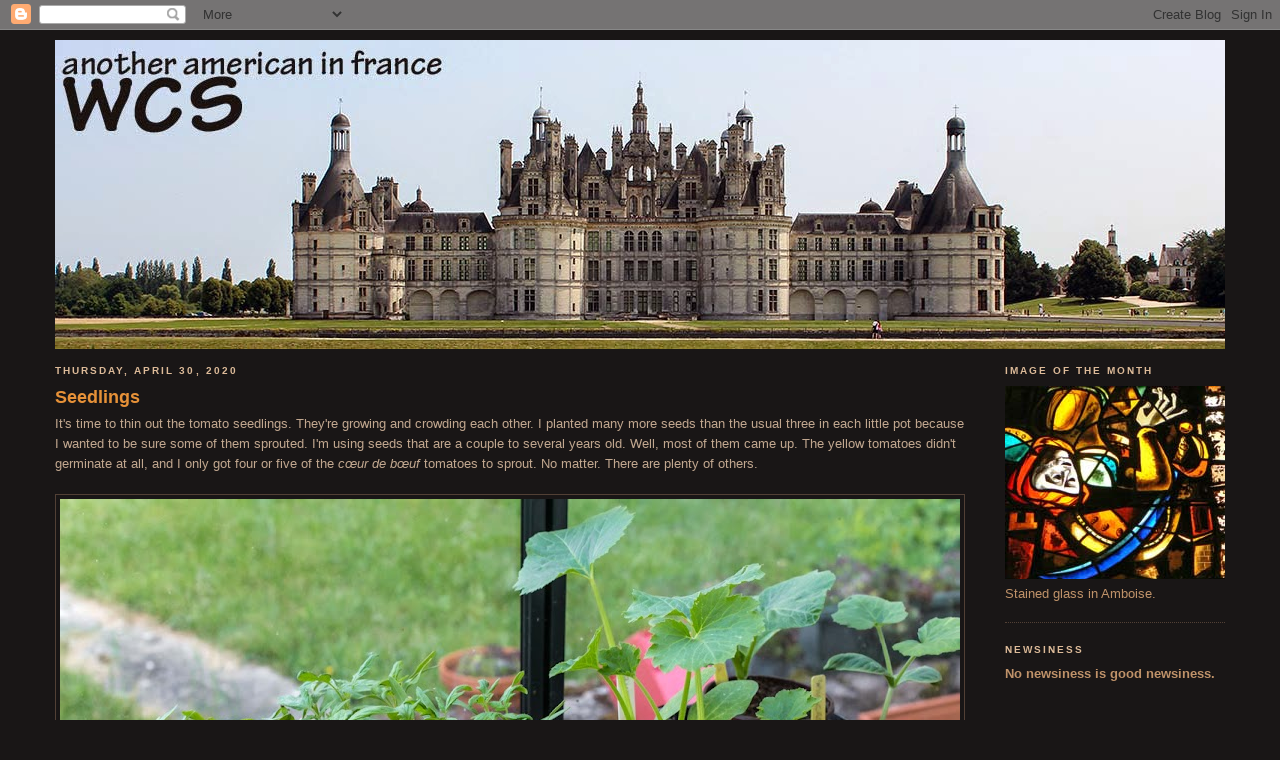

--- FILE ---
content_type: text/html; charset=UTF-8
request_url: https://wcs4.blogspot.com/2020/04/
body_size: 32892
content:
<!DOCTYPE html>
<html xmlns='http://www.w3.org/1999/xhtml' xmlns:b='http://www.google.com/2005/gml/b' xmlns:data='http://www.google.com/2005/gml/data' xmlns:expr='http://www.google.com/2005/gml/expr'>
<head>
<link href='https://www.blogger.com/static/v1/widgets/2944754296-widget_css_bundle.css' rel='stylesheet' type='text/css'/>
<meta content='text/html; charset=UTF-8' http-equiv='Content-Type'/>
<meta content='blogger' name='generator'/>
<link href='https://wcs4.blogspot.com/favicon.ico' rel='icon' type='image/x-icon'/>
<link href='https://wcs4.blogspot.com/2020/04/' rel='canonical'/>
<link rel="alternate" type="application/atom+xml" title="wcs - Atom" href="https://wcs4.blogspot.com/feeds/posts/default" />
<link rel="alternate" type="application/rss+xml" title="wcs - RSS" href="https://wcs4.blogspot.com/feeds/posts/default?alt=rss" />
<link rel="service.post" type="application/atom+xml" title="wcs - Atom" href="https://www.blogger.com/feeds/17913552/posts/default" />
<!--Can't find substitution for tag [blog.ieCssRetrofitLinks]-->
<meta content='https://wcs4.blogspot.com/2020/04/' property='og:url'/>
<meta content='wcs' property='og:title'/>
<meta content='another american in france' property='og:description'/>
<title>wcs: April 2020</title>
<style id='page-skin-1' type='text/css'><!--
/*
-----------------------------------------------
Blogger Template Style
Name:     Minima Blue
Designer: Douglas Bowman
URL:      www.stopdesign.com
Date:     26 Feb 2004
Updated by: Blogger Team
----------------------------------------------- */
/* Variable definitions
====================
<Variable name="bgcolor" description="Page Background Color"
type="color" default="#135">
<Variable name="textcolor" description="Text Color"
type="color" default="#ccc">
<Variable name="linkcolor" description="Link Color"
type="color" default="#9bd">
<Variable name="pagetitlecolor" description="Title Color"
type="color" default="#eee">
<Variable name="descriptioncolor" description="Blog Description Color"
type="color" default="#79b">
<Variable name="titlecolor" description="Post Title Color"
type="color" default="#fc6">
<Variable name="bordercolor" description="Border Color"
type="color" default="#468">
<Variable name="sidebarcolor" description="Sidebar Title Color"
type="color" default="#579">
<Variable name="sidebartextcolor" description="Sidebar Text Color"
type="color" default="#ccc">
<Variable name="visitedlinkcolor" description="Visited Link Color"
type="color" default="#a7a">
<Variable name="bodyfont" description="Text Font"
type="font" default="normal normal 100% 'Trebuchet MS',Trebuchet,Verdana,Sans-serif">
<Variable name="headerfont" description="Sidebar Title Font"
type="font"
default="normal bold 78% 'Trebuchet MS',Trebuchet,Arial,Verdana,Sans-serif">
<Variable name="pagetitlefont" description="Blog Title Font"
type="font"
default="normal bold 200% 'Trebuchet MS',Trebuchet,Verdana,Sans-serif">
<Variable name="descriptionfont" description="Blog Description Font"
type="font"
default="normal normal 78% 'Trebuchet MS', Trebuchet, Verdana, Sans-serif">
<Variable name="postfooterfont" description="Post Footer Font"
type="font"
default="normal normal 78% 'Trebuchet MS', Trebuchet, Verdana, Sans-serif">
*/
/* Use this with templates/template-twocol.html */
body {
background:#191616;
margin:0;
color:#c1a78f;
font:x-small "Trebuchet MS", Trebuchet, Verdana, Sans-Serif;
font-size/* */:/**/small;
font-size: /**/small;
text-align: center;
}
a:link {
color:#bf8b5c;
text-decoration:none;
}
a:visited {
color:#bf8b5c;
text-decoration:none;
}
a:hover {
color:#e69138;
text-decoration:underline;
}
a img {
border-width:0;
}
/* Header
-----------------------------------------------
*/
/* Outer-Wrapper
----------------------------------------------- */
#outer-wrapper {
width: 1170px;
margin:0 auto;
padding:10px;
text-align:left;
font: normal normal 100% 'Trebuchet MS',Trebuchet,Verdana,Sans-serif;
}
#main-wrapper {
width: 910px;
float: left;
word-wrap: break-word; /* fix for long text breaking sidebar float in IE */
overflow: hidden;     /* fix for long non-text content breaking IE sidebar float */
}
#sidebar-wrapper {
width: 220px;
float: right;
word-wrap: break-word; /* fix for long text breaking sidebar float in IE */
overflow: hidden;     /* fix for long non-text content breaking IE sidebar float */
}
/* Headings
----------------------------------------------- */
h2 {
margin:1.5em 0 .75em;
font:normal bold 78% 'Trebuchet MS',Trebuchet,Arial,Verdana,Sans-serif;
line-height: 1.4em;
text-transform:uppercase;
letter-spacing:.2em;
color:#ddbb99;
}
/* Posts
-----------------------------------------------
*/
h2.date-header {
margin:1.5em 0 .5em;
}
.post {
margin:.5em 0 1.5em;
border-bottom:1px dotted #524035;
padding-bottom:1.5em;
}
.post h3 {
margin:.25em 0 0;
padding:0 0 4px;
font-size:140%;
font-weight:normal;
line-height:1.4em;
color:#e69138;
}
.post h3 a, .post h3 a:visited, .post h3 strong {
display:block;
text-decoration:none;
color:#e69138;
font-weight:bold;
}
.post h3 strong, .post h3 a:hover {
color:#c1a78f;
}
.post p {
margin:0 0 .75em;
line-height:1.6em;
}
.post-body {
line-height:1.6em;
}
.post-footer {
margin: .75em 0;
color:#ddbb99;
text-transform:uppercase;
letter-spacing:.1em;
font: normal normal 78% 'Trebuchet MS', Trebuchet, Verdana, Sans-serif;
line-height: 1.4em;
}
.comment-link {
margin-left:.6em;
}
.post img {
padding:4px;
border:1px solid #524035;
}
.post blockquote {
margin:1em 20px;
}
.post blockquote p {
margin:.75em 0;
}
/* Comments
----------------------------------------------- */
#comments h4 {
margin:1em 0;
font-weight: bold;
line-height: 1.4em;
text-transform:uppercase;
letter-spacing:.2em;
color: #ddbb99;
}
#comments-block {
margin:1em 0 1.5em;
line-height:1.6em;
}
#comments-block .comment-author {
margin:.5em 0;
}
#comments-block .comment-body {
margin:.25em 0 0;
}
#comments-block .comment-footer {
margin:-.25em 0 2em;
line-height: 1.4em;
text-transform:uppercase;
letter-spacing:.1em;
}
#comments-block .comment-body p {
margin:0 0 .75em;
}
.deleted-comment {
font-style:italic;
color:gray;
}
.feed-links {
clear: both;
line-height: 2.5em;
}
#blog-pager-newer-link {
float: left;
}
#blog-pager-older-link {
float: right;
}
#blog-pager {
text-align: center;
}
/* Sidebar Content
----------------------------------------------- */
.sidebar {
color: #bf9269;
line-height: 1.5em;
}
.sidebar ul {
list-style:none;
margin:0 0 0;
padding:0 0 0;
}
.sidebar li {
margin:0;
padding:0 0 .25em 15px;
text-indent:-15px;
line-height:1.5em;
}
.sidebar .widget, .main .widget {
border-bottom:1px dotted #524035;
margin:0 0 1.5em;
padding:0 0 1.5em;
}
.main .Blog {
border-bottom-width: 0;
}
/* Profile
----------------------------------------------- */
.profile-img {
float: left;
margin: 0 5px 5px 0;
padding: 4px;
border: 1px solid #524035;
}
.profile-data {
margin:0;
text-transform:uppercase;
letter-spacing:.1em;
font: normal normal 78% 'Trebuchet MS', Trebuchet, Verdana, Sans-serif;
color: #ddbb99;
font-weight: bold;
line-height: 1.6em;
}
.profile-datablock {
margin:.5em 0 .5em;
}
.profile-textblock {
margin: 0.5em 0;
line-height: 1.6em;
}
.profile-link {
font: normal normal 78% 'Trebuchet MS', Trebuchet, Verdana, Sans-serif;
text-transform: uppercase;
letter-spacing: .1em;
}
/* Footer
----------------------------------------------- */
#footer {
width:660px;
clear:both;
margin:0 auto;
padding-top:15px;
line-height: 1.6em;
text-transform:uppercase;
letter-spacing:.1em;
text-align: center;
}
/** Page structure tweaks for layout editor wireframe */
body#layout #header {
margin-left: 0px;
margin-right: 0px;
}

--></style>
<link href='https://blogger.googleusercontent.com/img/b/R29vZ2xl/AVvXsEh39D8OfYWdM0dftQFKbDkeO3UA5cpcD2IB-UNy_sn72oZ99TGiFyKWtUYtPtVHle2GnJHLWfkkEONlfGWS_tjee5YgIIv_nVViaatxkpRMfjMGvJq1yUcnj1WnWP9_WVAAIWLU/s128/wcsfavicon.png' rel='shortcut icon' type='image/x-icon'/>
<link href='https://blogger.googleusercontent.com/img/b/R29vZ2xl/AVvXsEh39D8OfYWdM0dftQFKbDkeO3UA5cpcD2IB-UNy_sn72oZ99TGiFyKWtUYtPtVHle2GnJHLWfkkEONlfGWS_tjee5YgIIv_nVViaatxkpRMfjMGvJq1yUcnj1WnWP9_WVAAIWLU/s128/wcsfavicon.png' rel='icon' type='image/png'/>
<link href='https://www.blogger.com/dyn-css/authorization.css?targetBlogID=17913552&amp;zx=57516f55-28a5-43db-b9f7-3cdde14b4d4f' media='none' onload='if(media!=&#39;all&#39;)media=&#39;all&#39;' rel='stylesheet'/><noscript><link href='https://www.blogger.com/dyn-css/authorization.css?targetBlogID=17913552&amp;zx=57516f55-28a5-43db-b9f7-3cdde14b4d4f' rel='stylesheet'/></noscript>
<meta name='google-adsense-platform-account' content='ca-host-pub-1556223355139109'/>
<meta name='google-adsense-platform-domain' content='blogspot.com'/>

</head>
<body>
<div class='navbar section' id='navbar'><div class='widget Navbar' data-version='1' id='Navbar1'><script type="text/javascript">
    function setAttributeOnload(object, attribute, val) {
      if(window.addEventListener) {
        window.addEventListener('load',
          function(){ object[attribute] = val; }, false);
      } else {
        window.attachEvent('onload', function(){ object[attribute] = val; });
      }
    }
  </script>
<div id="navbar-iframe-container"></div>
<script type="text/javascript" src="https://apis.google.com/js/platform.js"></script>
<script type="text/javascript">
      gapi.load("gapi.iframes:gapi.iframes.style.bubble", function() {
        if (gapi.iframes && gapi.iframes.getContext) {
          gapi.iframes.getContext().openChild({
              url: 'https://www.blogger.com/navbar/17913552?origin\x3dhttps://wcs4.blogspot.com',
              where: document.getElementById("navbar-iframe-container"),
              id: "navbar-iframe"
          });
        }
      });
    </script><script type="text/javascript">
(function() {
var script = document.createElement('script');
script.type = 'text/javascript';
script.src = '//pagead2.googlesyndication.com/pagead/js/google_top_exp.js';
var head = document.getElementsByTagName('head')[0];
if (head) {
head.appendChild(script);
}})();
</script>
</div></div>
<div id='outer-wrapper'><div id='wrap2'>
<!-- skip links for text browsers -->
<span id='skiplinks' style='display:none;'>
<a href='#main'>skip to main </a> |
      <a href='#sidebar'>skip to sidebar</a>
</span>
<div id='header-wrapper'>
<div class='header section' id='header'><div class='widget Header' data-version='1' id='Header1'>
<div id='header-inner'>
<a href='https://wcs4.blogspot.com/' style='display: block'>
<img alt='wcs' height='309px; ' id='Header1_headerimg' src='https://blogger.googleusercontent.com/img/b/R29vZ2xl/AVvXsEhKeAjINV7QUz_x-k32kaWj9EHJju-HZMUZRIr2qAblFQuUzpG-tCPsO7pk8G6-oWdZKp8oe4HKuqEf7dV95QoKdOEg8VXugDSr9HUh-jBIKrKTVzYM85yKL9ryFmfpeW6dlnKMYQ/s1600/Chambordbanner02.jpg' style='display: block' width='1170px; '/>
</a>
</div>
</div></div>
</div>
<div id='content-wrapper'>
<div id='main-wrapper'>
<div class='main section' id='main'><div class='widget Blog' data-version='1' id='Blog1'>
<div class='blog-posts hfeed'>

          <div class="date-outer">
        
<h2 class='date-header'><span>Thursday, April 30, 2020</span></h2>

          <div class="date-posts">
        
<div class='post-outer'>
<div class='post hentry'>
<a name='859323811520547204'></a>
<h3 class='post-title entry-title'>
<a href='https://wcs4.blogspot.com/2020/04/seedlings.html'>Seedlings</a>
</h3>
<div class='post-header-line-1'></div>
<div class='post-body entry-content'>
It's time to thin out the tomato seedlings. They're growing and crowding each other. I planted many more seeds than the usual three in each little pot because I wanted to be sure some of them sprouted. I'm using seeds that are a couple to several years old. Well, most of them came up. The yellow tomatoes didn't germinate at all, and I only got four or five of the <i>cœur de bœuf</i> tomatoes to sprout. No matter. There are plenty of others.<br />
<br />
<div class="separator" style="clear: both; text-align: center;">
<a href="https://blogger.googleusercontent.com/img/b/R29vZ2xl/AVvXsEhHjyZk673bGLmNmUySGGo9T3-iPseICpNj9FJRGjN70BwCrBi92jiujBVCIQbCIDKh5mH9XK39d4QHfNmfv3UYfLH1UrH9WGIE4vaAieHQPduLLml3RhmkLVhO9TnhAK-XZVnL/s1600/IMG_5949-1.jpg" imageanchor="1"><img border="0" data-original-height="645" data-original-width="1200" src="https://blogger.googleusercontent.com/img/b/R29vZ2xl/AVvXsEhHjyZk673bGLmNmUySGGo9T3-iPseICpNj9FJRGjN70BwCrBi92jiujBVCIQbCIDKh5mH9XK39d4QHfNmfv3UYfLH1UrH9WGIE4vaAieHQPduLLml3RhmkLVhO9TnhAK-XZVnL/s900/IMG_5949-1.jpg" /></a></div>
<div style="text-align: center;">
<b><i>Some of this year's tomato seedlings, along with zucchini and pumpkins.</i></b></div>
<br />
I plan to put at least three of each variety in the ground. I'll plant more of some, like the romas, so there will be lots of sauce tomatoes. I'm actually trying to plant fewer tomatoes than in previous years. I have two pumpkin varieties that I want to put in this year, and they need a lot of room to roam. The zucchinis are non-running types, so they won't take up too much space.<br />
<br />
<div class="separator" style="clear: both; text-align: center;">
<a href="https://blogger.googleusercontent.com/img/b/R29vZ2xl/AVvXsEisiCc11tNKU9iTdv2Y6TPVMvsudsJKrbnpBnvl_9W_DpmFF6KTCb2-uDhIE28-qQ0wdapoZAd7W31lPQ4CYIkZ2hM12P-CUMVChp9C7XMwu5GDAzjSPoWt9yY2H28qi7sgvtwz/s1600/IMG_5947-1.jpg" imageanchor="1"><img border="0" data-original-height="372" data-original-width="1200" src="https://blogger.googleusercontent.com/img/b/R29vZ2xl/AVvXsEisiCc11tNKU9iTdv2Y6TPVMvsudsJKrbnpBnvl_9W_DpmFF6KTCb2-uDhIE28-qQ0wdapoZAd7W31lPQ4CYIkZ2hM12P-CUMVChp9C7XMwu5GDAzjSPoWt9yY2H28qi7sgvtwz/s900/IMG_5947-1.jpg" /></a></div>
<div style="text-align: center;">
<b><i>Climbing yellow flat beans against the trellis.</i></b></div>
<br />
Oh! And the yellow flat beans are doing well out in the garden. No climbing peas or other bean sprouts to report; I guess those seeds were too old. I did see a few snow pea sprouts yesterday, so I'm hopeful. They're a semi-dwarf variety so they won't climb much.
<div style='clear: both;'></div>
</div>
<div class='post-footer'>
<div class='post-footer-line post-footer-line-1'><span class='post-author vcard'>
Posted by
<span class='fn'>wcs</span>
</span>
<span class='post-timestamp'>
at
<a class='timestamp-link' href='https://wcs4.blogspot.com/2020/04/seedlings.html' rel='bookmark' title='permanent link'><abbr class='published' title='2020-04-30T08:30:00+02:00'>08:30</abbr></a>
</span>
<span class='post-comment-link'>
<a class='comment-link' href='https://wcs4.blogspot.com/2020/04/seedlings.html#comment-form' onclick=''>4
terrific comments</a>
</span>
<span class='post-icons'>
<span class='item-action'>
<a href='https://www.blogger.com/email-post/17913552/859323811520547204' title='Email Post'>
<img alt="" class="icon-action" src="//www.blogger.com/img/icon18_email.gif">
</a>
</span>
<span class='item-control blog-admin pid-1552848315'>
<a href='https://www.blogger.com/post-edit.g?blogID=17913552&postID=859323811520547204&from=pencil' title='Edit Post'>
<img alt='' class='icon-action' height='18' src='https://resources.blogblog.com/img/icon18_edit_allbkg.gif' width='18'/>
</a>
</span>
</span>
</div>
<div class='post-footer-line post-footer-line-2'><span class='post-labels'>
Labels:
<a href='https://wcs4.blogspot.com/search/label/garden%20flowers%20plants' rel='tag'>garden flowers plants</a>
</span>
</div>
<div class='post-footer-line post-footer-line-3'></div>
</div>
</div>
</div>

          </div></div>
        

          <div class="date-outer">
        
<h2 class='date-header'><span>Wednesday, April 29, 2020</span></h2>

          <div class="date-posts">
        
<div class='post-outer'>
<div class='post hentry'>
<a name='3748119533418940351'></a>
<h3 class='post-title entry-title'>
<a href='https://wcs4.blogspot.com/2020/04/yard-work.html'>Yard work</a>
</h3>
<div class='post-header-line-1'></div>
<div class='post-body entry-content'>
I got out on Tuesday morning and finished cutting the grass. It was a little wet, but not too much. In places it had grown to nearly a foot high. Now it's all neat and trim again, at least until the end of the week when it may need cutting again. Once the weather dries out (if it does), the cutting frequency will fall to something more reasonable.<br />
<br />
<div class="separator" style="clear: both; text-align: center;">
<a href="https://blogger.googleusercontent.com/img/b/R29vZ2xl/AVvXsEhNcAbi39zqwp5nfyqgJ_i-K24dAOz0DeQXiiLAtoaXdtsfFzEda7hi2PXoB9YhE58NgdccM1nASWMAfbLJJaGKy4JXzTITczEmYelnAu47ISH-PprNOqgFWbMfJOUHTNA6gI-1/s1600/IMG_5948-1.jpg" imageanchor="1"><img border="0" data-original-height="717" data-original-width="1200" src="https://blogger.googleusercontent.com/img/b/R29vZ2xl/AVvXsEhNcAbi39zqwp5nfyqgJ_i-K24dAOz0DeQXiiLAtoaXdtsfFzEda7hi2PXoB9YhE58NgdccM1nASWMAfbLJJaGKy4JXzTITczEmYelnAu47ISH-PprNOqgFWbMfJOUHTNA6gI-1/s900/IMG_5948-1.jpg" /></a></div>
<div style="text-align: center;">
<b><i>I'll start moving those logs (the old apple tree) to the wood pile soon.</i></b></div>
<br />
Today's photo is the big forsythia out in the south 40. I trimmed it so that I could get under it with the mower. I suppose I could just let it grow all the way to the ground and then just cut around it. But I kind of like the "fountain" look of the shrub. I didn't trim the top -- that's ladder work. <a href="https://blogger.googleusercontent.com/img/b/R29vZ2xl/AVvXsEgG0v569vBv6_ffml9ncVclTiy9-sIEUWuc-tZQGEEirSrufwGMRne6Z9jqP-PMnpl50FGNRdx70z4SS6SkyvY62wN2Jr7yzxeWqOzpqKHaLRG-pelsta5MmOGqNby9_9oRJD17/s1600/IMG_5816-2.jpg" target="_blank">Here's</a> what the forsythia looked like in mid-March.
<div style='clear: both;'></div>
</div>
<div class='post-footer'>
<div class='post-footer-line post-footer-line-1'><span class='post-author vcard'>
Posted by
<span class='fn'>wcs</span>
</span>
<span class='post-timestamp'>
at
<a class='timestamp-link' href='https://wcs4.blogspot.com/2020/04/yard-work.html' rel='bookmark' title='permanent link'><abbr class='published' title='2020-04-29T08:30:00+02:00'>08:30</abbr></a>
</span>
<span class='post-comment-link'>
<a class='comment-link' href='https://wcs4.blogspot.com/2020/04/yard-work.html#comment-form' onclick=''>6
terrific comments</a>
</span>
<span class='post-icons'>
<span class='item-action'>
<a href='https://www.blogger.com/email-post/17913552/3748119533418940351' title='Email Post'>
<img alt="" class="icon-action" src="//www.blogger.com/img/icon18_email.gif">
</a>
</span>
<span class='item-control blog-admin pid-1552848315'>
<a href='https://www.blogger.com/post-edit.g?blogID=17913552&postID=3748119533418940351&from=pencil' title='Edit Post'>
<img alt='' class='icon-action' height='18' src='https://resources.blogblog.com/img/icon18_edit_allbkg.gif' width='18'/>
</a>
</span>
</span>
</div>
<div class='post-footer-line post-footer-line-2'><span class='post-labels'>
Labels:
<a href='https://wcs4.blogspot.com/search/label/garden%20flowers%20plants' rel='tag'>garden flowers plants</a>
</span>
</div>
<div class='post-footer-line post-footer-line-3'></div>
</div>
</div>
</div>

          </div></div>
        

          <div class="date-outer">
        
<h2 class='date-header'><span>Tuesday, April 28, 2020</span></h2>

          <div class="date-posts">
        
<div class='post-outer'>
<div class='post hentry'>
<a name='3125654981957086927'></a>
<h3 class='post-title entry-title'>
<a href='https://wcs4.blogspot.com/2020/04/more-rain.html'>More rain</a>
</h3>
<div class='post-header-line-1'></div>
<div class='post-body entry-content'>
I got some more grass cut on Monday afternoon, but didn't finish. The dew was heavy in the morning, so I had to wait until after lunch. Not surprisingly, I ran out of steam after a while and had to stop. Then the rain came back. It rained most of the afternoon and into the evening. I still have a section of grass to cut, but it will have to wait. By the time I get to it, the south 40 will likely need cutting again.<br />
<br />
<div class="separator" style="clear: both; text-align: center;">
<a href="https://blogger.googleusercontent.com/img/b/R29vZ2xl/AVvXsEge5BD5GkReWuz1c1dXKl3W6Khk1Q6bOeqdiwHNydfkFfpBjE6ksocCmuwqW2l2qFV7DbKmqwQrkzmRfxRPIvhyJOwEt03Emg52fVfppwYmzNPCymOgGDE9kCtg8wuQa2TLy7zj/s1600/IMG_5939-1.jpg" imageanchor="1"><img border="0" data-original-height="557" data-original-width="1200" src="https://blogger.googleusercontent.com/img/b/R29vZ2xl/AVvXsEge5BD5GkReWuz1c1dXKl3W6Khk1Q6bOeqdiwHNydfkFfpBjE6ksocCmuwqW2l2qFV7DbKmqwQrkzmRfxRPIvhyJOwEt03Emg52fVfppwYmzNPCymOgGDE9kCtg8wuQa2TLy7zj/s900/IMG_5939-1.jpg" /></a></div>
<div style="text-align: center;">
<b><i>The rain was getting heavier as Tasha and I high-tailed it back home on Saturday morning. It's really that green out there right now.</i></b></div>
<br />
I thawed out some grated zucchini yesterday and will make some zucchini bread this morning. It's not really bread, but more like a cake that we eat as dessert. I also thawed out a UFO (Unidentified Frozen Object) that turned out to be some applesauce that I made a couple of years ago. I need to think of something to do with it. I suppose we could just eat it as it is!
<div style='clear: both;'></div>
</div>
<div class='post-footer'>
<div class='post-footer-line post-footer-line-1'><span class='post-author vcard'>
Posted by
<span class='fn'>wcs</span>
</span>
<span class='post-timestamp'>
at
<a class='timestamp-link' href='https://wcs4.blogspot.com/2020/04/more-rain.html' rel='bookmark' title='permanent link'><abbr class='published' title='2020-04-28T08:30:00+02:00'>08:30</abbr></a>
</span>
<span class='post-comment-link'>
<a class='comment-link' href='https://wcs4.blogspot.com/2020/04/more-rain.html#comment-form' onclick=''>7
terrific comments</a>
</span>
<span class='post-icons'>
<span class='item-action'>
<a href='https://www.blogger.com/email-post/17913552/3125654981957086927' title='Email Post'>
<img alt="" class="icon-action" src="//www.blogger.com/img/icon18_email.gif">
</a>
</span>
<span class='item-control blog-admin pid-1552848315'>
<a href='https://www.blogger.com/post-edit.g?blogID=17913552&postID=3125654981957086927&from=pencil' title='Edit Post'>
<img alt='' class='icon-action' height='18' src='https://resources.blogblog.com/img/icon18_edit_allbkg.gif' width='18'/>
</a>
</span>
</span>
</div>
<div class='post-footer-line post-footer-line-2'><span class='post-labels'>
Labels:
<a href='https://wcs4.blogspot.com/search/label/our%20neighborhood' rel='tag'>our neighborhood</a>,
<a href='https://wcs4.blogspot.com/search/label/weather' rel='tag'>weather</a>
</span>
</div>
<div class='post-footer-line post-footer-line-3'></div>
</div>
</div>
</div>

          </div></div>
        

          <div class="date-outer">
        
<h2 class='date-header'><span>Monday, April 27, 2020</span></h2>

          <div class="date-posts">
        
<div class='post-outer'>
<div class='post hentry'>
<a name='2130592297391562376'></a>
<h3 class='post-title entry-title'>
<a href='https://wcs4.blogspot.com/2020/04/well-well-well.html'>Well, well, well</a>
</h3>
<div class='post-header-line-1'></div>
<div class='post-body entry-content'>
A shot of our real fake well in the rain. Last year's clary sage plants have come back with a vengeance. The iris gets bigger every year. I don't really know where that iris came from. I don't remember it being there when we first got here. In fact, I've dug up and replanted that bed around the well several times over the years. When I first noticed that iris (whenever that was), I just decided to let it stay.<br />
<br />
<div class="separator" style="clear: both; text-align: center;">
<a href="https://blogger.googleusercontent.com/img/b/R29vZ2xl/AVvXsEjpYFe0m8EmeXdyEMHGHEKRPqKjLna7WLw-56PMKxj9Ww6qH6Tdkh49tED5NST8MxqJUOMXBNzPuhLnlOqSBe9PuXjxhCYiOxyRzbQBZfwTNUxj3tD63dFGt814M48Qs32bcn4T/s1600/IMG_5933-1.jpg" imageanchor="1"><img border="0" data-original-height="703" data-original-width="1200" src="https://blogger.googleusercontent.com/img/b/R29vZ2xl/AVvXsEjpYFe0m8EmeXdyEMHGHEKRPqKjLna7WLw-56PMKxj9Ww6qH6Tdkh49tED5NST8MxqJUOMXBNzPuhLnlOqSBe9PuXjxhCYiOxyRzbQBZfwTNUxj3tD63dFGt814M48Qs32bcn4T/s900/IMG_5933-1.jpg" /></a></div>
<div style="text-align: center;">
<b><i>What's growing inside the well is some kind of grain. I hang a bird feeder there in the winter and the birds throw a lot of the seed down into the well. It sprouts every spring.</i></b></div>
<br />
Ken is picking up another <i>drive</i> order of groceries today. It's been going pretty well, but we're still looking forward to the day we can go back to the markets and inside the supermarkets. The outdoor markets are mostly shut down, but there's no ban on going inside supermarkets. It's just that we're a little (a lot) skittish about being in enclosed spaces with other people right now.
<div style='clear: both;'></div>
</div>
<div class='post-footer'>
<div class='post-footer-line post-footer-line-1'><span class='post-author vcard'>
Posted by
<span class='fn'>wcs</span>
</span>
<span class='post-timestamp'>
at
<a class='timestamp-link' href='https://wcs4.blogspot.com/2020/04/well-well-well.html' rel='bookmark' title='permanent link'><abbr class='published' title='2020-04-27T08:30:00+02:00'>08:30</abbr></a>
</span>
<span class='post-comment-link'>
<a class='comment-link' href='https://wcs4.blogspot.com/2020/04/well-well-well.html#comment-form' onclick=''>7
terrific comments</a>
</span>
<span class='post-icons'>
<span class='item-action'>
<a href='https://www.blogger.com/email-post/17913552/2130592297391562376' title='Email Post'>
<img alt="" class="icon-action" src="//www.blogger.com/img/icon18_email.gif">
</a>
</span>
<span class='item-control blog-admin pid-1552848315'>
<a href='https://www.blogger.com/post-edit.g?blogID=17913552&postID=2130592297391562376&from=pencil' title='Edit Post'>
<img alt='' class='icon-action' height='18' src='https://resources.blogblog.com/img/icon18_edit_allbkg.gif' width='18'/>
</a>
</span>
</span>
</div>
<div class='post-footer-line post-footer-line-2'><span class='post-labels'>
Labels:
<a href='https://wcs4.blogspot.com/search/label/garden%20flowers%20plants' rel='tag'>garden flowers plants</a>
</span>
</div>
<div class='post-footer-line post-footer-line-3'></div>
</div>
</div>
</div>

          </div></div>
        

          <div class="date-outer">
        
<h2 class='date-header'><span>Sunday, April 26, 2020</span></h2>

          <div class="date-posts">
        
<div class='post-outer'>
<div class='post hentry'>
<a name='1567100707066708583'></a>
<h3 class='post-title entry-title'>
<a href='https://wcs4.blogspot.com/2020/04/green.html'>Green</a>
</h3>
<div class='post-header-line-1'></div>
<div class='post-body entry-content'>
A thunderstorm rolled through early on Saturday morning, a prelude to a mostly rainy day. The sun did come out later in the afternoon, though. Tasha and I headed out just as the storm moved in and, naturally, turned right back around. After the storm, we made another attempt but we didn't get far before the rain started falling again.<br />
<br />
<div class="separator" style="clear: both; text-align: center;">
<a href="https://blogger.googleusercontent.com/img/b/R29vZ2xl/AVvXsEhsp0sfg7dZuyf7RL46agBQrCFBq4yrOv0yZXwh4_wOMDGdvzDYLkNgfrqMKeHRDmObHHCOt_3cQIyhjbTO0aIUTlPpdE31Sxsm-xYVakxbgA_484rYeAnE95O7L6ZChkC76T7M/s1600/IMG_5937-1.jpg" imageanchor="1"><img border="0" data-original-height="581" data-original-width="1200" src="https://blogger.googleusercontent.com/img/b/R29vZ2xl/AVvXsEhsp0sfg7dZuyf7RL46agBQrCFBq4yrOv0yZXwh4_wOMDGdvzDYLkNgfrqMKeHRDmObHHCOt_3cQIyhjbTO0aIUTlPpdE31Sxsm-xYVakxbgA_484rYeAnE95O7L6ZChkC76T7M/s900/IMG_5937-1.jpg" /></a></div>
<div style="text-align: center;">
<b><i>Springtime among the vines. Tasha and I made it out to that lone tree before rain forced us to turn back.</i></b></div>
<br />
I had the camera with me because I wanted some shots of the grape vines with their fresh green leaves. The ground in many parcels is covered with thick green grass thanks to recent rains. The growers have plowed the grass under in certain parcels, and I think some growers have sprayed herbicide in other parcels, so I wanted to get a shot before the grass dies or gets mowed.
<div style='clear: both;'></div>
</div>
<div class='post-footer'>
<div class='post-footer-line post-footer-line-1'><span class='post-author vcard'>
Posted by
<span class='fn'>wcs</span>
</span>
<span class='post-timestamp'>
at
<a class='timestamp-link' href='https://wcs4.blogspot.com/2020/04/green.html' rel='bookmark' title='permanent link'><abbr class='published' title='2020-04-26T08:30:00+02:00'>08:30</abbr></a>
</span>
<span class='post-comment-link'>
<a class='comment-link' href='https://wcs4.blogspot.com/2020/04/green.html#comment-form' onclick=''>8
terrific comments</a>
</span>
<span class='post-icons'>
<span class='item-action'>
<a href='https://www.blogger.com/email-post/17913552/1567100707066708583' title='Email Post'>
<img alt="" class="icon-action" src="//www.blogger.com/img/icon18_email.gif">
</a>
</span>
<span class='item-control blog-admin pid-1552848315'>
<a href='https://www.blogger.com/post-edit.g?blogID=17913552&postID=1567100707066708583&from=pencil' title='Edit Post'>
<img alt='' class='icon-action' height='18' src='https://resources.blogblog.com/img/icon18_edit_allbkg.gif' width='18'/>
</a>
</span>
</span>
</div>
<div class='post-footer-line post-footer-line-2'><span class='post-labels'>
Labels:
<a href='https://wcs4.blogspot.com/search/label/the%20vineyard' rel='tag'>the vineyard</a>
</span>
</div>
<div class='post-footer-line post-footer-line-3'></div>
</div>
</div>
</div>

          </div></div>
        

          <div class="date-outer">
        
<h2 class='date-header'><span>Saturday, April 25, 2020</span></h2>

          <div class="date-posts">
        
<div class='post-outer'>
<div class='post hentry'>
<a name='7131206727811252434'></a>
<h3 class='post-title entry-title'>
<a href='https://wcs4.blogspot.com/2020/04/oregano.html'>Oregano</a>
</h3>
<div class='post-header-line-1'></div>
<div class='post-body entry-content'>
Over the past few days, I've been working on the oregano patch. I mentioned in a previous post that I had planted oregano in the vegetable garden one year. It's a perennial that likes to roam and it started colonizing the adjacent lawn. I decided to just let it grow where it wanted to and now I have a sizeable oregano patch that comes back every year.<br />
<br />
<div class="separator" style="clear: both; text-align: center;">
<a href="https://blogger.googleusercontent.com/img/b/R29vZ2xl/AVvXsEilAQktUMataE-BAQWYhFlMYK9p50CmNoQsMqfBiMFOp9Y22fBIHq65s2EdxEKFp-rvwJLAVouZuI-Iwu_naHM7L8HlN1PUhuFWsTMkYSF02SWhr_SHAUDnOyz5f6Csm8sWfbyp/s1600/IMG_5924-1.jpg" imageanchor="1"><img border="0" data-original-height="733" data-original-width="1200" src="https://blogger.googleusercontent.com/img/b/R29vZ2xl/AVvXsEilAQktUMataE-BAQWYhFlMYK9p50CmNoQsMqfBiMFOp9Y22fBIHq65s2EdxEKFp-rvwJLAVouZuI-Iwu_naHM7L8HlN1PUhuFWsTMkYSF02SWhr_SHAUDnOyz5f6Csm8sWfbyp/s900/IMG_5924-1.jpg" /></a></div>
<div class="separator" style="clear: both; text-align: center;">
</div>
<div style="text-align: center;">
<b><i>The oregano patch out by the vegetable garden.</i></b></div>
<br />
I also discovered that this oregano (and I have no idea what particular variety it is) has little flavor when used fresh, but when it's dried it's wonderful. So I started using our dehydrating machine to dry it out. We've used the machine to dry other things, most notably tomatoes, making our own version of sun-dried tomatoes. I cut the oregano, wash it and remove anything that's not oregano, then layer it into the dehydrator's trays. It takes a few hours to dry.<br />
<br />
<div class="separator" style="clear: both; text-align: center;">
<a href="https://blogger.googleusercontent.com/img/b/R29vZ2xl/AVvXsEjmOtua1Kpd6WQWuD4APXaY_YS8WkPt1xj9-mPPU-r_SBpQD3dJNWkgOoqVH4xQF9nuTH2NKbwALxD9MjyCf_nFGouwGclNyYX9uK6d81emK6bjLLA7BbbPO17ETvQT5I8JsXAk/s1600/IMG_5926-3.jpg" imageanchor="1"><img border="0" data-original-height="800" data-original-width="909" src="https://blogger.googleusercontent.com/img/b/R29vZ2xl/AVvXsEjmOtua1Kpd6WQWuD4APXaY_YS8WkPt1xj9-mPPU-r_SBpQD3dJNWkgOoqVH4xQF9nuTH2NKbwALxD9MjyCf_nFGouwGclNyYX9uK6d81emK6bjLLA7BbbPO17ETvQT5I8JsXAk/s900/IMG_5926-3.jpg" /></a></div>
<div style="text-align: center;">
<b><i>The dehydrating machine.</i></b></div>
<br />
Once it's dry, I have to remove the leaves from the stems. This is busy work and takes a little while, but I can do it while watching television. Once the leaves are stemless, they're ready to go into jars. If I process enough oregano to fill four or five jars, there's enough for at least a year, almost two. We use it all the time, on pizza, in tomato sauce, and in soups and stews, among other things.<br />
<br />
<div class="separator" style="clear: both; text-align: center;">
<a href="https://blogger.googleusercontent.com/img/b/R29vZ2xl/AVvXsEgJ9bvOyYlfuVAA779_icTgFx6xoH6jCJpVZJX4xKZX_Y3rI6BegGjqnY4r7v5GF1h06Av6mpJe_159GuCrn75qX2mDy2i0qIoqx0I4BHFSPATdhKtaRekwrUKIjviPlLFm4BNU/s1600/IMG_5925-2.jpg" imageanchor="1"><img border="0" data-original-height="625" data-original-width="1200" src="https://blogger.googleusercontent.com/img/b/R29vZ2xl/AVvXsEgJ9bvOyYlfuVAA779_icTgFx6xoH6jCJpVZJX4xKZX_Y3rI6BegGjqnY4r7v5GF1h06Av6mpJe_159GuCrn75qX2mDy2i0qIoqx0I4BHFSPATdhKtaRekwrUKIjviPlLFm4BNU/s900/IMG_5925-2.jpg" /></a></div>
<div style="text-align: center;">
<b><i>One batch of oregano, de-stemmed. Somehow it reminds me of something...</i></b></div>
<br />
I don't harvest all the oregano in the patch, so what gets left behind produces pretty purple flowers that look nice out next to the vegetable garden. I have some sage plants in another location and it only just occurred to me to try drying sage the same way. I plan to do that later this summer.<br />
<br />
<div class="separator" style="clear: both; text-align: center;">
<a href="https://blogger.googleusercontent.com/img/b/R29vZ2xl/AVvXsEj1Wt9W8MwUF52cFf8cyU0r-wUv9-_p89iYgks8gYnT-gfwVmBVCQ6zSfJHsj2_FiAtL_Qd1M4YR0sgft3Ebt628C7H9D7ukkoVS7S5S5Z_tmBhWYsN0Po4g9LWGAQkMmnq1dUw/s1600/IMG_5927-4.jpg" imageanchor="1"><img border="0" data-original-height="723" data-original-width="1200" src="https://blogger.googleusercontent.com/img/b/R29vZ2xl/AVvXsEj1Wt9W8MwUF52cFf8cyU0r-wUv9-_p89iYgks8gYnT-gfwVmBVCQ6zSfJHsj2_FiAtL_Qd1M4YR0sgft3Ebt628C7H9D7ukkoVS7S5S5Z_tmBhWYsN0Po4g9LWGAQkMmnq1dUw/s900/IMG_5927-4.jpg" /></a></div>
<div style="text-align: center;">
<b><i>I'll top off these jars with the next batch.</i></b></div>
<br />
<br />
<div style='clear: both;'></div>
</div>
<div class='post-footer'>
<div class='post-footer-line post-footer-line-1'><span class='post-author vcard'>
Posted by
<span class='fn'>wcs</span>
</span>
<span class='post-timestamp'>
at
<a class='timestamp-link' href='https://wcs4.blogspot.com/2020/04/oregano.html' rel='bookmark' title='permanent link'><abbr class='published' title='2020-04-25T08:30:00+02:00'>08:30</abbr></a>
</span>
<span class='post-comment-link'>
<a class='comment-link' href='https://wcs4.blogspot.com/2020/04/oregano.html#comment-form' onclick=''>10
terrific comments</a>
</span>
<span class='post-icons'>
<span class='item-action'>
<a href='https://www.blogger.com/email-post/17913552/7131206727811252434' title='Email Post'>
<img alt="" class="icon-action" src="//www.blogger.com/img/icon18_email.gif">
</a>
</span>
<span class='item-control blog-admin pid-1552848315'>
<a href='https://www.blogger.com/post-edit.g?blogID=17913552&postID=7131206727811252434&from=pencil' title='Edit Post'>
<img alt='' class='icon-action' height='18' src='https://resources.blogblog.com/img/icon18_edit_allbkg.gif' width='18'/>
</a>
</span>
</span>
</div>
<div class='post-footer-line post-footer-line-2'><span class='post-labels'>
Labels:
<a href='https://wcs4.blogspot.com/search/label/food%20and%20cooking' rel='tag'>food and cooking</a>,
<a href='https://wcs4.blogspot.com/search/label/garden%20flowers%20plants' rel='tag'>garden flowers plants</a>
</span>
</div>
<div class='post-footer-line post-footer-line-3'></div>
</div>
</div>
</div>

          </div></div>
        

          <div class="date-outer">
        
<h2 class='date-header'><span>Friday, April 24, 2020</span></h2>

          <div class="date-posts">
        
<div class='post-outer'>
<div class='post hentry'>
<a name='9048635382586658177'></a>
<h3 class='post-title entry-title'>
<a href='https://wcs4.blogspot.com/2020/04/domme.html'>Domme</a>
</h3>
<div class='post-header-line-1'></div>
<div class='post-body entry-content'>
Since yesterday's photo was not actually in the town I was talking about, here is a photo that is. It's the main commercial street in Domme. It leads visitors past all manner of souvenir shops and specialty stores that sell regional products like <i>foie gras</i>. The ultimate destination at the top of the street is the <i>belvédère</i>, an overlook into the Dordogne Valley below.<br />
<br />
<div class="separator" style="clear: both; text-align: center;">
<a href="https://blogger.googleusercontent.com/img/b/R29vZ2xl/AVvXsEipvuqQx8nJi4mNayUgXra5B_bHNXGRaDxDbJybazN50IMDkYejCK8KApBMvLzSjTiAUBTDQFMALh9rxv8Fa5ClzCusZcQvduU44FnzELzNTcq5gbVqfDOZkHnTT7Icx3v-hhs5/s1600/P1000069-1.jpg" imageanchor="1"><img border="0" data-original-height="800" data-original-width="1133" src="https://blogger.googleusercontent.com/img/b/R29vZ2xl/AVvXsEipvuqQx8nJi4mNayUgXra5B_bHNXGRaDxDbJybazN50IMDkYejCK8KApBMvLzSjTiAUBTDQFMALh9rxv8Fa5ClzCusZcQvduU44FnzELzNTcq5gbVqfDOZkHnTT7Icx3v-hhs5/s900/P1000069-1.jpg" /></a></div>
<div style="text-align: center;">
<b><i>The wisteria were in full bloom in Domme when we visited in April 2006.</i></b></div>
<br />
I got some of the grass cut (again!) on Thursday, and a few other yard chores done. Ken made great progress with plants, essentially cleaning out our entry porch where a lot of plants spend the winter. I'm continuing with the oregano harvest and drying. Maybe I'll do a post about that soon.
<div style='clear: both;'></div>
</div>
<div class='post-footer'>
<div class='post-footer-line post-footer-line-1'><span class='post-author vcard'>
Posted by
<span class='fn'>wcs</span>
</span>
<span class='post-timestamp'>
at
<a class='timestamp-link' href='https://wcs4.blogspot.com/2020/04/domme.html' rel='bookmark' title='permanent link'><abbr class='published' title='2020-04-24T08:30:00+02:00'>08:30</abbr></a>
</span>
<span class='post-comment-link'>
<a class='comment-link' href='https://wcs4.blogspot.com/2020/04/domme.html#comment-form' onclick=''>5
terrific comments</a>
</span>
<span class='post-icons'>
<span class='item-action'>
<a href='https://www.blogger.com/email-post/17913552/9048635382586658177' title='Email Post'>
<img alt="" class="icon-action" src="//www.blogger.com/img/icon18_email.gif">
</a>
</span>
<span class='item-control blog-admin pid-1552848315'>
<a href='https://www.blogger.com/post-edit.g?blogID=17913552&postID=9048635382586658177&from=pencil' title='Edit Post'>
<img alt='' class='icon-action' height='18' src='https://resources.blogblog.com/img/icon18_edit_allbkg.gif' width='18'/>
</a>
</span>
</span>
</div>
<div class='post-footer-line post-footer-line-2'><span class='post-labels'>
Labels:
<a href='https://wcs4.blogspot.com/search/label/dordogne' rel='tag'>dordogne</a>
</span>
</div>
<div class='post-footer-line post-footer-line-3'></div>
</div>
</div>
</div>

          </div></div>
        

          <div class="date-outer">
        
<h2 class='date-header'><span>Thursday, April 23, 2020</span></h2>

          <div class="date-posts">
        
<div class='post-outer'>
<div class='post hentry'>
<a name='9096273994098382268'></a>
<h3 class='post-title entry-title'>
<a href='https://wcs4.blogspot.com/2020/04/flower-pot-in-wall.html'>Flower pot in a wall</a>
</h3>
<div class='post-header-line-1'></div>
<div class='post-body entry-content'>
One of our stops in the Dordogne was the picturesque hilltop town of Domme. With spectacular views over the river valley and lots of shops and restaurants to cater to tourists, the town was bustling with people, at least on the main street that lead up to the overlook. After we saw that, we made our way back to our car through some of the town's smaller residential streets.<br />
<br />
<div class="separator" style="clear: both; text-align: center;">
<a href="https://blogger.googleusercontent.com/img/b/R29vZ2xl/AVvXsEi8XI1mciSU4l208jpfOJOnnMhaSyjqgiNh_PJGEUvfEjuAAX2DKNK21LsqwZHJ8xIehO0FX8-Sy8v5BrUeh8oOhZUfnB7eEz7dbHvo_40mKe4W5DmfHvauxojzEdn1wvxsL5Dw/s1600/P1000061-1.jpg" imageanchor="1"><img border="0" data-original-height="702" data-original-width="1200" src="https://blogger.googleusercontent.com/img/b/R29vZ2xl/AVvXsEi8XI1mciSU4l208jpfOJOnnMhaSyjqgiNh_PJGEUvfEjuAAX2DKNK21LsqwZHJ8xIehO0FX8-Sy8v5BrUeh8oOhZUfnB7eEz7dbHvo_40mKe4W5DmfHvauxojzEdn1wvxsL5Dw/s900/P1000061-1.jpg" /></a></div>
<div style="text-align: center;">
<b><i>I'm not certain that I saw this in Domme, but it was not far from there.</i></b></div>
<br />
It looks like I've got a window of two days to cut the grass again before we get more rain. So that's my plan for today and tomorrow. I'm also harvesting and drying oregano. Years ago I planted oregano in the vegetable garden. It escaped and is now growing wild in the yard. I let it grow and cut it this time of year. It doesn't have much flavor when fresh (which surprised me) but when dried it's fragrant and flavorful.
<div style='clear: both;'></div>
</div>
<div class='post-footer'>
<div class='post-footer-line post-footer-line-1'><span class='post-author vcard'>
Posted by
<span class='fn'>wcs</span>
</span>
<span class='post-timestamp'>
at
<a class='timestamp-link' href='https://wcs4.blogspot.com/2020/04/flower-pot-in-wall.html' rel='bookmark' title='permanent link'><abbr class='published' title='2020-04-23T08:30:00+02:00'>08:30</abbr></a>
</span>
<span class='post-comment-link'>
<a class='comment-link' href='https://wcs4.blogspot.com/2020/04/flower-pot-in-wall.html#comment-form' onclick=''>4
terrific comments</a>
</span>
<span class='post-icons'>
<span class='item-action'>
<a href='https://www.blogger.com/email-post/17913552/9096273994098382268' title='Email Post'>
<img alt="" class="icon-action" src="//www.blogger.com/img/icon18_email.gif">
</a>
</span>
<span class='item-control blog-admin pid-1552848315'>
<a href='https://www.blogger.com/post-edit.g?blogID=17913552&postID=9096273994098382268&from=pencil' title='Edit Post'>
<img alt='' class='icon-action' height='18' src='https://resources.blogblog.com/img/icon18_edit_allbkg.gif' width='18'/>
</a>
</span>
</span>
</div>
<div class='post-footer-line post-footer-line-2'><span class='post-labels'>
Labels:
<a href='https://wcs4.blogspot.com/search/label/dordogne' rel='tag'>dordogne</a>
</span>
</div>
<div class='post-footer-line post-footer-line-3'></div>
</div>
</div>
</div>

          </div></div>
        

          <div class="date-outer">
        
<h2 class='date-header'><span>Wednesday, April 22, 2020</span></h2>

          <div class="date-posts">
        
<div class='post-outer'>
<div class='post hentry'>
<a name='845041882530896827'></a>
<h3 class='post-title entry-title'>
<a href='https://wcs4.blogspot.com/2020/04/one-of-these-is-probably-named-ryan.html'>One of these is probably named "Ryan"</a>
</h3>
<div class='post-header-line-1'></div>
<div class='post-body entry-content'>
Here's another photo from our 2006 trip to the Dordogne region, taken at that rural museum we visited outside of the city of Sarlat. Chickens, ducks, and geese roamed the grounds freely. There were more of them than there were people. It was the end of April and these goslings were huddled together under a tree napping.<br />
<br />
<div class="separator" style="clear: both; text-align: center;">
<a href="https://blogger.googleusercontent.com/img/b/R29vZ2xl/AVvXsEi3xTXP7qQuOCH9Iq7jMAGsfmppcodwK1Kdojm4ns1gdbvkARp5RXcx3yQbQC2ptJTC7-6Zoc-6t74Fd0CtiDC602UhCYX3uk4bqKI_exQK3gIoPdzrSrsJbckXuaJ5m6qWG8lV/s1600/P1000128-1.jpg" imageanchor="1"><img border="0" data-original-height="717" data-original-width="1200" src="https://blogger.googleusercontent.com/img/b/R29vZ2xl/AVvXsEi3xTXP7qQuOCH9Iq7jMAGsfmppcodwK1Kdojm4ns1gdbvkARp5RXcx3yQbQC2ptJTC7-6Zoc-6t74Fd0CtiDC602UhCYX3uk4bqKI_exQK3gIoPdzrSrsJbckXuaJ5m6qWG8lV/s900/P1000128-1.jpg" /></a></div>
<div style="text-align: center;">
<b><i>Cuteness!</i></b></div>
<br />
We've been sleeping with one of the loft windows open for the past couple of weeks, but this morning it felt kind of chilly. Our temperature as I write this is about 10ºC (about 50ºF), so it's not cold. Just chilly. I planted snow peas in the garden yesterday. I'm still waiting for the other peas I planted to sprout, but so far none have. The green flat beans are doing well and are about four inches high now.
<div style='clear: both;'></div>
</div>
<div class='post-footer'>
<div class='post-footer-line post-footer-line-1'><span class='post-author vcard'>
Posted by
<span class='fn'>wcs</span>
</span>
<span class='post-timestamp'>
at
<a class='timestamp-link' href='https://wcs4.blogspot.com/2020/04/one-of-these-is-probably-named-ryan.html' rel='bookmark' title='permanent link'><abbr class='published' title='2020-04-22T08:30:00+02:00'>08:30</abbr></a>
</span>
<span class='post-comment-link'>
<a class='comment-link' href='https://wcs4.blogspot.com/2020/04/one-of-these-is-probably-named-ryan.html#comment-form' onclick=''>5
terrific comments</a>
</span>
<span class='post-icons'>
<span class='item-action'>
<a href='https://www.blogger.com/email-post/17913552/845041882530896827' title='Email Post'>
<img alt="" class="icon-action" src="//www.blogger.com/img/icon18_email.gif">
</a>
</span>
<span class='item-control blog-admin pid-1552848315'>
<a href='https://www.blogger.com/post-edit.g?blogID=17913552&postID=845041882530896827&from=pencil' title='Edit Post'>
<img alt='' class='icon-action' height='18' src='https://resources.blogblog.com/img/icon18_edit_allbkg.gif' width='18'/>
</a>
</span>
</span>
</div>
<div class='post-footer-line post-footer-line-2'><span class='post-labels'>
Labels:
<a href='https://wcs4.blogspot.com/search/label/dordogne' rel='tag'>dordogne</a>
</span>
</div>
<div class='post-footer-line post-footer-line-3'></div>
</div>
</div>
</div>

          </div></div>
        

          <div class="date-outer">
        
<h2 class='date-header'><span>Tuesday, April 21, 2020</span></h2>

          <div class="date-posts">
        
<div class='post-outer'>
<div class='post hentry'>
<a name='8136520645631504020'></a>
<h3 class='post-title entry-title'>
<a href='https://wcs4.blogspot.com/2020/04/les-bories-du-perigord.html'><i>Les bories du Périgord</i></a>
</h3>
<div class='post-header-line-1'></div>
<div class='post-body entry-content'>
Yesterday Ken posted a photo of a ceramic model of a dry-stone shepherd's hut typical in the Périgord Noir region of France, near the Dordogne River. It got me thinking that I had a few photos of those from our trip down there in 2006. A quick check revealed that I never posted those here. So, it's a blast from the past!<br />
<br />
<div class="separator" style="clear: both; text-align: center;">
<a href="https://blogger.googleusercontent.com/img/b/R29vZ2xl/AVvXsEjqrIgm-YgXzy6ZCp-jdqcVSvPAEomjOw3zNT3V77ZCgcdmX7LsRI0_2o5cJHNXkg7GFa9uHSfs7mzNZJY6MblO9WCgrPs_pCo9aR5bkMLJws4YK0KMIEoSyNUT4rPtoEw_WWt7/s1600/P1000124-1.jpg" imageanchor="1"><img border="0" data-original-height="743" data-original-width="1200" src="https://blogger.googleusercontent.com/img/b/R29vZ2xl/AVvXsEjqrIgm-YgXzy6ZCp-jdqcVSvPAEomjOw3zNT3V77ZCgcdmX7LsRI0_2o5cJHNXkg7GFa9uHSfs7mzNZJY6MblO9WCgrPs_pCo9aR5bkMLJws4YK0KMIEoSyNUT4rPtoEw_WWt7/s900/P1000124-1.jpg" /></a></div>
<div style="text-align: center;">
<b><i>Bories in the Périgord. Maybe I'll post a few more photos from this 2006 trip.</i></b></div>
<div style="text-align: center;">
<b><i>Some of them are already posted: click on the "dordogne" label at the bottom of this post or in the side bar.</i></b></div>
<br />
These are called <i>bories</i> and they're made with <i>pierres-sèches</i> (dry stones), meaning that there is no mortar used in their construction, just stones stacked with a lot of skill. The huts were used as storage cabins in vineyards and shelters for shepherds moving their flocks to and from pasture. We visited a rural museum where several of these huts are preserved. I don't remember much more than the huts and the numerous chickens, ducks, and geese that roamed the property.
<div style='clear: both;'></div>
</div>
<div class='post-footer'>
<div class='post-footer-line post-footer-line-1'><span class='post-author vcard'>
Posted by
<span class='fn'>wcs</span>
</span>
<span class='post-timestamp'>
at
<a class='timestamp-link' href='https://wcs4.blogspot.com/2020/04/les-bories-du-perigord.html' rel='bookmark' title='permanent link'><abbr class='published' title='2020-04-21T08:30:00+02:00'>08:30</abbr></a>
</span>
<span class='post-comment-link'>
<a class='comment-link' href='https://wcs4.blogspot.com/2020/04/les-bories-du-perigord.html#comment-form' onclick=''>5
terrific comments</a>
</span>
<span class='post-icons'>
<span class='item-action'>
<a href='https://www.blogger.com/email-post/17913552/8136520645631504020' title='Email Post'>
<img alt="" class="icon-action" src="//www.blogger.com/img/icon18_email.gif">
</a>
</span>
<span class='item-control blog-admin pid-1552848315'>
<a href='https://www.blogger.com/post-edit.g?blogID=17913552&postID=8136520645631504020&from=pencil' title='Edit Post'>
<img alt='' class='icon-action' height='18' src='https://resources.blogblog.com/img/icon18_edit_allbkg.gif' width='18'/>
</a>
</span>
</span>
</div>
<div class='post-footer-line post-footer-line-2'><span class='post-labels'>
Labels:
<a href='https://wcs4.blogspot.com/search/label/dordogne' rel='tag'>dordogne</a>
</span>
</div>
<div class='post-footer-line post-footer-line-3'></div>
</div>
</div>
</div>

          </div></div>
        

          <div class="date-outer">
        
<h2 class='date-header'><span>Monday, April 20, 2020</span></h2>

          <div class="date-posts">
        
<div class='post-outer'>
<div class='post hentry'>
<a name='629943870598439792'></a>
<h3 class='post-title entry-title'>
<a href='https://wcs4.blogspot.com/2020/04/side-by-side.html'>Side by side</a>
</h3>
<div class='post-header-line-1'></div>
<div class='post-body entry-content'>
Here's a freshly plowed field between a small vineyard parcel on the right and the piney woods on the left. Last year was the first year I've seen it plowed and planted since we've been here. Whoever owns the parcel planted millet there. I don't think it was harvested; it may have been a cover crop. I wonder what, if anything, will be planted there this year.<br />
<br />
<div class="separator" style="clear: both; text-align: center;">
<a href="https://blogger.googleusercontent.com/img/b/R29vZ2xl/AVvXsEi_CN4oE_STVsBExnS9mltzBPcZjNY0VpnL5a3NXo9kf5vhmqV-tX3LpXplLS7RZPY1Q6z8K7bCVkJh0JnXT8Yousu7zPMiTfW04P7GgLwt74E1hJpftFJmxYU6X1wLxqDetvsn/s1600/IMG_5905-1.jpg" imageanchor="1"><img border="0" data-original-height="749" data-original-width="1200" src="https://blogger.googleusercontent.com/img/b/R29vZ2xl/AVvXsEi_CN4oE_STVsBExnS9mltzBPcZjNY0VpnL5a3NXo9kf5vhmqV-tX3LpXplLS7RZPY1Q6z8K7bCVkJh0JnXT8Yousu7zPMiTfW04P7GgLwt74E1hJpftFJmxYU6X1wLxqDetvsn/s900/IMG_5905-1.jpg" /></a></div>
<div style="text-align: center;">
<b><i>A freshly plowed field between grape vine rows and the piney woods.</i></b></div>
<br />
Today I'm venturing out to the grocery store. Not inside the store, but to the <i>drive</i> pick-up at Intermarché across the river. It will be my first time out since April 4. We placed an online grocery order last week and today is the day. It will be interesting to see what we get. This is the first time we've ordered some frozen food this way. I'm taking an insulated bag for those items. I'm also planning to take Tasha with me. She loves to ride in the car.
<div style='clear: both;'></div>
</div>
<div class='post-footer'>
<div class='post-footer-line post-footer-line-1'><span class='post-author vcard'>
Posted by
<span class='fn'>wcs</span>
</span>
<span class='post-timestamp'>
at
<a class='timestamp-link' href='https://wcs4.blogspot.com/2020/04/side-by-side.html' rel='bookmark' title='permanent link'><abbr class='published' title='2020-04-20T08:30:00+02:00'>08:30</abbr></a>
</span>
<span class='post-comment-link'>
<a class='comment-link' href='https://wcs4.blogspot.com/2020/04/side-by-side.html#comment-form' onclick=''>6
terrific comments</a>
</span>
<span class='post-icons'>
<span class='item-action'>
<a href='https://www.blogger.com/email-post/17913552/629943870598439792' title='Email Post'>
<img alt="" class="icon-action" src="//www.blogger.com/img/icon18_email.gif">
</a>
</span>
<span class='item-control blog-admin pid-1552848315'>
<a href='https://www.blogger.com/post-edit.g?blogID=17913552&postID=629943870598439792&from=pencil' title='Edit Post'>
<img alt='' class='icon-action' height='18' src='https://resources.blogblog.com/img/icon18_edit_allbkg.gif' width='18'/>
</a>
</span>
</span>
</div>
<div class='post-footer-line post-footer-line-2'><span class='post-labels'>
Labels:
<a href='https://wcs4.blogspot.com/search/label/the%20vineyard' rel='tag'>the vineyard</a>
</span>
</div>
<div class='post-footer-line post-footer-line-3'></div>
</div>
</div>
</div>

          </div></div>
        

          <div class="date-outer">
        
<h2 class='date-header'><span>Sunday, April 19, 2020</span></h2>

          <div class="date-posts">
        
<div class='post-outer'>
<div class='post hentry'>
<a name='8925281934666053601'></a>
<h3 class='post-title entry-title'>
<a href='https://wcs4.blogspot.com/2020/04/la-glycine.html'><i>La glycine</i></a>
</h3>
<div class='post-header-line-1'></div>
<div class='post-body entry-content'>
Here's the wisteria, v.2020. I mentioned before that I planted it in 2006, fourteen years ago. It started out about two feet tall. It slowly grew up and out over the years. I've pruned it back a few times, and the wind tore it off the wall a couple of times. But it survives.<br />
<br />
<div class="separator" style="clear: both; text-align: center;">
<a href="https://blogger.googleusercontent.com/img/b/R29vZ2xl/AVvXsEhO2Pz8d71vqUjlhnsQit062L-tEaX3ymi_COHrpumQxsK-UCZKisWZSl8u8YBYUR4l7meCX8qiB-qXUr5N6GMGXQAu0SL7W87fgovCbpjDGplihEupRx9t9K-wEQn5HNoowbof/s1600/IMG_5922-1.jpg" imageanchor="1"><img border="0" data-original-height="800" data-original-width="1172" src="https://blogger.googleusercontent.com/img/b/R29vZ2xl/AVvXsEhO2Pz8d71vqUjlhnsQit062L-tEaX3ymi_COHrpumQxsK-UCZKisWZSl8u8YBYUR4l7meCX8qiB-qXUr5N6GMGXQAu0SL7W87fgovCbpjDGplihEupRx9t9K-wEQn5HNoowbof/s900/IMG_5922-1.jpg" /></a></div>
<div style="text-align: center;">
<b><i>I did a serious pruning last fall. There's still some cutting to do. One of these days.</i></b></div>
<br />
I noticed yesterday that my crop of green flat beans has sprouted. It's so exciting! The yellow beans and the peas have not sprouted yet, but there is still hope. And I'm planning to plant a second crop of peas today or tomorrow, snow peas this time, a semi-dwarf variety. They won't climb as high as the others, but that's ok.
<div style='clear: both;'></div>
</div>
<div class='post-footer'>
<div class='post-footer-line post-footer-line-1'><span class='post-author vcard'>
Posted by
<span class='fn'>wcs</span>
</span>
<span class='post-timestamp'>
at
<a class='timestamp-link' href='https://wcs4.blogspot.com/2020/04/la-glycine.html' rel='bookmark' title='permanent link'><abbr class='published' title='2020-04-19T08:30:00+02:00'>08:30</abbr></a>
</span>
<span class='post-comment-link'>
<a class='comment-link' href='https://wcs4.blogspot.com/2020/04/la-glycine.html#comment-form' onclick=''>7
terrific comments</a>
</span>
<span class='post-icons'>
<span class='item-action'>
<a href='https://www.blogger.com/email-post/17913552/8925281934666053601' title='Email Post'>
<img alt="" class="icon-action" src="//www.blogger.com/img/icon18_email.gif">
</a>
</span>
<span class='item-control blog-admin pid-1552848315'>
<a href='https://www.blogger.com/post-edit.g?blogID=17913552&postID=8925281934666053601&from=pencil' title='Edit Post'>
<img alt='' class='icon-action' height='18' src='https://resources.blogblog.com/img/icon18_edit_allbkg.gif' width='18'/>
</a>
</span>
</span>
</div>
<div class='post-footer-line post-footer-line-2'><span class='post-labels'>
Labels:
<a href='https://wcs4.blogspot.com/search/label/garden%20flowers%20plants' rel='tag'>garden flowers plants</a>
</span>
</div>
<div class='post-footer-line post-footer-line-3'></div>
</div>
</div>
</div>

          </div></div>
        

          <div class="date-outer">
        
<h2 class='date-header'><span>Saturday, April 18, 2020</span></h2>

          <div class="date-posts">
        
<div class='post-outer'>
<div class='post hentry'>
<a name='5485132656034094084'></a>
<h3 class='post-title entry-title'>
<a href='https://wcs4.blogspot.com/2020/04/wild-orchids-couldnt-drag-it-out-of-me.html'>Wild orchids couldn't drag it out of me</a>
</h3>
<div class='post-header-line-1'></div>
<div class='post-body entry-content'>
Wild orchids grow all around us here. We have some in our "lawn," but they get mowed down after their initial spring bloom. These, however, grow out in a field next to the vineyard parcels. The field only gets mowed in late summer, if at all, so the orchids grow and bloom naturally.<br />
<br />
<div class="separator" style="clear: both; text-align: center;">
<a href="https://blogger.googleusercontent.com/img/b/R29vZ2xl/AVvXsEjEJZ5175qk_bbWwd7wENvotcPWsqB34Nm_m5dI6TgvvvpEVPeI-hZIykrcg0I03w0RI3vnIcKinXB0-6wljU12KjRPF-0EdGyrtmMco83ZaDFjwLGL5mVQ0ZMgSUTF0JZPttdg/s1600/IMG_5912-1.jpg" imageanchor="1"><img border="0" data-original-height="542" data-original-width="1200" src="https://blogger.googleusercontent.com/img/b/R29vZ2xl/AVvXsEjEJZ5175qk_bbWwd7wENvotcPWsqB34Nm_m5dI6TgvvvpEVPeI-hZIykrcg0I03w0RI3vnIcKinXB0-6wljU12KjRPF-0EdGyrtmMco83ZaDFjwLGL5mVQ0ZMgSUTF0JZPttdg/s900/IMG_5912-1.jpg" /></a></div>
<div style="text-align: center;">
<b><i>Wild orchids in the grass, no more than a few inches tall.</i></b></div>
<br />
We had a thunderstorm on Friday night. Just around sunset I could hear the low rumble of thunder in the distance. Ken looked at the radar on the internet and noticed a "blob" heading our way. As the thunder got louder, big raindrops began to pelt the loft windows. Then we started seeing the lightning. It was a mild storm and it passed through quickly. The rest of the night was calm, except for a nightingale singing happily outside the north window.<br />
<br />
<div style='clear: both;'></div>
</div>
<div class='post-footer'>
<div class='post-footer-line post-footer-line-1'><span class='post-author vcard'>
Posted by
<span class='fn'>wcs</span>
</span>
<span class='post-timestamp'>
at
<a class='timestamp-link' href='https://wcs4.blogspot.com/2020/04/wild-orchids-couldnt-drag-it-out-of-me.html' rel='bookmark' title='permanent link'><abbr class='published' title='2020-04-18T08:30:00+02:00'>08:30</abbr></a>
</span>
<span class='post-comment-link'>
<a class='comment-link' href='https://wcs4.blogspot.com/2020/04/wild-orchids-couldnt-drag-it-out-of-me.html#comment-form' onclick=''>6
terrific comments</a>
</span>
<span class='post-icons'>
<span class='item-action'>
<a href='https://www.blogger.com/email-post/17913552/5485132656034094084' title='Email Post'>
<img alt="" class="icon-action" src="//www.blogger.com/img/icon18_email.gif">
</a>
</span>
<span class='item-control blog-admin pid-1552848315'>
<a href='https://www.blogger.com/post-edit.g?blogID=17913552&postID=5485132656034094084&from=pencil' title='Edit Post'>
<img alt='' class='icon-action' height='18' src='https://resources.blogblog.com/img/icon18_edit_allbkg.gif' width='18'/>
</a>
</span>
</span>
</div>
<div class='post-footer-line post-footer-line-2'><span class='post-labels'>
Labels:
<a href='https://wcs4.blogspot.com/search/label/weather' rel='tag'>weather</a>,
<a href='https://wcs4.blogspot.com/search/label/wildflowers' rel='tag'>wildflowers</a>
</span>
</div>
<div class='post-footer-line post-footer-line-3'></div>
</div>
</div>
</div>

          </div></div>
        

          <div class="date-outer">
        
<h2 class='date-header'><span>Friday, April 17, 2020</span></h2>

          <div class="date-posts">
        
<div class='post-outer'>
<div class='post hentry'>
<a name='8653229111360742018'></a>
<h3 class='post-title entry-title'>
<a href='https://wcs4.blogspot.com/2020/04/rear-view.html'>Rear view</a>
</h3>
<div class='post-header-line-1'></div>
<div class='post-body entry-content'>
Here's a close-up of the greenhouse that we had built on the back (west) side of the house back in late 2016. Hard to believe that this is its fourth spring. The photo is just a crop of the wider image below it.<br />
<br />
<div class="separator" style="clear: both; text-align: center;">
<a href="https://blogger.googleusercontent.com/img/b/R29vZ2xl/AVvXsEgeTSckB5P3sIkRN8UB4yMmAz6qHo0e9Fu-iD_1XY84Jx5aevY4XIU7WLEQnVUeLfwsVY_3Ngb2Pu4FO109bxUMbzkIaa2jXnu8gKbYV555USPy3EbnZdgpjGP9xcGVp4nIu3P-/s1600/IMG_5920-1-2.jpg" imageanchor="1"><img border="0" data-original-height="615" data-original-width="1200" src="https://blogger.googleusercontent.com/img/b/R29vZ2xl/AVvXsEgeTSckB5P3sIkRN8UB4yMmAz6qHo0e9Fu-iD_1XY84Jx5aevY4XIU7WLEQnVUeLfwsVY_3Ngb2Pu4FO109bxUMbzkIaa2jXnu8gKbYV555USPy3EbnZdgpjGP9xcGVp4nIu3P-/s900/IMG_5920-1-2.jpg" /></a></div>
<div style="text-align: center;">
<b><i>The wisteria is beautiful right now. I need to get a better shot of it.</i></b></div>
<br />
The weather is getting nicer again, so we'll be able to get outside a little more. My motto: if I can do one "thing" a day, I'm happy. Of course, some days I'm just lazy and don't get much done. Other days I can be very productive, so I figure it all evens out.<br />
<br />
<div class="separator" style="clear: both; text-align: center;">
<a href="https://blogger.googleusercontent.com/img/b/R29vZ2xl/AVvXsEiE3diG5WfLVBdmaWE-a8musjEK1c9ty7Zk0gkW8VWSa1PxTGSxITkMKVMQinGxkg8vUXkMgWWW7oYNDZgxba7wOlWaIe8e8EweQCZmTbXWTJDjajzAatEFkDQ0qpY7nTsFT4Sd/s1600/IMG_5920-1.jpg" imageanchor="1"><img border="0" data-original-height="621" data-original-width="1200" src="https://blogger.googleusercontent.com/img/b/R29vZ2xl/AVvXsEiE3diG5WfLVBdmaWE-a8musjEK1c9ty7Zk0gkW8VWSa1PxTGSxITkMKVMQinGxkg8vUXkMgWWW7oYNDZgxba7wOlWaIe8e8EweQCZmTbXWTJDjajzAatEFkDQ0qpY7nTsFT4Sd/s900/IMG_5920-1.jpg" /></a></div>
<div style="text-align: center;">
<b><i>This is the original photo.</i></b></div>
<br />
On Thursday, I cut back some tree saplings that started growing where they shouldn't, mostly along the fence that closes in our yard along the north side. A couple of oaks and a few birches got snipped back after a couple of years of growth. The roots aren't gone, so I'll be snipping them back again, I'm sure.
<div style='clear: both;'></div>
</div>
<div class='post-footer'>
<div class='post-footer-line post-footer-line-1'><span class='post-author vcard'>
Posted by
<span class='fn'>wcs</span>
</span>
<span class='post-timestamp'>
at
<a class='timestamp-link' href='https://wcs4.blogspot.com/2020/04/rear-view.html' rel='bookmark' title='permanent link'><abbr class='published' title='2020-04-17T08:30:00+02:00'>08:30</abbr></a>
</span>
<span class='post-comment-link'>
<a class='comment-link' href='https://wcs4.blogspot.com/2020/04/rear-view.html#comment-form' onclick=''>7
terrific comments</a>
</span>
<span class='post-icons'>
<span class='item-action'>
<a href='https://www.blogger.com/email-post/17913552/8653229111360742018' title='Email Post'>
<img alt="" class="icon-action" src="//www.blogger.com/img/icon18_email.gif">
</a>
</span>
<span class='item-control blog-admin pid-1552848315'>
<a href='https://www.blogger.com/post-edit.g?blogID=17913552&postID=8653229111360742018&from=pencil' title='Edit Post'>
<img alt='' class='icon-action' height='18' src='https://resources.blogblog.com/img/icon18_edit_allbkg.gif' width='18'/>
</a>
</span>
</span>
</div>
<div class='post-footer-line post-footer-line-2'><span class='post-labels'>
Labels:
<a href='https://wcs4.blogspot.com/search/label/garden%20flowers%20plants' rel='tag'>garden flowers plants</a>
</span>
</div>
<div class='post-footer-line post-footer-line-3'></div>
</div>
</div>
</div>

          </div></div>
        

          <div class="date-outer">
        
<h2 class='date-header'><span>Thursday, April 16, 2020</span></h2>

          <div class="date-posts">
        
<div class='post-outer'>
<div class='post hentry'>
<a name='6619617633260872192'></a>
<h3 class='post-title entry-title'>
<a href='https://wcs4.blogspot.com/2020/04/mid-april-sunrise.html'>Mid April sunrise</a>
</h3>
<div class='post-header-line-1'></div>
<div class='post-body entry-content'>
We had a nice sunrise last Saturday and I remembered to take the camera out on my morning walk with Tasha. The weather was very nice over the weekend, but it got chilly again. We're coming back out of it now, but we have to remember that we can still have morning frosts until about mid May.<br />
<br />
<div class="separator" style="clear: both; text-align: center;">
<a href="https://blogger.googleusercontent.com/img/b/R29vZ2xl/AVvXsEguH-5fqkeLB8C22Qz8wAz7k8f9JD2PE1imHgs4zRUabUraTWeXvUyVeGoABxihQdzmqhb1exmggTsoWMJguMcKByPrcxpPIs2A3p01UmNi2yrvcv_iV8tyCOUIL89hgV3XKw7d/s1600/IMG_5910-1.jpg" imageanchor="1"><img border="0" data-original-height="625" data-original-width="1200" src="https://blogger.googleusercontent.com/img/b/R29vZ2xl/AVvXsEguH-5fqkeLB8C22Qz8wAz7k8f9JD2PE1imHgs4zRUabUraTWeXvUyVeGoABxihQdzmqhb1exmggTsoWMJguMcKByPrcxpPIs2A3p01UmNi2yrvcv_iV8tyCOUIL89hgV3XKw7d/s900/IMG_5910-1.jpg" /></a></div>
<div style="text-align: center;">
<b><i>A dramatic Saturday sunrise.</i></b></div>
<br />
Today we're thawing out some zucchini that we grated and froze last summer. The plan is to make zucchini fritters for lunch. I'm ready!
<div style='clear: both;'></div>
</div>
<div class='post-footer'>
<div class='post-footer-line post-footer-line-1'><span class='post-author vcard'>
Posted by
<span class='fn'>wcs</span>
</span>
<span class='post-timestamp'>
at
<a class='timestamp-link' href='https://wcs4.blogspot.com/2020/04/mid-april-sunrise.html' rel='bookmark' title='permanent link'><abbr class='published' title='2020-04-16T08:30:00+02:00'>08:30</abbr></a>
</span>
<span class='post-comment-link'>
<a class='comment-link' href='https://wcs4.blogspot.com/2020/04/mid-april-sunrise.html#comment-form' onclick=''>6
terrific comments</a>
</span>
<span class='post-icons'>
<span class='item-action'>
<a href='https://www.blogger.com/email-post/17913552/6619617633260872192' title='Email Post'>
<img alt="" class="icon-action" src="//www.blogger.com/img/icon18_email.gif">
</a>
</span>
<span class='item-control blog-admin pid-1552848315'>
<a href='https://www.blogger.com/post-edit.g?blogID=17913552&postID=6619617633260872192&from=pencil' title='Edit Post'>
<img alt='' class='icon-action' height='18' src='https://resources.blogblog.com/img/icon18_edit_allbkg.gif' width='18'/>
</a>
</span>
</span>
</div>
<div class='post-footer-line post-footer-line-2'><span class='post-labels'>
Labels:
<a href='https://wcs4.blogspot.com/search/label/the%20vineyard' rel='tag'>the vineyard</a>
</span>
</div>
<div class='post-footer-line post-footer-line-3'></div>
</div>
</div>
</div>

          </div></div>
        

          <div class="date-outer">
        
<h2 class='date-header'><span>Wednesday, April 15, 2020</span></h2>

          <div class="date-posts">
        
<div class='post-outer'>
<div class='post hentry'>
<a name='6381529943867640628'></a>
<h3 class='post-title entry-title'>
<a href='https://wcs4.blogspot.com/2020/04/dug-up.html'>Dug up</a>
</h3>
<div class='post-header-line-1'></div>
<div class='post-body entry-content'>
Three older vineyard parcels near us are being readied for replanting. They're parcels out at the end of the dirt road that starts at our house. Last fall, I noticed that workers were taking out the support wires and posts. They pruned the vines down to the thick trunks. When I talked to one of the guys he told me that they would be ripping out the old vines, then replanting with new ones. We've seen this done in a couple of parcels closer to our house.<br />
<br />
<div class="separator" style="clear: both; text-align: center;">
<a href="https://blogger.googleusercontent.com/img/b/R29vZ2xl/AVvXsEgYWmtZYh7L87FnDcyDf_sdQ00KjdbzEO_FQ9BqbJpyNi6Bmr813l1OpPEo39lUoWDRQV4tEi1S0hVgDwjKNx_3MwKPH6bFGMrjlsF4ufL98gv6sNxpX605gORuVaeGnJnIa1o-/s1600/IMG_5908-1.jpg" imageanchor="1"><img border="0" data-original-height="556" data-original-width="1200" src="https://blogger.googleusercontent.com/img/b/R29vZ2xl/AVvXsEgYWmtZYh7L87FnDcyDf_sdQ00KjdbzEO_FQ9BqbJpyNi6Bmr813l1OpPEo39lUoWDRQV4tEi1S0hVgDwjKNx_3MwKPH6bFGMrjlsF4ufL98gv6sNxpX605gORuVaeGnJnIa1o-/s900/IMG_5908-1.jpg" /></a></div>
<div style="text-align: center;">
<b><i>Piles of old grape vines ready to be taken away.</i></b></div>
<br />
So the other day I noticed that the vine trunks in one of the three parcels had indeed been dug up. They're piled out there for now, but will likely be taken away soon. Then the ground will be plowed thoroughly and, if it's done like the other parcels we've seen replanted, the land will lie fallow for a year before new vines are planted next spring.<br />
<br />
That same guy I talked to told me that an old parcel near our house will be dug up next year. Something to look forward to!
<div style='clear: both;'></div>
</div>
<div class='post-footer'>
<div class='post-footer-line post-footer-line-1'><span class='post-author vcard'>
Posted by
<span class='fn'>wcs</span>
</span>
<span class='post-timestamp'>
at
<a class='timestamp-link' href='https://wcs4.blogspot.com/2020/04/dug-up.html' rel='bookmark' title='permanent link'><abbr class='published' title='2020-04-15T08:30:00+02:00'>08:30</abbr></a>
</span>
<span class='post-comment-link'>
<a class='comment-link' href='https://wcs4.blogspot.com/2020/04/dug-up.html#comment-form' onclick=''>8
terrific comments</a>
</span>
<span class='post-icons'>
<span class='item-action'>
<a href='https://www.blogger.com/email-post/17913552/6381529943867640628' title='Email Post'>
<img alt="" class="icon-action" src="//www.blogger.com/img/icon18_email.gif">
</a>
</span>
<span class='item-control blog-admin pid-1552848315'>
<a href='https://www.blogger.com/post-edit.g?blogID=17913552&postID=6381529943867640628&from=pencil' title='Edit Post'>
<img alt='' class='icon-action' height='18' src='https://resources.blogblog.com/img/icon18_edit_allbkg.gif' width='18'/>
</a>
</span>
</span>
</div>
<div class='post-footer-line post-footer-line-2'><span class='post-labels'>
Labels:
<a href='https://wcs4.blogspot.com/search/label/the%20vineyard' rel='tag'>the vineyard</a>
</span>
</div>
<div class='post-footer-line post-footer-line-3'></div>
</div>
</div>
</div>

          </div></div>
        

          <div class="date-outer">
        
<h2 class='date-header'><span>Tuesday, April 14, 2020</span></h2>

          <div class="date-posts">
        
<div class='post-outer'>
<div class='post hentry'>
<a name='5608413432835762501'></a>
<h3 class='post-title entry-title'>
<a href='https://wcs4.blogspot.com/2020/04/working-on-it.html'>Working on it</a>
</h3>
<div class='post-header-line-1'></div>
<div class='post-body entry-content'>
Here is the state of our yard as of this past weekend. The grass is cut, mostly. All that remains is the trimming along the garden path and a strip about a meter wide on the north side of the fence. This is the first view of the whole yard since we had three trees removed. The two apples came down last fall. They stood a few feet to the left of where those two log piles are.<br />
<br />
<div class="separator" style="clear: both; text-align: center;">
<a href="https://blogger.googleusercontent.com/img/b/R29vZ2xl/AVvXsEh9s4-ILx91E1PbKz90aqOR8CYbOrhUIP-cpBv67VGgDr-ggAs-0CwCwwVcN4m7nvpMaCwaLoARm29wf8ds7hcmqLOARjRom95vyeXa6JIQtgOCMGynn4hymBP5Ohh7EgmXjDIj/s1600/IMG_5918-1.jpg" imageanchor="1"><img border="0" data-original-height="638" data-original-width="1200" src="https://blogger.googleusercontent.com/img/b/R29vZ2xl/AVvXsEh9s4-ILx91E1PbKz90aqOR8CYbOrhUIP-cpBv67VGgDr-ggAs-0CwCwwVcN4m7nvpMaCwaLoARm29wf8ds7hcmqLOARjRom95vyeXa6JIQtgOCMGynn4hymBP5Ohh7EgmXjDIj/s900/IMG_5918-1.jpg" /></a></div>
<div style="text-align: center;">
<b><i>Looking east across the yard on Easter Monday 2020. Our two remaining apple trees are in bloom. The "South 40" is to the right of the garden path, the "West 40" is to the left, and the "North 40" is to the left of the house toward the back of the photo.</i></b></div>
<br />
The third tree came down in February. It was a very tall cedar. The stump is visible in the middle left. We put a white rectangular planter box on it for the time being. Removing that tree (which was too close to the house) opened up that section of the yard to more light and air. I really like the way it feels, and the view from the den window is much improved.<br />
<br />
And we have sprouts! One of the three pots of basil has germinated, as have two tomato seeds (it's a start), and the zukes. No sign of peas or beans yet. It's still early.
<div style='clear: both;'></div>
</div>
<div class='post-footer'>
<div class='post-footer-line post-footer-line-1'><span class='post-author vcard'>
Posted by
<span class='fn'>wcs</span>
</span>
<span class='post-timestamp'>
at
<a class='timestamp-link' href='https://wcs4.blogspot.com/2020/04/working-on-it.html' rel='bookmark' title='permanent link'><abbr class='published' title='2020-04-14T08:30:00+02:00'>08:30</abbr></a>
</span>
<span class='post-comment-link'>
<a class='comment-link' href='https://wcs4.blogspot.com/2020/04/working-on-it.html#comment-form' onclick=''>8
terrific comments</a>
</span>
<span class='post-icons'>
<span class='item-action'>
<a href='https://www.blogger.com/email-post/17913552/5608413432835762501' title='Email Post'>
<img alt="" class="icon-action" src="//www.blogger.com/img/icon18_email.gif">
</a>
</span>
<span class='item-control blog-admin pid-1552848315'>
<a href='https://www.blogger.com/post-edit.g?blogID=17913552&postID=5608413432835762501&from=pencil' title='Edit Post'>
<img alt='' class='icon-action' height='18' src='https://resources.blogblog.com/img/icon18_edit_allbkg.gif' width='18'/>
</a>
</span>
</span>
</div>
<div class='post-footer-line post-footer-line-2'><span class='post-labels'>
Labels:
<a href='https://wcs4.blogspot.com/search/label/garden%20flowers%20plants' rel='tag'>garden flowers plants</a>
</span>
</div>
<div class='post-footer-line post-footer-line-3'></div>
</div>
</div>
</div>

          </div></div>
        

          <div class="date-outer">
        
<h2 class='date-header'><span>Monday, April 13, 2020</span></h2>

          <div class="date-posts">
        
<div class='post-outer'>
<div class='post hentry'>
<a name='5728396920464366150'></a>
<h3 class='post-title entry-title'>
<a href='https://wcs4.blogspot.com/2020/04/le-lundi-de-paques.html'><i>Le lundi de Pâques</i></a>
</h3>
<div class='post-header-line-1'></div>
<div class='post-body entry-content'>
Easter Monday is a holiday in France. This year it doesn't really seem to matter much, as many people are not working anyway under the <i>confinement</i> order. I read that the president is speaking tonight and is expected to extend <i>confinement</i> to the tenth of May.<br />
<br />
<div class="separator" style="clear: both; text-align: center;">
<a href="https://blogger.googleusercontent.com/img/b/R29vZ2xl/AVvXsEgb8C7mPmS0r3ITGL3TnOgLTXLz32O4DLwC40krmlJlOI2UUcsf-i_WeFcbfAREVoP2YXuX6zWPUCK0UWp9JB0ct2hl8Vw6G9WCAFxJwZK0cMcEXUIFJXHoM6UFhsso6dPP_s_0/s1600/IMG_5888-1.jpg" imageanchor="1"><img border="0" data-original-height="595" data-original-width="1200" src="https://blogger.googleusercontent.com/img/b/R29vZ2xl/AVvXsEgb8C7mPmS0r3ITGL3TnOgLTXLz32O4DLwC40krmlJlOI2UUcsf-i_WeFcbfAREVoP2YXuX6zWPUCK0UWp9JB0ct2hl8Vw6G9WCAFxJwZK0cMcEXUIFJXHoM6UFhsso6dPP_s_0/s900/IMG_5888-1.jpg" /></a></div>
<div style="text-align: center;">
<b><i>Dirt piles at sunrise.</i></b></div>
<br />
Those piles of dirt that I noticed out in the vineyard last fall are still there. I also noticed that a small amount was removed a few months ago, but I have no idea by whom or why.
<div style='clear: both;'></div>
</div>
<div class='post-footer'>
<div class='post-footer-line post-footer-line-1'><span class='post-author vcard'>
Posted by
<span class='fn'>wcs</span>
</span>
<span class='post-timestamp'>
at
<a class='timestamp-link' href='https://wcs4.blogspot.com/2020/04/le-lundi-de-paques.html' rel='bookmark' title='permanent link'><abbr class='published' title='2020-04-13T08:30:00+02:00'>08:30</abbr></a>
</span>
<span class='post-comment-link'>
<a class='comment-link' href='https://wcs4.blogspot.com/2020/04/le-lundi-de-paques.html#comment-form' onclick=''>4
terrific comments</a>
</span>
<span class='post-icons'>
<span class='item-action'>
<a href='https://www.blogger.com/email-post/17913552/5728396920464366150' title='Email Post'>
<img alt="" class="icon-action" src="//www.blogger.com/img/icon18_email.gif">
</a>
</span>
<span class='item-control blog-admin pid-1552848315'>
<a href='https://www.blogger.com/post-edit.g?blogID=17913552&postID=5728396920464366150&from=pencil' title='Edit Post'>
<img alt='' class='icon-action' height='18' src='https://resources.blogblog.com/img/icon18_edit_allbkg.gif' width='18'/>
</a>
</span>
</span>
</div>
<div class='post-footer-line post-footer-line-2'><span class='post-labels'>
Labels:
<a href='https://wcs4.blogspot.com/search/label/the%20vineyard' rel='tag'>the vineyard</a>
</span>
</div>
<div class='post-footer-line post-footer-line-3'></div>
</div>
</div>
</div>

          </div></div>
        

          <div class="date-outer">
        
<h2 class='date-header'><span>Sunday, April 12, 2020</span></h2>

          <div class="date-posts">
        
<div class='post-outer'>
<div class='post hentry'>
<a name='286396703576426188'></a>
<h3 class='post-title entry-title'>
<a href='https://wcs4.blogspot.com/2020/04/tower-of-power.html'>Tower of power</a>
</h3>
<div class='post-header-line-1'></div>
<div class='post-body entry-content'>
No? Ok. It's just a microwave/telecommunications tower. I think. It's called <i>un pylône</i> in French. We can see this one from out toward the end of our dog walking route in the vineyards. It stands pretty much in the middle of nowhere, between vineyards and forest.<br />
<br />
<div class="separator" style="clear: both; text-align: center;">
<a href="https://blogger.googleusercontent.com/img/b/R29vZ2xl/AVvXsEgbXrA2HuUT0MKfUy4WfufM5Qry8aziE8MNsJ_lMVo11DQciNLySnzi9vWB18CIbu2GpDnuLQkkA6IoN3NGDOZmMuR2CtPI0keMqGYG9b5N0gtvl4-8uQ7Cksm9m7s5nFT_KZbl/s1600/IMG_5872-1.jpg" imageanchor="1"><img border="0" data-original-height="500" data-original-width="1200" src="https://blogger.googleusercontent.com/img/b/R29vZ2xl/AVvXsEgbXrA2HuUT0MKfUy4WfufM5Qry8aziE8MNsJ_lMVo11DQciNLySnzi9vWB18CIbu2GpDnuLQkkA6IoN3NGDOZmMuR2CtPI0keMqGYG9b5N0gtvl4-8uQ7Cksm9m7s5nFT_KZbl/s900/IMG_5872-1.jpg" /></a></div>
<div style="text-align: center;">
<b><i>Le pylône, seen at sunrise from out among the grape vines.</i></b></div>
<br />
More progress in the yard! I power washed a few concrete planter boxes that we use on the deck. If I remember correctly, we got them back in 2003, the first year we were in the house. This is the second time I've washed the moss and lichens off, and they look pretty good. I also cut the grass again in the south 40, along the road, and outside the hedges. Today I hope to finish up the rest of the yard. It's a shorter cut than the first one, so maybe it won't need mowing again so soon.
<div style='clear: both;'></div>
</div>
<div class='post-footer'>
<div class='post-footer-line post-footer-line-1'><span class='post-author vcard'>
Posted by
<span class='fn'>wcs</span>
</span>
<span class='post-timestamp'>
at
<a class='timestamp-link' href='https://wcs4.blogspot.com/2020/04/tower-of-power.html' rel='bookmark' title='permanent link'><abbr class='published' title='2020-04-12T08:30:00+02:00'>08:30</abbr></a>
</span>
<span class='post-comment-link'>
<a class='comment-link' href='https://wcs4.blogspot.com/2020/04/tower-of-power.html#comment-form' onclick=''>5
terrific comments</a>
</span>
<span class='post-icons'>
<span class='item-action'>
<a href='https://www.blogger.com/email-post/17913552/286396703576426188' title='Email Post'>
<img alt="" class="icon-action" src="//www.blogger.com/img/icon18_email.gif">
</a>
</span>
<span class='item-control blog-admin pid-1552848315'>
<a href='https://www.blogger.com/post-edit.g?blogID=17913552&postID=286396703576426188&from=pencil' title='Edit Post'>
<img alt='' class='icon-action' height='18' src='https://resources.blogblog.com/img/icon18_edit_allbkg.gif' width='18'/>
</a>
</span>
</span>
</div>
<div class='post-footer-line post-footer-line-2'><span class='post-labels'>
Labels:
<a href='https://wcs4.blogspot.com/search/label/our%20neighborhood' rel='tag'>our neighborhood</a>
</span>
</div>
<div class='post-footer-line post-footer-line-3'></div>
</div>
</div>
</div>

          </div></div>
        

          <div class="date-outer">
        
<h2 class='date-header'><span>Saturday, April 11, 2020</span></h2>

          <div class="date-posts">
        
<div class='post-outer'>
<div class='post hentry'>
<a name='4320378084391530708'></a>
<h3 class='post-title entry-title'>
<a href='https://wcs4.blogspot.com/2020/04/dandy-lions.html'>Dandy lions</a>
</h3>
<div class='post-header-line-1'></div>
<div class='post-body entry-content'>
The dandelions don't practice "social distancing." But we humans must, at least right now. There seem to be more people than usual walking along the vineyard road these past few days. I guess that some of them are not at work and are taking advantage of the nice weather to get some exercise. Others might be a little stir-crazy and just need to get out for a while. I usually don't encounter anyone on my morning walks with Tasha because I go out early. But on the afternoon walks we bob and weave through the vines and woods to avoid contact. Tasha loves it.<br />
<br />
<div class="separator" style="clear: both; text-align: center;">
<a href="https://blogger.googleusercontent.com/img/b/R29vZ2xl/AVvXsEjVCXLryP3_-UTo335ApfCXUGpFZkwMkl_LZ97jRLUlvT4ATXiuHOqXQGaf2LzCWKd3Jm9vythAH4daxguIJozA9nDisMYvWUoMh0xigxG_bAzfZIyLJflrRdmjuDAdy8L96iI4/s1600/IMG_5895-1.jpg" imageanchor="1"><img border="0" data-original-height="627" data-original-width="1200" src="https://blogger.googleusercontent.com/img/b/R29vZ2xl/AVvXsEjVCXLryP3_-UTo335ApfCXUGpFZkwMkl_LZ97jRLUlvT4ATXiuHOqXQGaf2LzCWKd3Jm9vythAH4daxguIJozA9nDisMYvWUoMh0xigxG_bAzfZIyLJflrRdmjuDAdy8L96iI4/s900/IMG_5895-1.jpg" /></a></div>
<div style="text-align: center;">
<b><i>One of these dandelions has a bald spot.</i></b></div>
<br />
The deck is all washed and set up for summer. Now it's time to do some more grass cutting before the next rain system moves in on Monday. That may be a good day to get the American tax returns filed.
<div style='clear: both;'></div>
</div>
<div class='post-footer'>
<div class='post-footer-line post-footer-line-1'><span class='post-author vcard'>
Posted by
<span class='fn'>wcs</span>
</span>
<span class='post-timestamp'>
at
<a class='timestamp-link' href='https://wcs4.blogspot.com/2020/04/dandy-lions.html' rel='bookmark' title='permanent link'><abbr class='published' title='2020-04-11T08:30:00+02:00'>08:30</abbr></a>
</span>
<span class='post-comment-link'>
<a class='comment-link' href='https://wcs4.blogspot.com/2020/04/dandy-lions.html#comment-form' onclick=''>7
terrific comments</a>
</span>
<span class='post-icons'>
<span class='item-action'>
<a href='https://www.blogger.com/email-post/17913552/4320378084391530708' title='Email Post'>
<img alt="" class="icon-action" src="//www.blogger.com/img/icon18_email.gif">
</a>
</span>
<span class='item-control blog-admin pid-1552848315'>
<a href='https://www.blogger.com/post-edit.g?blogID=17913552&postID=4320378084391530708&from=pencil' title='Edit Post'>
<img alt='' class='icon-action' height='18' src='https://resources.blogblog.com/img/icon18_edit_allbkg.gif' width='18'/>
</a>
</span>
</span>
</div>
<div class='post-footer-line post-footer-line-2'><span class='post-labels'>
Labels:
<a href='https://wcs4.blogspot.com/search/label/wildflowers' rel='tag'>wildflowers</a>
</span>
</div>
<div class='post-footer-line post-footer-line-3'></div>
</div>
</div>
</div>

          </div></div>
        

          <div class="date-outer">
        
<h2 class='date-header'><span>Friday, April 10, 2020</span></h2>

          <div class="date-posts">
        
<div class='post-outer'>
<div class='post hentry'>
<a name='2276322466820257071'></a>
<h3 class='post-title entry-title'>
<a href='https://wcs4.blogspot.com/2020/04/nice-days.html'>Nice days</a>
</h3>
<div class='post-header-line-1'></div>
<div class='post-body entry-content'>
What a week! It's t-shirt weather and we're loving it. Work outside continues (there's always something to do outdoors) and yesterday I got most of the deck power-washed. There were a lot of flower pots and other odds and ends to move and I didn't get it all done. I'll finish it this morning.<br />
<br />
<div class="separator" style="clear: both; text-align: center;">
<a href="https://blogger.googleusercontent.com/img/b/R29vZ2xl/AVvXsEjR0ojca8nYrZs6MQolyNfhyBV7yzIiSjUeN-yOt1SaR4VsjdkwePmMxjLB6OtrYBe5HPVJ2_cbt0pfg4uOre4vPuSk78QIzgcyTaRUoDcae2ZkPIVxw6RN05oSlpCUKPkocZA3/s1600/IMG_5894-1.jpg" imageanchor="1"><img border="0" data-original-height="611" data-original-width="1200" src="https://blogger.googleusercontent.com/img/b/R29vZ2xl/AVvXsEjR0ojca8nYrZs6MQolyNfhyBV7yzIiSjUeN-yOt1SaR4VsjdkwePmMxjLB6OtrYBe5HPVJ2_cbt0pfg4uOre4vPuSk78QIzgcyTaRUoDcae2ZkPIVxw6RN05oSlpCUKPkocZA3/s900/IMG_5894-1.jpg" /></a></div>
<div style="text-align: center;">
<b><i>A flowering tree out in the woods adjacent to a vineyard parcel.</i></b></div>
<br />
And I got the grill going for the first time this season. I grilled burgers for lunch and they were delicious. They were the last burgers we had in the freezer. Ken put together a new supermarket order for next week that includes some meat. It will be interesting to see what we get.<br />
<br />
Speaking of hamburgers, it's worth noting that ground beef is not something that you can buy here like you can in the states. Butchers grind beef to order, of course, but only beef. They won't grind veal, pork, chicken, or turkey to order; mixing meats in the beef grinder is a no-no.  Industrial manufacturers offer packaged pre-made hamburgers, but I don't want those. You can find seasoned ground pork, called <i>farce</i> (stuffing), in some markets and <i>charcuteries</i>. So, for burgers, we buy the cuts of meat we want and grind them at home, then form patties and freeze them for future meals.
<div style='clear: both;'></div>
</div>
<div class='post-footer'>
<div class='post-footer-line post-footer-line-1'><span class='post-author vcard'>
Posted by
<span class='fn'>wcs</span>
</span>
<span class='post-timestamp'>
at
<a class='timestamp-link' href='https://wcs4.blogspot.com/2020/04/nice-days.html' rel='bookmark' title='permanent link'><abbr class='published' title='2020-04-10T08:30:00+02:00'>08:30</abbr></a>
</span>
<span class='post-comment-link'>
<a class='comment-link' href='https://wcs4.blogspot.com/2020/04/nice-days.html#comment-form' onclick=''>8
terrific comments</a>
</span>
<span class='post-icons'>
<span class='item-action'>
<a href='https://www.blogger.com/email-post/17913552/2276322466820257071' title='Email Post'>
<img alt="" class="icon-action" src="//www.blogger.com/img/icon18_email.gif">
</a>
</span>
<span class='item-control blog-admin pid-1552848315'>
<a href='https://www.blogger.com/post-edit.g?blogID=17913552&postID=2276322466820257071&from=pencil' title='Edit Post'>
<img alt='' class='icon-action' height='18' src='https://resources.blogblog.com/img/icon18_edit_allbkg.gif' width='18'/>
</a>
</span>
</span>
</div>
<div class='post-footer-line post-footer-line-2'><span class='post-labels'>
Labels:
<a href='https://wcs4.blogspot.com/search/label/food%20and%20cooking' rel='tag'>food and cooking</a>,
<a href='https://wcs4.blogspot.com/search/label/weather' rel='tag'>weather</a>
</span>
</div>
<div class='post-footer-line post-footer-line-3'></div>
</div>
</div>
</div>

          </div></div>
        

          <div class="date-outer">
        
<h2 class='date-header'><span>Thursday, April 09, 2020</span></h2>

          <div class="date-posts">
        
<div class='post-outer'>
<div class='post hentry'>
<a name='7685819004870946796'></a>
<h3 class='post-title entry-title'>
<a href='https://wcs4.blogspot.com/2020/04/seedy.html'>Seedy</a>
</h3>
<div class='post-header-line-1'></div>
<div class='post-body entry-content'>
I got the vegetable seeds sown on Wednesday. I had just enough seedling soil left over from last year to plant them, but I'll need some more soon for the transplanting, assuming the seeds come up. Many of them are older seeds, so I planted a lot in each pot hoping that at least some of them will sprout. They should. They're not <i>that </i>old.<br />
<br />
<div class="separator" style="clear: both; text-align: center;">
<a href="https://blogger.googleusercontent.com/img/b/R29vZ2xl/AVvXsEg9Wsff97rWLsl8hIxRuyPcUBbpIODHFePNidUH9ais2Cg5aDxeQVSp9ME24_trLMQJ0xZVA5bFcNumpu9j6L34WfQ0WnmDVLEoJ1NDNz4t-aRuhv-oI_6GGelEw1Ei2oG0-gH6/s1600/IMG_5900-1.jpg" imageanchor="1"><img border="0" data-original-height="490" data-original-width="1200" src="https://blogger.googleusercontent.com/img/b/R29vZ2xl/AVvXsEg9Wsff97rWLsl8hIxRuyPcUBbpIODHFePNidUH9ais2Cg5aDxeQVSp9ME24_trLMQJ0xZVA5bFcNumpu9j6L34WfQ0WnmDVLEoJ1NDNz4t-aRuhv-oI_6GGelEw1Ei2oG0-gH6/s900/IMG_5900-1.jpg" /></a></div>
<div style="text-align: center;">
<b><i>All planted and ready to grow. Transplanting outdoors won't happen until at least mid May.</i></b></div>
<div style="text-align: center;">
<b><i>Basil on the left, tomatoes and hot peppers in the middle, and zukes and pumpkins on the right. </i></b></div>
<br />
I planted eight varieties of tomato, two varieties of hot pepper, two varieties of pumpkin, some zucchini, and a bunch of basil (I had three packs of basil seeds ranging from about eight years old to new, so I planted some of each). Once they sprout (fingers crossed), I'll thin all the seedlings down and save about three of each tomato, two zukes, and one pumpkin each. I'll transplant as much basil as I can into bigger pots for the deck and put some out in the garden plot.<br />
<br />
And, speaking of the deck, my plan for today or tomorrow is to power wash it and set it up for summer, including opening the barbecue grill for business. I think we're planning to grill hamburgers for today's lunch. The weather is predicted to be very pleasant.
<div style='clear: both;'></div>
</div>
<div class='post-footer'>
<div class='post-footer-line post-footer-line-1'><span class='post-author vcard'>
Posted by
<span class='fn'>wcs</span>
</span>
<span class='post-timestamp'>
at
<a class='timestamp-link' href='https://wcs4.blogspot.com/2020/04/seedy.html' rel='bookmark' title='permanent link'><abbr class='published' title='2020-04-09T08:30:00+02:00'>08:30</abbr></a>
</span>
<span class='post-comment-link'>
<a class='comment-link' href='https://wcs4.blogspot.com/2020/04/seedy.html#comment-form' onclick=''>8
terrific comments</a>
</span>
<span class='post-icons'>
<span class='item-action'>
<a href='https://www.blogger.com/email-post/17913552/7685819004870946796' title='Email Post'>
<img alt="" class="icon-action" src="//www.blogger.com/img/icon18_email.gif">
</a>
</span>
<span class='item-control blog-admin pid-1552848315'>
<a href='https://www.blogger.com/post-edit.g?blogID=17913552&postID=7685819004870946796&from=pencil' title='Edit Post'>
<img alt='' class='icon-action' height='18' src='https://resources.blogblog.com/img/icon18_edit_allbkg.gif' width='18'/>
</a>
</span>
</span>
</div>
<div class='post-footer-line post-footer-line-2'><span class='post-labels'>
Labels:
<a href='https://wcs4.blogspot.com/search/label/garden%20flowers%20plants' rel='tag'>garden flowers plants</a>
</span>
</div>
<div class='post-footer-line post-footer-line-3'></div>
</div>
</div>
</div>

          </div></div>
        

          <div class="date-outer">
        
<h2 class='date-header'><span>Wednesday, April 08, 2020</span></h2>

          <div class="date-posts">
        
<div class='post-outer'>
<div class='post hentry'>
<a name='6621533356391771587'></a>
<h3 class='post-title entry-title'>
<a href='https://wcs4.blogspot.com/2020/04/frosty-mornings.html'>Frosty mornings</a>
</h3>
<div class='post-header-line-1'></div>
<div class='post-body entry-content'>
Just a couple of days ago we were having light frosts in the mornings. The frost was limited to the shady places, but it was there. That's all over for the moment. This morning it's about 15ºC (almost 60ºF) out there. And we're expecting highs in the low to mid twenties (70sF) as we approach the weekend. Wow.<br />
<br />
<div class="separator" style="clear: both; text-align: center;">
<a href="https://blogger.googleusercontent.com/img/b/R29vZ2xl/AVvXsEhwRyEvx7kJgIE_oMmm5scQJYUODXIemJVOXiFfJIZIQYYJF4NoJ2AUhv1tvUep7OMWo8SDnuen7cAcdiDmM3c_Ly3Ivtz6JboaAic_RVD3qjYacYpk3IWMH1Qz2ovAl5f51KbN/s1600/IMG_5897-1.jpg" imageanchor="1"><img border="0" data-original-height="631" data-original-width="1200" src="https://blogger.googleusercontent.com/img/b/R29vZ2xl/AVvXsEhwRyEvx7kJgIE_oMmm5scQJYUODXIemJVOXiFfJIZIQYYJF4NoJ2AUhv1tvUep7OMWo8SDnuen7cAcdiDmM3c_Ly3Ivtz6JboaAic_RVD3qjYacYpk3IWMH1Qz2ovAl5f51KbN/s900/IMG_5897-1.jpg" /></a></div>
<div style="text-align: center;">
<b><i>These tire tracks in tall grass got frosty while the other grass next to them didn't.</i></b></div>
<br />
On Tuesday I made some progress in the vegetable garden. I reattached the fence I use as a trellis for beans and peas to its support posts, raked through the soil I had tilled up earlier, and planted some yellow and green flat beans along with some snap peas. Now it's time to get seeds for tomatoes, squash, peppers, and pumpkins going in the greenhouse. Our last frost danger is typically in mid May.
<div style='clear: both;'></div>
</div>
<div class='post-footer'>
<div class='post-footer-line post-footer-line-1'><span class='post-author vcard'>
Posted by
<span class='fn'>wcs</span>
</span>
<span class='post-timestamp'>
at
<a class='timestamp-link' href='https://wcs4.blogspot.com/2020/04/frosty-mornings.html' rel='bookmark' title='permanent link'><abbr class='published' title='2020-04-08T08:30:00+02:00'>08:30</abbr></a>
</span>
<span class='post-comment-link'>
<a class='comment-link' href='https://wcs4.blogspot.com/2020/04/frosty-mornings.html#comment-form' onclick=''>5
terrific comments</a>
</span>
<span class='post-icons'>
<span class='item-action'>
<a href='https://www.blogger.com/email-post/17913552/6621533356391771587' title='Email Post'>
<img alt="" class="icon-action" src="//www.blogger.com/img/icon18_email.gif">
</a>
</span>
<span class='item-control blog-admin pid-1552848315'>
<a href='https://www.blogger.com/post-edit.g?blogID=17913552&postID=6621533356391771587&from=pencil' title='Edit Post'>
<img alt='' class='icon-action' height='18' src='https://resources.blogblog.com/img/icon18_edit_allbkg.gif' width='18'/>
</a>
</span>
</span>
</div>
<div class='post-footer-line post-footer-line-2'><span class='post-labels'>
Labels:
<a href='https://wcs4.blogspot.com/search/label/garden%20flowers%20plants' rel='tag'>garden flowers plants</a>,
<a href='https://wcs4.blogspot.com/search/label/the%20vineyard' rel='tag'>the vineyard</a>,
<a href='https://wcs4.blogspot.com/search/label/weather' rel='tag'>weather</a>
</span>
</div>
<div class='post-footer-line post-footer-line-3'></div>
</div>
</div>
</div>

          </div></div>
        

          <div class="date-outer">
        
<h2 class='date-header'><span>Tuesday, April 07, 2020</span></h2>

          <div class="date-posts">
        
<div class='post-outer'>
<div class='post hentry'>
<a name='1455001877521404098'></a>
<h3 class='post-title entry-title'>
<a href='https://wcs4.blogspot.com/2020/04/spring-sunrise.html'>Spring sunrise</a>
</h3>
<div class='post-header-line-1'></div>
<div class='post-body entry-content'>
At sunrise this past cloudless Sunday morning, the first golden rays came horizontally from the eastern horizon, illuminating some of the woods around us as if from below. It's not often that I see this kind of light, given weather, timing, and other factors. But Sunday was one of those rare days. I had the telephoto lens on the camera.<br />
<br />
<div class="separator" style="clear: both; text-align: center;">
<a href="https://blogger.googleusercontent.com/img/b/R29vZ2xl/AVvXsEiqp3Zu1J0mwdjRWRCijWjNaDDJC6prb2K7LwHDC8OVCXyx-oo63T3vl7amhxWkGU1af0enazP61nxntfHpO9PQRDgph4e6htkUpjfWXOTo-AKJY0xmeLMcBny4Xk3KstVwkXNk/s1600/IMG_5871-1.jpg" imageanchor="1"><img border="0" data-original-height="713" data-original-width="1200" src="https://blogger.googleusercontent.com/img/b/R29vZ2xl/AVvXsEiqp3Zu1J0mwdjRWRCijWjNaDDJC6prb2K7LwHDC8OVCXyx-oo63T3vl7amhxWkGU1af0enazP61nxntfHpO9PQRDgph4e6htkUpjfWXOTo-AKJY0xmeLMcBny4Xk3KstVwkXNk/s900/IMG_5871-1.jpg" /></a></div>
<div style="text-align: center;">
<b><i>Sunlit acacia tree trunks, 140mm, f/8.0, 1/1000s. The grey tree on the right is a walnut.</i></b></div>
<br />
The rain system moved in pretty much on schedule yesterday. I decided that I wanted to cut the grass in the west and north 40s before it rained, so I was out there 08h30 with the mower. Some sections of the lawn were very high and thick, others not so much. I raised the mower blade to its highest setting. It took me a little less than 90 minutes to finish. It looks good; I always like that point in the spring when it looks like we've got control of the yard again. But I know it's temporary. That grass will grow again quickly, and I'll probably be out there mowing again by this weekend.
<div style='clear: both;'></div>
</div>
<div class='post-footer'>
<div class='post-footer-line post-footer-line-1'><span class='post-author vcard'>
Posted by
<span class='fn'>wcs</span>
</span>
<span class='post-timestamp'>
at
<a class='timestamp-link' href='https://wcs4.blogspot.com/2020/04/spring-sunrise.html' rel='bookmark' title='permanent link'><abbr class='published' title='2020-04-07T08:30:00+02:00'>08:30</abbr></a>
</span>
<span class='post-comment-link'>
<a class='comment-link' href='https://wcs4.blogspot.com/2020/04/spring-sunrise.html#comment-form' onclick=''>6
terrific comments</a>
</span>
<span class='post-icons'>
<span class='item-action'>
<a href='https://www.blogger.com/email-post/17913552/1455001877521404098' title='Email Post'>
<img alt="" class="icon-action" src="//www.blogger.com/img/icon18_email.gif">
</a>
</span>
<span class='item-control blog-admin pid-1552848315'>
<a href='https://www.blogger.com/post-edit.g?blogID=17913552&postID=1455001877521404098&from=pencil' title='Edit Post'>
<img alt='' class='icon-action' height='18' src='https://resources.blogblog.com/img/icon18_edit_allbkg.gif' width='18'/>
</a>
</span>
</span>
</div>
<div class='post-footer-line post-footer-line-2'><span class='post-labels'>
Labels:
<a href='https://wcs4.blogspot.com/search/label/garden%20flowers%20plants' rel='tag'>garden flowers plants</a>,
<a href='https://wcs4.blogspot.com/search/label/the%20vineyard' rel='tag'>the vineyard</a>
</span>
</div>
<div class='post-footer-line post-footer-line-3'></div>
</div>
</div>
</div>

          </div></div>
        

          <div class="date-outer">
        
<h2 class='date-header'><span>Monday, April 06, 2020</span></h2>

          <div class="date-posts">
        
<div class='post-outer'>
<div class='post hentry'>
<a name='5794468261406700484'></a>
<h3 class='post-title entry-title'>
<a href='https://wcs4.blogspot.com/2020/04/maple-flowers.html'>Maple flowers</a>
</h3>
<div class='post-header-line-1'></div>
<div class='post-body entry-content'>
The red maples in front of the house are in full flower right now. I can see the little leaves starting to get bigger, too. Soon the flowers will fade and drop and the leaves will fill out.<br />
<br />
<div class="separator" style="clear: both; text-align: center;">
<a href="https://blogger.googleusercontent.com/img/b/R29vZ2xl/AVvXsEgqXN28Ol6OmD5_OXyuWygVohNI7bBPLtw6eP_6DNRyXoccar8I5uEI6Mon1o9HMZpmjguAMfHIopHVoYrE3OyWJiU3JP1-Cd6jwBC5WlZXfWziURcJyuT5Vz4-KfpDBNbAcewb/s1600/IMG_5863-1.jpg" imageanchor="1"><img border="0" data-original-height="613" data-original-width="1200" src="https://blogger.googleusercontent.com/img/b/R29vZ2xl/AVvXsEgqXN28Ol6OmD5_OXyuWygVohNI7bBPLtw6eP_6DNRyXoccar8I5uEI6Mon1o9HMZpmjguAMfHIopHVoYrE3OyWJiU3JP1-Cd6jwBC5WlZXfWziURcJyuT5Vz4-KfpDBNbAcewb/s900/IMG_5863-1.jpg" /></a></div>
<div style="text-align: center;">
<b><i>The maple flowers are bright yellow, the emerging leaves are deep red.</i></b></div>
<br />
I got out to the garden in the nice mid-day sunshine on Sunday and tilled up the strip of the vegetable garden where I plant climbing beans and peas. If I'm feeling industrious this morning, I will get out and rake through it and re-attach the section of fencing that serves as a trellis. It would be nice to get some seeds in the ground before it gets to be too late. We are expecting some rain to start around noon today.
<div style='clear: both;'></div>
</div>
<div class='post-footer'>
<div class='post-footer-line post-footer-line-1'><span class='post-author vcard'>
Posted by
<span class='fn'>wcs</span>
</span>
<span class='post-timestamp'>
at
<a class='timestamp-link' href='https://wcs4.blogspot.com/2020/04/maple-flowers.html' rel='bookmark' title='permanent link'><abbr class='published' title='2020-04-06T08:30:00+02:00'>08:30</abbr></a>
</span>
<span class='post-comment-link'>
<a class='comment-link' href='https://wcs4.blogspot.com/2020/04/maple-flowers.html#comment-form' onclick=''>6
terrific comments</a>
</span>
<span class='post-icons'>
<span class='item-action'>
<a href='https://www.blogger.com/email-post/17913552/5794468261406700484' title='Email Post'>
<img alt="" class="icon-action" src="//www.blogger.com/img/icon18_email.gif">
</a>
</span>
<span class='item-control blog-admin pid-1552848315'>
<a href='https://www.blogger.com/post-edit.g?blogID=17913552&postID=5794468261406700484&from=pencil' title='Edit Post'>
<img alt='' class='icon-action' height='18' src='https://resources.blogblog.com/img/icon18_edit_allbkg.gif' width='18'/>
</a>
</span>
</span>
</div>
<div class='post-footer-line post-footer-line-2'><span class='post-labels'>
Labels:
<a href='https://wcs4.blogspot.com/search/label/garden%20flowers%20plants' rel='tag'>garden flowers plants</a>
</span>
</div>
<div class='post-footer-line post-footer-line-3'></div>
</div>
</div>
</div>

          </div></div>
        

          <div class="date-outer">
        
<h2 class='date-header'><span>Sunday, April 05, 2020</span></h2>

          <div class="date-posts">
        
<div class='post-outer'>
<div class='post hentry'>
<a name='210852306129180633'></a>
<h3 class='post-title entry-title'>
<a href='https://wcs4.blogspot.com/2020/04/cherry-blossoms.html'>Cherry blossoms</a>
</h3>
<div class='post-header-line-1'></div>
<div class='post-body entry-content'>
The cherry tree in our back yard is blooming now. The cherries it produces are not particularly good. They're small, don't have much flesh on them, and they're very tart. I don't know why anyone would have planted that tree. Certainly not for the cherries. But it makes nice flowers in the spring.<br />
<br />
<div class="separator" style="clear: both; text-align: center;">
<a href="https://blogger.googleusercontent.com/img/b/R29vZ2xl/AVvXsEibGV5XdYfhyVza3RmJADPo1C1yNxpkdIF4dpxi7UeYjfQm38dqPedz93xe5-GfsvHoQyCAke4LT3wxnHFTXya3OxyIVFLx3i6Qtfgobku0hj63Ggl3tYVd4T-Pdu9WN0lE_K-C/s1600/IMG_5859-1.jpg" imageanchor="1"><img border="0" data-original-height="625" data-original-width="1200" src="https://blogger.googleusercontent.com/img/b/R29vZ2xl/AVvXsEibGV5XdYfhyVza3RmJADPo1C1yNxpkdIF4dpxi7UeYjfQm38dqPedz93xe5-GfsvHoQyCAke4LT3wxnHFTXya3OxyIVFLx3i6Qtfgobku0hj63Ggl3tYVd4T-Pdu9WN0lE_K-C/s900/IMG_5859-1.jpg" /></a></div>
<div style="text-align: center;">
<b><i>Cherry blossoms.</i></b></div>
<br />
As planned, I went across the river to pick up our <i>drive</i> order at Intermarché on Saturday morning. The trip over was a little eerie. No cars. None at the intersection at the bridge, none on the bridge itself, none in the traffic circle on the other side. It felt like I was alone in a ghost town, or in one of those post-apocalyptic cities of the "future."<br />
<br />
However, the parking lot at Intermarché had a good number of cars parked out front and shoppers (some with masks) were going in and out of the store. There was no line to get in. I pulled around back to the <i>drive</i> pickup and a young woman came out to greet me. She found my order quickly and rolled it out so I could verify the contents and load it into the car. She said everything was in stock, they didn't need to make any substitutions. <i>C'est rare</i>, she said (That's unusual).<br />
<br />
It was all over quickly and I was back on the empty road home. I didn't see any gendarmes checking IDs or <i>attestations</i>. I think the whole trip took less than fifteen minutes.<br />
<br />
I checked out the web site for a nearby winery co-op that we like. They have a special deal for this period of <i>confinement</i>: they'll deliver a wine order of 36 bottles or more, free of charge, right to your home. They accept payment by check only (no problem) and you can place your order on line. I'm going to try it out next week.
<div style='clear: both;'></div>
</div>
<div class='post-footer'>
<div class='post-footer-line post-footer-line-1'><span class='post-author vcard'>
Posted by
<span class='fn'>wcs</span>
</span>
<span class='post-timestamp'>
at
<a class='timestamp-link' href='https://wcs4.blogspot.com/2020/04/cherry-blossoms.html' rel='bookmark' title='permanent link'><abbr class='published' title='2020-04-05T08:30:00+02:00'>08:30</abbr></a>
</span>
<span class='post-comment-link'>
<a class='comment-link' href='https://wcs4.blogspot.com/2020/04/cherry-blossoms.html#comment-form' onclick=''>7
terrific comments</a>
</span>
<span class='post-icons'>
<span class='item-action'>
<a href='https://www.blogger.com/email-post/17913552/210852306129180633' title='Email Post'>
<img alt="" class="icon-action" src="//www.blogger.com/img/icon18_email.gif">
</a>
</span>
<span class='item-control blog-admin pid-1552848315'>
<a href='https://www.blogger.com/post-edit.g?blogID=17913552&postID=210852306129180633&from=pencil' title='Edit Post'>
<img alt='' class='icon-action' height='18' src='https://resources.blogblog.com/img/icon18_edit_allbkg.gif' width='18'/>
</a>
</span>
</span>
</div>
<div class='post-footer-line post-footer-line-2'><span class='post-labels'>
Labels:
<a href='https://wcs4.blogspot.com/search/label/garden%20flowers%20plants' rel='tag'>garden flowers plants</a>
</span>
</div>
<div class='post-footer-line post-footer-line-3'></div>
</div>
</div>
</div>

          </div></div>
        

          <div class="date-outer">
        
<h2 class='date-header'><span>Saturday, April 04, 2020</span></h2>

          <div class="date-posts">
        
<div class='post-outer'>
<div class='post hentry'>
<a name='8255571916925588502'></a>
<h3 class='post-title entry-title'>
<a href='https://wcs4.blogspot.com/2020/04/cowslips.html'>Cowslips</a>
</h3>
<div class='post-header-line-1'></div>
<div class='post-body entry-content'>
These relatives of the primrose are known around here as <i>coucous</i> (which in French means cuckoos,* but in English they're cowslips). Early spring is when they pop up (about the same time that the cuckoo birds show up) and make these bright yellow flowers. We have a couple in our yard, but I see them mostly in wild places along our dog-walking route.<br />
<br />
<div class="separator" style="clear: both; text-align: center;">
<a href="https://blogger.googleusercontent.com/img/b/R29vZ2xl/AVvXsEgR79nQiznukI2XN8HNgUGzzZ4bmKUUPXPRMrD_XY_eSGCPqf59PJLcXEifLHMtOgilktftDZq23bLwjm9g5NVOKJ-UTIvNA_cSCx1ggQ6ASudsmgnW4TF-dnFCme8En_vVG8bP/s1600/IMG_5852-1.jpg" imageanchor="1"><img border="0" data-original-height="782" data-original-width="1200" src="https://blogger.googleusercontent.com/img/b/R29vZ2xl/AVvXsEgR79nQiznukI2XN8HNgUGzzZ4bmKUUPXPRMrD_XY_eSGCPqf59PJLcXEifLHMtOgilktftDZq23bLwjm9g5NVOKJ-UTIvNA_cSCx1ggQ6ASudsmgnW4TF-dnFCme8En_vVG8bP/s900/IMG_5852-1.jpg" /></a></div>
<div style="text-align: center;">
<b><i>I know they're called "cow-slips" in English, but I can't help thinking "cows-lips" whenever I hear or read their name. LOL.</i></b></div>
<br />
Ken made a successful trip to the Super U <i>drive</i> on Friday. They had everything he had ordered and there were no substitutions. Today, I'll do the same over at Intermarché across the river. I'm expecting substitutions because we ordered a bunch of wine, different bottles that are on sale. We often find that the store has run out when we shop in person, so I don't expect them to have exactly what we ordered a few days ago.<br />
<br />
Meanwhile, I checked my gas can and, to my surprise, it's nearly full. I must have filled it last fall before I put the mower away. Consequently, I won't need to go to the gas station today.<br />
<br />
* The French also use the word to announce that they've arrived at someone's home, as in "<i>Coucou, c'est nous !</i>" which could be translated as, "Yoo-hoo! It's us!" or "We're here!" 
<div style='clear: both;'></div>
</div>
<div class='post-footer'>
<div class='post-footer-line post-footer-line-1'><span class='post-author vcard'>
Posted by
<span class='fn'>wcs</span>
</span>
<span class='post-timestamp'>
at
<a class='timestamp-link' href='https://wcs4.blogspot.com/2020/04/cowslips.html' rel='bookmark' title='permanent link'><abbr class='published' title='2020-04-04T08:30:00+02:00'>08:30</abbr></a>
</span>
<span class='post-comment-link'>
<a class='comment-link' href='https://wcs4.blogspot.com/2020/04/cowslips.html#comment-form' onclick=''>9
terrific comments</a>
</span>
<span class='post-icons'>
<span class='item-action'>
<a href='https://www.blogger.com/email-post/17913552/8255571916925588502' title='Email Post'>
<img alt="" class="icon-action" src="//www.blogger.com/img/icon18_email.gif">
</a>
</span>
<span class='item-control blog-admin pid-1552848315'>
<a href='https://www.blogger.com/post-edit.g?blogID=17913552&postID=8255571916925588502&from=pencil' title='Edit Post'>
<img alt='' class='icon-action' height='18' src='https://resources.blogblog.com/img/icon18_edit_allbkg.gif' width='18'/>
</a>
</span>
</span>
</div>
<div class='post-footer-line post-footer-line-2'><span class='post-labels'>
Labels:
<a href='https://wcs4.blogspot.com/search/label/wildflowers' rel='tag'>wildflowers</a>
</span>
</div>
<div class='post-footer-line post-footer-line-3'></div>
</div>
</div>
</div>

          </div></div>
        

          <div class="date-outer">
        
<h2 class='date-header'><span>Friday, April 03, 2020</span></h2>

          <div class="date-posts">
        
<div class='post-outer'>
<div class='post hentry'>
<a name='8848262229051447560'></a>
<h3 class='post-title entry-title'>
<a href='https://wcs4.blogspot.com/2020/04/fig-leaves.html'>Fig leaves</a>
</h3>
<div class='post-header-line-1'></div>
<div class='post-body entry-content'>
And tiny figs. So far, so good. The fig tree is leafing out and there are figs on the branches. The threat of a freeze is far from over but, like I said, so far, so good. We're expecting some good warm weather to build in over the weekend. I need to cut the grass.<br />
<br />
<div class="separator" style="clear: both; text-align: center;">
<a href="https://blogger.googleusercontent.com/img/b/R29vZ2xl/AVvXsEg_85593ZBBwaYAB0XohWXsdZglPjAqAI_iEcS01rLDCInfI5mX7l6RN2XX970jMCkO6IjBN9VP4jUa-WXFHb47U9OBTWNgPzJUfdt3y_6FqkmT4g6xlb6d0Pr4IcTk6YYsDUbO/s1600/IMG_5858-1.jpg" imageanchor="1"><img border="0" data-original-height="686" data-original-width="1200" src="https://blogger.googleusercontent.com/img/b/R29vZ2xl/AVvXsEg_85593ZBBwaYAB0XohWXsdZglPjAqAI_iEcS01rLDCInfI5mX7l6RN2XX970jMCkO6IjBN9VP4jUa-WXFHb47U9OBTWNgPzJUfdt3y_6FqkmT4g6xlb6d0Pr4IcTk6YYsDUbO/s900/IMG_5858-1.jpg" /></a></div>
<div style="text-align: center;">
<b><i>The first figs of spring are reputed to be less desirable than the second crop in summer. I don't know about our tree because the first crop always seems to succumb to frost and the second crop is paltry and gets eaten by birds.</i></b></div>
<br />
To that end, I will venture out to the gas station on Saturday morning to fill the gas can for the mower and the rototiller. I'm also picking up a grocery order at Intermarché, which is where the gas station is. I'll take some alcohol-soaked wipes to clean the gas pump and the keypad, and I will not touch my face, and I will wash my hands well when I get home.
<div style='clear: both;'></div>
</div>
<div class='post-footer'>
<div class='post-footer-line post-footer-line-1'><span class='post-author vcard'>
Posted by
<span class='fn'>wcs</span>
</span>
<span class='post-timestamp'>
at
<a class='timestamp-link' href='https://wcs4.blogspot.com/2020/04/fig-leaves.html' rel='bookmark' title='permanent link'><abbr class='published' title='2020-04-03T08:30:00+02:00'>08:30</abbr></a>
</span>
<span class='post-comment-link'>
<a class='comment-link' href='https://wcs4.blogspot.com/2020/04/fig-leaves.html#comment-form' onclick=''>9
terrific comments</a>
</span>
<span class='post-icons'>
<span class='item-action'>
<a href='https://www.blogger.com/email-post/17913552/8848262229051447560' title='Email Post'>
<img alt="" class="icon-action" src="//www.blogger.com/img/icon18_email.gif">
</a>
</span>
<span class='item-control blog-admin pid-1552848315'>
<a href='https://www.blogger.com/post-edit.g?blogID=17913552&postID=8848262229051447560&from=pencil' title='Edit Post'>
<img alt='' class='icon-action' height='18' src='https://resources.blogblog.com/img/icon18_edit_allbkg.gif' width='18'/>
</a>
</span>
</span>
</div>
<div class='post-footer-line post-footer-line-2'><span class='post-labels'>
Labels:
<a href='https://wcs4.blogspot.com/search/label/garden%20flowers%20plants' rel='tag'>garden flowers plants</a>
</span>
</div>
<div class='post-footer-line post-footer-line-3'></div>
</div>
</div>
</div>

          </div></div>
        

          <div class="date-outer">
        
<h2 class='date-header'><span>Thursday, April 02, 2020</span></h2>

          <div class="date-posts">
        
<div class='post-outer'>
<div class='post hentry'>
<a name='2290926992915854464'></a>
<h3 class='post-title entry-title'>
<a href='https://wcs4.blogspot.com/2020/04/grape-leaves.html'>Grape leaves</a>
</h3>
<div class='post-header-line-1'></div>
<div class='post-body entry-content'>
The vineyards are starting to leaf out. It's not really noticeable from a distance, yet. But it won't be long. Most of the canes have buds and some, like this one, are already producing leaves.<br />
<br />
<div class="separator" style="clear: both; text-align: center;">
<b><i><a href="https://blogger.googleusercontent.com/img/b/R29vZ2xl/AVvXsEhAOAc26NukaUsTtIqMpvyu2ewJDQPByd9chkYTY7c7ejrX6MQcTIH7N8CoBH-M23kroThkwQGCYqP2zCsAQflvzR76V0Xvv1dG5wHGnvI27Ja4cPWRPASOKSQKAVu5HxJSRN__/s1600/IMG_5851-1.jpg" imageanchor="1"><img border="0" data-original-height="535" data-original-width="1200" src="https://blogger.googleusercontent.com/img/b/R29vZ2xl/AVvXsEhAOAc26NukaUsTtIqMpvyu2ewJDQPByd9chkYTY7c7ejrX6MQcTIH7N8CoBH-M23kroThkwQGCYqP2zCsAQflvzR76V0Xvv1dG5wHGnvI27Ja4cPWRPASOKSQKAVu5HxJSRN__/s900/IMG_5851-1.jpg" /></a></i></b></div>
<div style="text-align: center;">
<b><i>Tiny leaves have begun to appear on the grape vines.</i></b></div>
<br />
Meanwhile, we're having Thanksgiving in April. Last winter, Ken bought a couple of <i>chapons</i> (capons) while they were on sale toward the end of the holiday season. We froze them both, then cooked one of them in February. The second one was still in the freezer until now. This morning it's roasting in the oven and the house smells like Thanksgiving. Talk about comfort food.
<div style='clear: both;'></div>
</div>
<div class='post-footer'>
<div class='post-footer-line post-footer-line-1'><span class='post-author vcard'>
Posted by
<span class='fn'>wcs</span>
</span>
<span class='post-timestamp'>
at
<a class='timestamp-link' href='https://wcs4.blogspot.com/2020/04/grape-leaves.html' rel='bookmark' title='permanent link'><abbr class='published' title='2020-04-02T08:30:00+02:00'>08:30</abbr></a>
</span>
<span class='post-comment-link'>
<a class='comment-link' href='https://wcs4.blogspot.com/2020/04/grape-leaves.html#comment-form' onclick=''>6
terrific comments</a>
</span>
<span class='post-icons'>
<span class='item-action'>
<a href='https://www.blogger.com/email-post/17913552/2290926992915854464' title='Email Post'>
<img alt="" class="icon-action" src="//www.blogger.com/img/icon18_email.gif">
</a>
</span>
<span class='item-control blog-admin pid-1552848315'>
<a href='https://www.blogger.com/post-edit.g?blogID=17913552&postID=2290926992915854464&from=pencil' title='Edit Post'>
<img alt='' class='icon-action' height='18' src='https://resources.blogblog.com/img/icon18_edit_allbkg.gif' width='18'/>
</a>
</span>
</span>
</div>
<div class='post-footer-line post-footer-line-2'><span class='post-labels'>
Labels:
<a href='https://wcs4.blogspot.com/search/label/food%20and%20cooking' rel='tag'>food and cooking</a>,
<a href='https://wcs4.blogspot.com/search/label/the%20vineyard' rel='tag'>the vineyard</a>
</span>
</div>
<div class='post-footer-line post-footer-line-3'></div>
</div>
</div>
</div>

          </div></div>
        

          <div class="date-outer">
        
<h2 class='date-header'><span>Wednesday, April 01, 2020</span></h2>

          <div class="date-posts">
        
<div class='post-outer'>
<div class='post hentry'>
<a name='5163241285499277271'></a>
<h3 class='post-title entry-title'>
<a href='https://wcs4.blogspot.com/2020/04/vineyard-view-3.html'>Vineyard view [3]</a>
</h3>
<div class='post-header-line-1'></div>
<div class='post-body entry-content'>
We set up our next <i>drive</i> order from the supermarket. Two, actually, one from each of our local stores. For certain products, one store says they're available while the other store may be out of stock. Grocery pickup is done by appointment. The first time slots available are not until the weekend. I'm glad we didn't wait too long. And still, some of the items may be out of stock by the time the store fills the order. So far, the web sites say the pet foods we asked for are available.<br />
<br />
<div class="separator" style="clear: both; text-align: center;">
<a href="https://blogger.googleusercontent.com/img/b/R29vZ2xl/AVvXsEi5st1BNTA3K2_X9XfuQlNFq5a9k6iCKTPbRdcHwy1ZuGZcuu1JJYPqPfmH1IReQuVuPdTzdol-_07028yENBrj3gqyzCfmDNnQ7Gfyll6K_LH5yf2E3uojo7RbqcndrB2lcLXt/s1600/IMG_5841-1.jpg" imageanchor="1"><img border="0" data-original-height="640" data-original-width="1200" src="https://blogger.googleusercontent.com/img/b/R29vZ2xl/AVvXsEi5st1BNTA3K2_X9XfuQlNFq5a9k6iCKTPbRdcHwy1ZuGZcuu1JJYPqPfmH1IReQuVuPdTzdol-_07028yENBrj3gqyzCfmDNnQ7Gfyll6K_LH5yf2E3uojo7RbqcndrB2lcLXt/s900/IMG_5841-1.jpg" /></a></div>
<div style="text-align: center;">
<b><i>These "sarments" (vine canes) have been "pliées," bent to horizontal and attached to support wires.</i></b></div>
<br />
Like some of you have mentioned, we wipe down the groceries we plan to use right away, and wash our hands afterwards, but not before we stash other products down in the utility room or pantry. And now, in this third week of <i>confinement</i>, the supermarket and pharmacy are the only places I've been outside the house, interacting with only one person in each place. Ken hasn't left the house yet, except to walk the dog of course.
<div style='clear: both;'></div>
</div>
<div class='post-footer'>
<div class='post-footer-line post-footer-line-1'><span class='post-author vcard'>
Posted by
<span class='fn'>wcs</span>
</span>
<span class='post-timestamp'>
at
<a class='timestamp-link' href='https://wcs4.blogspot.com/2020/04/vineyard-view-3.html' rel='bookmark' title='permanent link'><abbr class='published' title='2020-04-01T08:30:00+02:00'>08:30</abbr></a>
</span>
<span class='post-comment-link'>
<a class='comment-link' href='https://wcs4.blogspot.com/2020/04/vineyard-view-3.html#comment-form' onclick=''>6
terrific comments</a>
</span>
<span class='post-icons'>
<span class='item-action'>
<a href='https://www.blogger.com/email-post/17913552/5163241285499277271' title='Email Post'>
<img alt="" class="icon-action" src="//www.blogger.com/img/icon18_email.gif">
</a>
</span>
<span class='item-control blog-admin pid-1552848315'>
<a href='https://www.blogger.com/post-edit.g?blogID=17913552&postID=5163241285499277271&from=pencil' title='Edit Post'>
<img alt='' class='icon-action' height='18' src='https://resources.blogblog.com/img/icon18_edit_allbkg.gif' width='18'/>
</a>
</span>
</span>
</div>
<div class='post-footer-line post-footer-line-2'><span class='post-labels'>
Labels:
<a href='https://wcs4.blogspot.com/search/label/the%20vineyard' rel='tag'>the vineyard</a>
</span>
</div>
<div class='post-footer-line post-footer-line-3'></div>
</div>
</div>
</div>

        </div></div>
      
</div>
<div class='blog-pager' id='blog-pager'>
<span id='blog-pager-newer-link'>
<a class='blog-pager-newer-link' href='https://wcs4.blogspot.com/search?updated-max=2020-05-08T08:30:00%2B02:00&amp;max-results=7&amp;reverse-paginate=true' id='Blog1_blog-pager-newer-link' title='Newer Posts'>Newer Posts</a>
</span>
<span id='blog-pager-older-link'>
<a class='blog-pager-older-link' href='https://wcs4.blogspot.com/search?updated-max=2020-04-01T08:30:00%2B02:00&amp;max-results=7' id='Blog1_blog-pager-older-link' title='Older Posts'>Older Posts</a>
</span>
<a class='home-link' href='https://wcs4.blogspot.com/'>Home</a>
</div>
<div class='clear'></div>
<div class='blog-feeds'>
<div class='feed-links'>
Subscribe to:
<a class='feed-link' href='https://wcs4.blogspot.com/feeds/posts/default' target='_blank' type='application/atom+xml'>Comments (Atom)</a>
</div>
</div>
</div></div>
</div>
<div id='sidebar-wrapper'>
<div class='sidebar section' id='sidebar'><div class='widget Image' data-version='1' id='Image1'>
<h2>Image of the Month</h2>
<div class='widget-content'>
<img alt='Image of the Month' height='193' id='Image1_img' src='https://blogger.googleusercontent.com/img/a/AVvXsEh8dGIn9Rm1SYf5zd-oxLMDpQGhPTOOCsn48e0BWCIxE2J8spzHYqXycF19gzekcYEjQXq63EEYyhG9Tsen1DBUqynm9d5CM5vTeNTXTkE3PhteaedZW6xlldJDuXEt3VtTj87RxS_4z9IkaTWXRPFcev4PmhuvrpJeP2LFwNmh9bhD9nz-RIT2=s220' width='220'/>
<br/>
<span class='caption'>Stained glass in Amboise.</span>
</div>
<div class='clear'></div>
</div><div class='widget Text' data-version='1' id='Text1'>
<h2 class='title'>Newsiness</h2>
<div class='widget-content'>
<div><b>No newsiness is good newsiness.</b></div><div><br /></div>
</div>
<div class='clear'></div>
</div><div class='widget Image' data-version='1' id='Image2'>
<h2>Natasha</h2>
<div class='widget-content'>
<img alt='Natasha' height='205' id='Image2_img' src='https://blogger.googleusercontent.com/img/b/R29vZ2xl/AVvXsEhyBEWcZyHqbXbjdJ9abc7KGxSLx-BBlNjjb1pkvPsD10GJ1oGeQPsKz01pIjv23O7DkHrJDdCOHz6TIOY-Fhcpj1ghlX_Yx2PPHvFfC6eegUJymOdcuSTKm8aycR2xY8s6yr-u/s1600/IMG_5743-1.jpg' width='220'/>
<br/>
</div>
<div class='clear'></div>
</div><div class='widget Image' data-version='1' id='Image3'>
<h2>Bert (2006 - 2023)</h2>
<div class='widget-content'>
<img alt='Bert (2006 - 2023)' height='168' id='Image3_img' src='https://blogger.googleusercontent.com/img/a/AVvXsEhJj86v-lrqhy9VQ4UBVOhRIBnvTP57ciwfcr6tujhljQ53q5v89bylr1mpw6nHXK-Uu7vgyZ5uRamirEaFTPdt9hpVJxrMteCbcM8PCY1GlvfbQlx15tPv-ytBqpMfxglm6T7SPB_cP-hLxZ4eYSrf8JuD4zKUModE-qlO6z4DfmeRb1nMdg=s220' width='220'/>
<br/>
</div>
<div class='clear'></div>
</div><div class='widget Profile' data-version='1' id='Profile1'>
<h2>About the Author</h2>
<div class='widget-content'>
<a href='https://www.blogger.com/profile/00551283829616757577'><img alt='My photo' class='profile-img' height='75' src='//blogger.googleusercontent.com/img/b/R29vZ2xl/AVvXsEiEu0St1dUqE5J_j6SR5lJNEErZc1vge1FTqrdDRYBjE4B0g_QBYf14bqPSFJLEeid8tgdsZU_q0xNfX3LjlDl-sWz1uKBoe_nRlpf-AnRpM8DO2qM1TkWFn_fuEAkhEhxKqYsrURy8gM_6TKINqWCPANOq8Fu9fte79kk-DaJ-d1pPMA/s1600/PXL_20250912_122743414.PORTRAIT-1.jpg' width='80'/></a>
<dl class='profile-datablock'>
<dt class='profile-data'>
<a class='profile-name-link g-profile' href='https://www.blogger.com/profile/00551283829616757577' rel='author' style='background-image: url(//www.blogger.com/img/logo-16.png);'>
wcs
</a>
</dt>
<dd class='profile-data'>Loire Valley, France</dd>
<dd class='profile-textblock'>Living outside of Saint-Aignan-sur-Cher since 2003. You'll find here pictures and descriptions of our daily life in rural France, some travels, and other stuff about me, my husband Ken, and our dog Tasha.</dd>
</dl>
<a class='profile-link' href='https://www.blogger.com/profile/00551283829616757577' rel='author'>View my complete profile</a>
<div class='clear'></div>
</div>
</div><div class='widget BlogList' data-version='1' id='BlogList1'>
<h2 class='title'>Link to Ken's Blog</h2>
<div class='widget-content'>
<div class='blog-list-container' id='BlogList1_container'>
<ul id='BlogList1_blogs'>
<li style='display: block;'>
<div class='blog-icon'>
</div>
<div class='blog-content'>
<div class='blog-title'>
<a href='https://ckenb.blogspot.com/' target='_blank'>
&#160;Living the life in Saint-Aignan</a>
</div>
<div class='item-content'>
<div class='item-thumbnail'>
<a href='https://ckenb.blogspot.com/' target='_blank'>
<img alt='' border='0' height='72' src='https://blogger.googleusercontent.com/img/b/R29vZ2xl/AVvXsEiOALE-rgTQ3H_kyZroutXEjQEcAJ9wb5UU2p69nm5Hx3tjXaj1pw8q7Iy20itp7WIYVu6LSpXcwUJPiVqO6DHn6muCdLYmpBI5gvHuGCbPOCjFsBaofaMGoNINfQYNerc7oXLJpAJ3HlKYXpfTqSXTjm1enXcl9lP7fDvDXbKfR_Ka9yTD5Iux/s72-c/P1240596cc.jpg' width='72'/>
</a>
</div>
<span class='item-title'>
<a href='https://ckenb.blogspot.com/2026/01/sunrise-peaking-or-is-that-peeking.html' target='_blank'>
Sunrise peaking... or is that "peeking"?
</a>
</span>
<div class='item-time'>
1 day ago
</div>
</div>
</div>
<div style='clear: both;'></div>
</li>
</ul>
<div class='clear'></div>
</div>
</div>
</div><div class='widget Followers' data-version='1' id='Followers1'>
<h2 class='title'>I have a feeling we're being followed...</h2>
<div class='widget-content'>
<div id='Followers1-wrapper'>
<div style='margin-right:2px;'>
<div><script type="text/javascript" src="https://apis.google.com/js/platform.js"></script>
<div id="followers-iframe-container"></div>
<script type="text/javascript">
    window.followersIframe = null;
    function followersIframeOpen(url) {
      gapi.load("gapi.iframes", function() {
        if (gapi.iframes && gapi.iframes.getContext) {
          window.followersIframe = gapi.iframes.getContext().openChild({
            url: url,
            where: document.getElementById("followers-iframe-container"),
            messageHandlersFilter: gapi.iframes.CROSS_ORIGIN_IFRAMES_FILTER,
            messageHandlers: {
              '_ready': function(obj) {
                window.followersIframe.getIframeEl().height = obj.height;
              },
              'reset': function() {
                window.followersIframe.close();
                followersIframeOpen("https://www.blogger.com/followers/frame/17913552?colors\x3dCgt0cmFuc3BhcmVudBILdHJhbnNwYXJlbnQaByNiZjkyNjkiByNiZjhiNWMqByMxOTE2MTYyByNlNjkxMzg6ByNiZjkyNjlCByNiZjhiNWNKByNiM2IzYjNSByNiZjhiNWNaC3RyYW5zcGFyZW50\x26pageSize\x3d21\x26hl\x3den\x26origin\x3dhttps://wcs4.blogspot.com");
              },
              'open': function(url) {
                window.followersIframe.close();
                followersIframeOpen(url);
              }
            }
          });
        }
      });
    }
    followersIframeOpen("https://www.blogger.com/followers/frame/17913552?colors\x3dCgt0cmFuc3BhcmVudBILdHJhbnNwYXJlbnQaByNiZjkyNjkiByNiZjhiNWMqByMxOTE2MTYyByNlNjkxMzg6ByNiZjkyNjlCByNiZjhiNWNKByNiM2IzYjNSByNiZjhiNWNaC3RyYW5zcGFyZW50\x26pageSize\x3d21\x26hl\x3den\x26origin\x3dhttps://wcs4.blogspot.com");
  </script></div>
</div>
</div>
<div class='clear'></div>
</div>
</div><div class='widget Label' data-version='1' id='Label1'>
<h2>Topic Catergories-click one!</h2>
<div class='widget-content cloud-label-widget-content'>
<span class='label-size label-size-4'>
<a dir='ltr' href='https://wcs4.blogspot.com/search/label/albany%20new%20york'>albany new york</a>
</span>
<span class='label-size label-size-3'>
<a dir='ltr' href='https://wcs4.blogspot.com/search/label/allier%20trip'>allier trip</a>
</span>
<span class='label-size label-size-3'>
<a dir='ltr' href='https://wcs4.blogspot.com/search/label/angoul%C3%AAme'>angoulême</a>
</span>
<span class='label-size label-size-3'>
<a dir='ltr' href='https://wcs4.blogspot.com/search/label/animals'>animals</a>
</span>
<span class='label-size label-size-2'>
<a dir='ltr' href='https://wcs4.blogspot.com/search/label/attic%20conversion'>attic conversion</a>
</span>
<span class='label-size label-size-2'>
<a dir='ltr' href='https://wcs4.blogspot.com/search/label/beaujolais'>beaujolais</a>
</span>
<span class='label-size label-size-3'>
<a dir='ltr' href='https://wcs4.blogspot.com/search/label/bertie'>bertie</a>
</span>
<span class='label-size label-size-2'>
<a dir='ltr' href='https://wcs4.blogspot.com/search/label/birthday'>birthday</a>
</span>
<span class='label-size label-size-3'>
<a dir='ltr' href='https://wcs4.blogspot.com/search/label/burgundy'>burgundy</a>
</span>
<span class='label-size label-size-4'>
<a dir='ltr' href='https://wcs4.blogspot.com/search/label/callie'>callie</a>
</span>
<span class='label-size label-size-2'>
<a dir='ltr' href='https://wcs4.blogspot.com/search/label/camping'>camping</a>
</span>
<span class='label-size label-size-3'>
<a dir='ltr' href='https://wcs4.blogspot.com/search/label/cantal'>cantal</a>
</span>
<span class='label-size label-size-4'>
<a dir='ltr' href='https://wcs4.blogspot.com/search/label/cathedrals%20and%20churches'>cathedrals and churches</a>
</span>
<span class='label-size label-size-2'>
<a dir='ltr' href='https://wcs4.blogspot.com/search/label/champagne'>champagne</a>
</span>
<span class='label-size label-size-4'>
<a dir='ltr' href='https://wcs4.blogspot.com/search/label/ch%C3%A2teaux'>châteaux</a>
</span>
<span class='label-size label-size-2'>
<a dir='ltr' href='https://wcs4.blogspot.com/search/label/chaumont'>chaumont</a>
</span>
<span class='label-size label-size-3'>
<a dir='ltr' href='https://wcs4.blogspot.com/search/label/chenonceau'>chenonceau</a>
</span>
<span class='label-size label-size-4'>
<a dir='ltr' href='https://wcs4.blogspot.com/search/label/cher%20valley'>cher valley</a>
</span>
<span class='label-size label-size-3'>
<a dir='ltr' href='https://wcs4.blogspot.com/search/label/chicago%20usa'>chicago usa</a>
</span>
<span class='label-size label-size-3'>
<a dir='ltr' href='https://wcs4.blogspot.com/search/label/dordogne'>dordogne</a>
</span>
<span class='label-size label-size-3'>
<a dir='ltr' href='https://wcs4.blogspot.com/search/label/eiffel%20tower'>eiffel tower</a>
</span>
<span class='label-size label-size-3'>
<a dir='ltr' href='https://wcs4.blogspot.com/search/label/fifties'>fifties</a>
</span>
<span class='label-size label-size-1'>
<a dir='ltr' href='https://wcs4.blogspot.com/search/label/food'>food</a>
</span>
<span class='label-size label-size-5'>
<a dir='ltr' href='https://wcs4.blogspot.com/search/label/food%20and%20cooking'>food and cooking</a>
</span>
<span class='label-size label-size-3'>
<a dir='ltr' href='https://wcs4.blogspot.com/search/label/france%20regions'>france regions</a>
</span>
<span class='label-size label-size-4'>
<a dir='ltr' href='https://wcs4.blogspot.com/search/label/french%20language'>french language</a>
</span>
<span class='label-size label-size-5'>
<a dir='ltr' href='https://wcs4.blogspot.com/search/label/garden%20flowers%20plants'>garden flowers plants</a>
</span>
<span class='label-size label-size-4'>
<a dir='ltr' href='https://wcs4.blogspot.com/search/label/holidays'>holidays</a>
</span>
<span class='label-size label-size-3'>
<a dir='ltr' href='https://wcs4.blogspot.com/search/label/%C3%AEle%20d%27ol%C3%A9ron'>île d&#39;oléron</a>
</span>
<span class='label-size label-size-3'>
<a dir='ltr' href='https://wcs4.blogspot.com/search/label/kitchen%20collection'>kitchen collection</a>
</span>
<span class='label-size label-size-2'>
<a dir='ltr' href='https://wcs4.blogspot.com/search/label/la%20rochelle'>la rochelle</a>
</span>
<span class='label-size label-size-2'>
<a dir='ltr' href='https://wcs4.blogspot.com/search/label/la%20sologne'>la sologne</a>
</span>
<span class='label-size label-size-3'>
<a dir='ltr' href='https://wcs4.blogspot.com/search/label/las%20vegas'>las vegas</a>
</span>
<span class='label-size label-size-2'>
<a dir='ltr' href='https://wcs4.blogspot.com/search/label/litter'>litter</a>
</span>
<span class='label-size label-size-3'>
<a dir='ltr' href='https://wcs4.blogspot.com/search/label/loches'>loches</a>
</span>
<span class='label-size label-size-4'>
<a dir='ltr' href='https://wcs4.blogspot.com/search/label/loire%20valley'>loire valley</a>
</span>
<span class='label-size label-size-2'>
<a dir='ltr' href='https://wcs4.blogspot.com/search/label/macros'>macros</a>
</span>
<span class='label-size label-size-2'>
<a dir='ltr' href='https://wcs4.blogspot.com/search/label/meme'>meme</a>
</span>
<span class='label-size label-size-3'>
<a dir='ltr' href='https://wcs4.blogspot.com/search/label/mont%20saint%20michel'>mont saint michel</a>
</span>
<span class='label-size label-size-3'>
<a dir='ltr' href='https://wcs4.blogspot.com/search/label/montr%C3%A9al'>montréal</a>
</span>
<span class='label-size label-size-3'>
<a dir='ltr' href='https://wcs4.blogspot.com/search/label/new%20england'>new england</a>
</span>
<span class='label-size label-size-2'>
<a dir='ltr' href='https://wcs4.blogspot.com/search/label/new%20york%20city'>new york city</a>
</span>
<span class='label-size label-size-3'>
<a dir='ltr' href='https://wcs4.blogspot.com/search/label/niort'>niort</a>
</span>
<span class='label-size label-size-3'>
<a dir='ltr' href='https://wcs4.blogspot.com/search/label/normandy'>normandy</a>
</span>
<span class='label-size label-size-3'>
<a dir='ltr' href='https://wcs4.blogspot.com/search/label/normandy%20brittany%20trip'>normandy brittany trip</a>
</span>
<span class='label-size label-size-4'>
<a dir='ltr' href='https://wcs4.blogspot.com/search/label/our%20house'>our house</a>
</span>
<span class='label-size label-size-4'>
<a dir='ltr' href='https://wcs4.blogspot.com/search/label/our%20neighborhood'>our neighborhood</a>
</span>
<span class='label-size label-size-4'>
<a dir='ltr' href='https://wcs4.blogspot.com/search/label/paris'>paris</a>
</span>
<span class='label-size label-size-3'>
<a dir='ltr' href='https://wcs4.blogspot.com/search/label/paris%20walk%20sep%202011'>paris walk sep 2011</a>
</span>
<span class='label-size label-size-2'>
<a dir='ltr' href='https://wcs4.blogspot.com/search/label/party'>party</a>
</span>
<span class='label-size label-size-3'>
<a dir='ltr' href='https://wcs4.blogspot.com/search/label/provence%202001'>provence 2001</a>
</span>
<span class='label-size label-size-3'>
<a dir='ltr' href='https://wcs4.blogspot.com/search/label/provence%20trip'>provence trip</a>
</span>
<span class='label-size label-size-3'>
<a dir='ltr' href='https://wcs4.blogspot.com/search/label/puy-en-velay'>puy-en-velay</a>
</span>
<span class='label-size label-size-4'>
<a dir='ltr' href='https://wcs4.blogspot.com/search/label/saint-aignan'>saint-aignan</a>
</span>
<span class='label-size label-size-3'>
<a dir='ltr' href='https://wcs4.blogspot.com/search/label/signs'>signs</a>
</span>
<span class='label-size label-size-1'>
<a dir='ltr' href='https://wcs4.blogspot.com/search/label/sologne'>sologne</a>
</span>
<span class='label-size label-size-4'>
<a dir='ltr' href='https://wcs4.blogspot.com/search/label/southern%20touraine'>southern touraine</a>
</span>
<span class='label-size label-size-3'>
<a dir='ltr' href='https://wcs4.blogspot.com/search/label/southwest%20france%20trip'>southwest france trip</a>
</span>
<span class='label-size label-size-2'>
<a dir='ltr' href='https://wcs4.blogspot.com/search/label/spain%20trip'>spain trip</a>
</span>
<span class='label-size label-size-4'>
<a dir='ltr' href='https://wcs4.blogspot.com/search/label/tasha'>tasha</a>
</span>
<span class='label-size label-size-3'>
<a dir='ltr' href='https://wcs4.blogspot.com/search/label/television'>television</a>
</span>
<span class='label-size label-size-5'>
<a dir='ltr' href='https://wcs4.blogspot.com/search/label/the%20vineyard'>the vineyard</a>
</span>
<span class='label-size label-size-3'>
<a dir='ltr' href='https://wcs4.blogspot.com/search/label/throwback%20thursday'>throwback thursday</a>
</span>
<span class='label-size label-size-2'>
<a dir='ltr' href='https://wcs4.blogspot.com/search/label/tour%20de%20france'>tour de france</a>
</span>
<span class='label-size label-size-2'>
<a dir='ltr' href='https://wcs4.blogspot.com/search/label/touraine'>touraine</a>
</span>
<span class='label-size label-size-4'>
<a dir='ltr' href='https://wcs4.blogspot.com/search/label/usa'>usa</a>
</span>
<span class='label-size label-size-3'>
<a dir='ltr' href='https://wcs4.blogspot.com/search/label/vend%C3%A9e'>vendée</a>
</span>
<span class='label-size label-size-2'>
<a dir='ltr' href='https://wcs4.blogspot.com/search/label/versailles'>versailles</a>
</span>
<span class='label-size label-size-2'>
<a dir='ltr' href='https://wcs4.blogspot.com/search/label/washington%20dc'>washington dc</a>
</span>
<span class='label-size label-size-5'>
<a dir='ltr' href='https://wcs4.blogspot.com/search/label/weather'>weather</a>
</span>
<span class='label-size label-size-3'>
<a dir='ltr' href='https://wcs4.blogspot.com/search/label/wedding%20trip'>wedding trip</a>
</span>
<span class='label-size label-size-4'>
<a dir='ltr' href='https://wcs4.blogspot.com/search/label/whatnot'>whatnot</a>
</span>
<span class='label-size label-size-4'>
<a dir='ltr' href='https://wcs4.blogspot.com/search/label/wildflowers'>wildflowers</a>
</span>
<span class='label-size label-size-4'>
<a dir='ltr' href='https://wcs4.blogspot.com/search/label/wildlife'>wildlife</a>
</span>
<span class='label-size label-size-3'>
<a dir='ltr' href='https://wcs4.blogspot.com/search/label/wine%20and%20spirits'>wine and spirits</a>
</span>
<span class='label-size label-size-2'>
<a dir='ltr' href='https://wcs4.blogspot.com/search/label/yosemite'>yosemite</a>
</span>
<div class='clear'></div>
</div>
</div><div class='widget Text' data-version='1' id='Text2'>
<div class='widget-content'>
<span style="font-style: italic;">All photos in this blog were made by and are the property of the blog author, </span><span style="font-weight: bold; font-style: italic;">WCS</span><span style="font-style: italic;">, unless otherwise noted.  If a photo is mis-credited, please leave a comment so that it can be corrected.  Photos belonging to others will be removed at the owner's request.</span><br/>
</div>
<div class='clear'></div>
</div><div class='widget BlogArchive' data-version='1' id='BlogArchive1'>
<h2>Blog Archive</h2>
<div class='widget-content'>
<div id='ArchiveList'>
<div id='BlogArchive1_ArchiveList'>
<ul class='hierarchy'>
<li class='archivedate collapsed'>
<a class='toggle' href='javascript:void(0)'>
<span class='zippy'>

        &#9658;&#160;
      
</span>
</a>
<a class='post-count-link' href='https://wcs4.blogspot.com/2026/'>
2026
</a>
<span class='post-count' dir='ltr'>(21)</span>
<ul class='hierarchy'>
<li class='archivedate collapsed'>
<a class='toggle' href='javascript:void(0)'>
<span class='zippy'>

        &#9658;&#160;
      
</span>
</a>
<a class='post-count-link' href='https://wcs4.blogspot.com/2026/01/'>
January
</a>
<span class='post-count' dir='ltr'>(21)</span>
</li>
</ul>
</li>
</ul>
<ul class='hierarchy'>
<li class='archivedate collapsed'>
<a class='toggle' href='javascript:void(0)'>
<span class='zippy'>

        &#9658;&#160;
      
</span>
</a>
<a class='post-count-link' href='https://wcs4.blogspot.com/2025/'>
2025
</a>
<span class='post-count' dir='ltr'>(365)</span>
<ul class='hierarchy'>
<li class='archivedate collapsed'>
<a class='toggle' href='javascript:void(0)'>
<span class='zippy'>

        &#9658;&#160;
      
</span>
</a>
<a class='post-count-link' href='https://wcs4.blogspot.com/2025/12/'>
December
</a>
<span class='post-count' dir='ltr'>(31)</span>
</li>
</ul>
<ul class='hierarchy'>
<li class='archivedate collapsed'>
<a class='toggle' href='javascript:void(0)'>
<span class='zippy'>

        &#9658;&#160;
      
</span>
</a>
<a class='post-count-link' href='https://wcs4.blogspot.com/2025/11/'>
November
</a>
<span class='post-count' dir='ltr'>(30)</span>
</li>
</ul>
<ul class='hierarchy'>
<li class='archivedate collapsed'>
<a class='toggle' href='javascript:void(0)'>
<span class='zippy'>

        &#9658;&#160;
      
</span>
</a>
<a class='post-count-link' href='https://wcs4.blogspot.com/2025/10/'>
October
</a>
<span class='post-count' dir='ltr'>(31)</span>
</li>
</ul>
<ul class='hierarchy'>
<li class='archivedate collapsed'>
<a class='toggle' href='javascript:void(0)'>
<span class='zippy'>

        &#9658;&#160;
      
</span>
</a>
<a class='post-count-link' href='https://wcs4.blogspot.com/2025/09/'>
September
</a>
<span class='post-count' dir='ltr'>(30)</span>
</li>
</ul>
<ul class='hierarchy'>
<li class='archivedate collapsed'>
<a class='toggle' href='javascript:void(0)'>
<span class='zippy'>

        &#9658;&#160;
      
</span>
</a>
<a class='post-count-link' href='https://wcs4.blogspot.com/2025/08/'>
August
</a>
<span class='post-count' dir='ltr'>(31)</span>
</li>
</ul>
<ul class='hierarchy'>
<li class='archivedate collapsed'>
<a class='toggle' href='javascript:void(0)'>
<span class='zippy'>

        &#9658;&#160;
      
</span>
</a>
<a class='post-count-link' href='https://wcs4.blogspot.com/2025/07/'>
July
</a>
<span class='post-count' dir='ltr'>(31)</span>
</li>
</ul>
<ul class='hierarchy'>
<li class='archivedate collapsed'>
<a class='toggle' href='javascript:void(0)'>
<span class='zippy'>

        &#9658;&#160;
      
</span>
</a>
<a class='post-count-link' href='https://wcs4.blogspot.com/2025/06/'>
June
</a>
<span class='post-count' dir='ltr'>(30)</span>
</li>
</ul>
<ul class='hierarchy'>
<li class='archivedate collapsed'>
<a class='toggle' href='javascript:void(0)'>
<span class='zippy'>

        &#9658;&#160;
      
</span>
</a>
<a class='post-count-link' href='https://wcs4.blogspot.com/2025/05/'>
May
</a>
<span class='post-count' dir='ltr'>(31)</span>
</li>
</ul>
<ul class='hierarchy'>
<li class='archivedate collapsed'>
<a class='toggle' href='javascript:void(0)'>
<span class='zippy'>

        &#9658;&#160;
      
</span>
</a>
<a class='post-count-link' href='https://wcs4.blogspot.com/2025/04/'>
April
</a>
<span class='post-count' dir='ltr'>(30)</span>
</li>
</ul>
<ul class='hierarchy'>
<li class='archivedate collapsed'>
<a class='toggle' href='javascript:void(0)'>
<span class='zippy'>

        &#9658;&#160;
      
</span>
</a>
<a class='post-count-link' href='https://wcs4.blogspot.com/2025/03/'>
March
</a>
<span class='post-count' dir='ltr'>(31)</span>
</li>
</ul>
<ul class='hierarchy'>
<li class='archivedate collapsed'>
<a class='toggle' href='javascript:void(0)'>
<span class='zippy'>

        &#9658;&#160;
      
</span>
</a>
<a class='post-count-link' href='https://wcs4.blogspot.com/2025/02/'>
February
</a>
<span class='post-count' dir='ltr'>(28)</span>
</li>
</ul>
<ul class='hierarchy'>
<li class='archivedate collapsed'>
<a class='toggle' href='javascript:void(0)'>
<span class='zippy'>

        &#9658;&#160;
      
</span>
</a>
<a class='post-count-link' href='https://wcs4.blogspot.com/2025/01/'>
January
</a>
<span class='post-count' dir='ltr'>(31)</span>
</li>
</ul>
</li>
</ul>
<ul class='hierarchy'>
<li class='archivedate collapsed'>
<a class='toggle' href='javascript:void(0)'>
<span class='zippy'>

        &#9658;&#160;
      
</span>
</a>
<a class='post-count-link' href='https://wcs4.blogspot.com/2024/'>
2024
</a>
<span class='post-count' dir='ltr'>(356)</span>
<ul class='hierarchy'>
<li class='archivedate collapsed'>
<a class='toggle' href='javascript:void(0)'>
<span class='zippy'>

        &#9658;&#160;
      
</span>
</a>
<a class='post-count-link' href='https://wcs4.blogspot.com/2024/12/'>
December
</a>
<span class='post-count' dir='ltr'>(31)</span>
</li>
</ul>
<ul class='hierarchy'>
<li class='archivedate collapsed'>
<a class='toggle' href='javascript:void(0)'>
<span class='zippy'>

        &#9658;&#160;
      
</span>
</a>
<a class='post-count-link' href='https://wcs4.blogspot.com/2024/11/'>
November
</a>
<span class='post-count' dir='ltr'>(30)</span>
</li>
</ul>
<ul class='hierarchy'>
<li class='archivedate collapsed'>
<a class='toggle' href='javascript:void(0)'>
<span class='zippy'>

        &#9658;&#160;
      
</span>
</a>
<a class='post-count-link' href='https://wcs4.blogspot.com/2024/10/'>
October
</a>
<span class='post-count' dir='ltr'>(21)</span>
</li>
</ul>
<ul class='hierarchy'>
<li class='archivedate collapsed'>
<a class='toggle' href='javascript:void(0)'>
<span class='zippy'>

        &#9658;&#160;
      
</span>
</a>
<a class='post-count-link' href='https://wcs4.blogspot.com/2024/09/'>
September
</a>
<span class='post-count' dir='ltr'>(30)</span>
</li>
</ul>
<ul class='hierarchy'>
<li class='archivedate collapsed'>
<a class='toggle' href='javascript:void(0)'>
<span class='zippy'>

        &#9658;&#160;
      
</span>
</a>
<a class='post-count-link' href='https://wcs4.blogspot.com/2024/08/'>
August
</a>
<span class='post-count' dir='ltr'>(31)</span>
</li>
</ul>
<ul class='hierarchy'>
<li class='archivedate collapsed'>
<a class='toggle' href='javascript:void(0)'>
<span class='zippy'>

        &#9658;&#160;
      
</span>
</a>
<a class='post-count-link' href='https://wcs4.blogspot.com/2024/07/'>
July
</a>
<span class='post-count' dir='ltr'>(31)</span>
</li>
</ul>
<ul class='hierarchy'>
<li class='archivedate collapsed'>
<a class='toggle' href='javascript:void(0)'>
<span class='zippy'>

        &#9658;&#160;
      
</span>
</a>
<a class='post-count-link' href='https://wcs4.blogspot.com/2024/06/'>
June
</a>
<span class='post-count' dir='ltr'>(30)</span>
</li>
</ul>
<ul class='hierarchy'>
<li class='archivedate collapsed'>
<a class='toggle' href='javascript:void(0)'>
<span class='zippy'>

        &#9658;&#160;
      
</span>
</a>
<a class='post-count-link' href='https://wcs4.blogspot.com/2024/05/'>
May
</a>
<span class='post-count' dir='ltr'>(31)</span>
</li>
</ul>
<ul class='hierarchy'>
<li class='archivedate collapsed'>
<a class='toggle' href='javascript:void(0)'>
<span class='zippy'>

        &#9658;&#160;
      
</span>
</a>
<a class='post-count-link' href='https://wcs4.blogspot.com/2024/04/'>
April
</a>
<span class='post-count' dir='ltr'>(30)</span>
</li>
</ul>
<ul class='hierarchy'>
<li class='archivedate collapsed'>
<a class='toggle' href='javascript:void(0)'>
<span class='zippy'>

        &#9658;&#160;
      
</span>
</a>
<a class='post-count-link' href='https://wcs4.blogspot.com/2024/03/'>
March
</a>
<span class='post-count' dir='ltr'>(31)</span>
</li>
</ul>
<ul class='hierarchy'>
<li class='archivedate collapsed'>
<a class='toggle' href='javascript:void(0)'>
<span class='zippy'>

        &#9658;&#160;
      
</span>
</a>
<a class='post-count-link' href='https://wcs4.blogspot.com/2024/02/'>
February
</a>
<span class='post-count' dir='ltr'>(29)</span>
</li>
</ul>
<ul class='hierarchy'>
<li class='archivedate collapsed'>
<a class='toggle' href='javascript:void(0)'>
<span class='zippy'>

        &#9658;&#160;
      
</span>
</a>
<a class='post-count-link' href='https://wcs4.blogspot.com/2024/01/'>
January
</a>
<span class='post-count' dir='ltr'>(31)</span>
</li>
</ul>
</li>
</ul>
<ul class='hierarchy'>
<li class='archivedate collapsed'>
<a class='toggle' href='javascript:void(0)'>
<span class='zippy'>

        &#9658;&#160;
      
</span>
</a>
<a class='post-count-link' href='https://wcs4.blogspot.com/2023/'>
2023
</a>
<span class='post-count' dir='ltr'>(365)</span>
<ul class='hierarchy'>
<li class='archivedate collapsed'>
<a class='toggle' href='javascript:void(0)'>
<span class='zippy'>

        &#9658;&#160;
      
</span>
</a>
<a class='post-count-link' href='https://wcs4.blogspot.com/2023/12/'>
December
</a>
<span class='post-count' dir='ltr'>(31)</span>
</li>
</ul>
<ul class='hierarchy'>
<li class='archivedate collapsed'>
<a class='toggle' href='javascript:void(0)'>
<span class='zippy'>

        &#9658;&#160;
      
</span>
</a>
<a class='post-count-link' href='https://wcs4.blogspot.com/2023/11/'>
November
</a>
<span class='post-count' dir='ltr'>(30)</span>
</li>
</ul>
<ul class='hierarchy'>
<li class='archivedate collapsed'>
<a class='toggle' href='javascript:void(0)'>
<span class='zippy'>

        &#9658;&#160;
      
</span>
</a>
<a class='post-count-link' href='https://wcs4.blogspot.com/2023/10/'>
October
</a>
<span class='post-count' dir='ltr'>(31)</span>
</li>
</ul>
<ul class='hierarchy'>
<li class='archivedate collapsed'>
<a class='toggle' href='javascript:void(0)'>
<span class='zippy'>

        &#9658;&#160;
      
</span>
</a>
<a class='post-count-link' href='https://wcs4.blogspot.com/2023/09/'>
September
</a>
<span class='post-count' dir='ltr'>(30)</span>
</li>
</ul>
<ul class='hierarchy'>
<li class='archivedate collapsed'>
<a class='toggle' href='javascript:void(0)'>
<span class='zippy'>

        &#9658;&#160;
      
</span>
</a>
<a class='post-count-link' href='https://wcs4.blogspot.com/2023/08/'>
August
</a>
<span class='post-count' dir='ltr'>(31)</span>
</li>
</ul>
<ul class='hierarchy'>
<li class='archivedate collapsed'>
<a class='toggle' href='javascript:void(0)'>
<span class='zippy'>

        &#9658;&#160;
      
</span>
</a>
<a class='post-count-link' href='https://wcs4.blogspot.com/2023/07/'>
July
</a>
<span class='post-count' dir='ltr'>(31)</span>
</li>
</ul>
<ul class='hierarchy'>
<li class='archivedate collapsed'>
<a class='toggle' href='javascript:void(0)'>
<span class='zippy'>

        &#9658;&#160;
      
</span>
</a>
<a class='post-count-link' href='https://wcs4.blogspot.com/2023/06/'>
June
</a>
<span class='post-count' dir='ltr'>(30)</span>
</li>
</ul>
<ul class='hierarchy'>
<li class='archivedate collapsed'>
<a class='toggle' href='javascript:void(0)'>
<span class='zippy'>

        &#9658;&#160;
      
</span>
</a>
<a class='post-count-link' href='https://wcs4.blogspot.com/2023/05/'>
May
</a>
<span class='post-count' dir='ltr'>(31)</span>
</li>
</ul>
<ul class='hierarchy'>
<li class='archivedate collapsed'>
<a class='toggle' href='javascript:void(0)'>
<span class='zippy'>

        &#9658;&#160;
      
</span>
</a>
<a class='post-count-link' href='https://wcs4.blogspot.com/2023/04/'>
April
</a>
<span class='post-count' dir='ltr'>(30)</span>
</li>
</ul>
<ul class='hierarchy'>
<li class='archivedate collapsed'>
<a class='toggle' href='javascript:void(0)'>
<span class='zippy'>

        &#9658;&#160;
      
</span>
</a>
<a class='post-count-link' href='https://wcs4.blogspot.com/2023/03/'>
March
</a>
<span class='post-count' dir='ltr'>(31)</span>
</li>
</ul>
<ul class='hierarchy'>
<li class='archivedate collapsed'>
<a class='toggle' href='javascript:void(0)'>
<span class='zippy'>

        &#9658;&#160;
      
</span>
</a>
<a class='post-count-link' href='https://wcs4.blogspot.com/2023/02/'>
February
</a>
<span class='post-count' dir='ltr'>(28)</span>
</li>
</ul>
<ul class='hierarchy'>
<li class='archivedate collapsed'>
<a class='toggle' href='javascript:void(0)'>
<span class='zippy'>

        &#9658;&#160;
      
</span>
</a>
<a class='post-count-link' href='https://wcs4.blogspot.com/2023/01/'>
January
</a>
<span class='post-count' dir='ltr'>(31)</span>
</li>
</ul>
</li>
</ul>
<ul class='hierarchy'>
<li class='archivedate collapsed'>
<a class='toggle' href='javascript:void(0)'>
<span class='zippy'>

        &#9658;&#160;
      
</span>
</a>
<a class='post-count-link' href='https://wcs4.blogspot.com/2022/'>
2022
</a>
<span class='post-count' dir='ltr'>(365)</span>
<ul class='hierarchy'>
<li class='archivedate collapsed'>
<a class='toggle' href='javascript:void(0)'>
<span class='zippy'>

        &#9658;&#160;
      
</span>
</a>
<a class='post-count-link' href='https://wcs4.blogspot.com/2022/12/'>
December
</a>
<span class='post-count' dir='ltr'>(31)</span>
</li>
</ul>
<ul class='hierarchy'>
<li class='archivedate collapsed'>
<a class='toggle' href='javascript:void(0)'>
<span class='zippy'>

        &#9658;&#160;
      
</span>
</a>
<a class='post-count-link' href='https://wcs4.blogspot.com/2022/11/'>
November
</a>
<span class='post-count' dir='ltr'>(30)</span>
</li>
</ul>
<ul class='hierarchy'>
<li class='archivedate collapsed'>
<a class='toggle' href='javascript:void(0)'>
<span class='zippy'>

        &#9658;&#160;
      
</span>
</a>
<a class='post-count-link' href='https://wcs4.blogspot.com/2022/10/'>
October
</a>
<span class='post-count' dir='ltr'>(31)</span>
</li>
</ul>
<ul class='hierarchy'>
<li class='archivedate collapsed'>
<a class='toggle' href='javascript:void(0)'>
<span class='zippy'>

        &#9658;&#160;
      
</span>
</a>
<a class='post-count-link' href='https://wcs4.blogspot.com/2022/09/'>
September
</a>
<span class='post-count' dir='ltr'>(30)</span>
</li>
</ul>
<ul class='hierarchy'>
<li class='archivedate collapsed'>
<a class='toggle' href='javascript:void(0)'>
<span class='zippy'>

        &#9658;&#160;
      
</span>
</a>
<a class='post-count-link' href='https://wcs4.blogspot.com/2022/08/'>
August
</a>
<span class='post-count' dir='ltr'>(31)</span>
</li>
</ul>
<ul class='hierarchy'>
<li class='archivedate collapsed'>
<a class='toggle' href='javascript:void(0)'>
<span class='zippy'>

        &#9658;&#160;
      
</span>
</a>
<a class='post-count-link' href='https://wcs4.blogspot.com/2022/07/'>
July
</a>
<span class='post-count' dir='ltr'>(31)</span>
</li>
</ul>
<ul class='hierarchy'>
<li class='archivedate collapsed'>
<a class='toggle' href='javascript:void(0)'>
<span class='zippy'>

        &#9658;&#160;
      
</span>
</a>
<a class='post-count-link' href='https://wcs4.blogspot.com/2022/06/'>
June
</a>
<span class='post-count' dir='ltr'>(30)</span>
</li>
</ul>
<ul class='hierarchy'>
<li class='archivedate collapsed'>
<a class='toggle' href='javascript:void(0)'>
<span class='zippy'>

        &#9658;&#160;
      
</span>
</a>
<a class='post-count-link' href='https://wcs4.blogspot.com/2022/05/'>
May
</a>
<span class='post-count' dir='ltr'>(31)</span>
</li>
</ul>
<ul class='hierarchy'>
<li class='archivedate collapsed'>
<a class='toggle' href='javascript:void(0)'>
<span class='zippy'>

        &#9658;&#160;
      
</span>
</a>
<a class='post-count-link' href='https://wcs4.blogspot.com/2022/04/'>
April
</a>
<span class='post-count' dir='ltr'>(30)</span>
</li>
</ul>
<ul class='hierarchy'>
<li class='archivedate collapsed'>
<a class='toggle' href='javascript:void(0)'>
<span class='zippy'>

        &#9658;&#160;
      
</span>
</a>
<a class='post-count-link' href='https://wcs4.blogspot.com/2022/03/'>
March
</a>
<span class='post-count' dir='ltr'>(31)</span>
</li>
</ul>
<ul class='hierarchy'>
<li class='archivedate collapsed'>
<a class='toggle' href='javascript:void(0)'>
<span class='zippy'>

        &#9658;&#160;
      
</span>
</a>
<a class='post-count-link' href='https://wcs4.blogspot.com/2022/02/'>
February
</a>
<span class='post-count' dir='ltr'>(28)</span>
</li>
</ul>
<ul class='hierarchy'>
<li class='archivedate collapsed'>
<a class='toggle' href='javascript:void(0)'>
<span class='zippy'>

        &#9658;&#160;
      
</span>
</a>
<a class='post-count-link' href='https://wcs4.blogspot.com/2022/01/'>
January
</a>
<span class='post-count' dir='ltr'>(31)</span>
</li>
</ul>
</li>
</ul>
<ul class='hierarchy'>
<li class='archivedate collapsed'>
<a class='toggle' href='javascript:void(0)'>
<span class='zippy'>

        &#9658;&#160;
      
</span>
</a>
<a class='post-count-link' href='https://wcs4.blogspot.com/2021/'>
2021
</a>
<span class='post-count' dir='ltr'>(365)</span>
<ul class='hierarchy'>
<li class='archivedate collapsed'>
<a class='toggle' href='javascript:void(0)'>
<span class='zippy'>

        &#9658;&#160;
      
</span>
</a>
<a class='post-count-link' href='https://wcs4.blogspot.com/2021/12/'>
December
</a>
<span class='post-count' dir='ltr'>(31)</span>
</li>
</ul>
<ul class='hierarchy'>
<li class='archivedate collapsed'>
<a class='toggle' href='javascript:void(0)'>
<span class='zippy'>

        &#9658;&#160;
      
</span>
</a>
<a class='post-count-link' href='https://wcs4.blogspot.com/2021/11/'>
November
</a>
<span class='post-count' dir='ltr'>(30)</span>
</li>
</ul>
<ul class='hierarchy'>
<li class='archivedate collapsed'>
<a class='toggle' href='javascript:void(0)'>
<span class='zippy'>

        &#9658;&#160;
      
</span>
</a>
<a class='post-count-link' href='https://wcs4.blogspot.com/2021/10/'>
October
</a>
<span class='post-count' dir='ltr'>(31)</span>
</li>
</ul>
<ul class='hierarchy'>
<li class='archivedate collapsed'>
<a class='toggle' href='javascript:void(0)'>
<span class='zippy'>

        &#9658;&#160;
      
</span>
</a>
<a class='post-count-link' href='https://wcs4.blogspot.com/2021/09/'>
September
</a>
<span class='post-count' dir='ltr'>(30)</span>
</li>
</ul>
<ul class='hierarchy'>
<li class='archivedate collapsed'>
<a class='toggle' href='javascript:void(0)'>
<span class='zippy'>

        &#9658;&#160;
      
</span>
</a>
<a class='post-count-link' href='https://wcs4.blogspot.com/2021/08/'>
August
</a>
<span class='post-count' dir='ltr'>(31)</span>
</li>
</ul>
<ul class='hierarchy'>
<li class='archivedate collapsed'>
<a class='toggle' href='javascript:void(0)'>
<span class='zippy'>

        &#9658;&#160;
      
</span>
</a>
<a class='post-count-link' href='https://wcs4.blogspot.com/2021/07/'>
July
</a>
<span class='post-count' dir='ltr'>(31)</span>
</li>
</ul>
<ul class='hierarchy'>
<li class='archivedate collapsed'>
<a class='toggle' href='javascript:void(0)'>
<span class='zippy'>

        &#9658;&#160;
      
</span>
</a>
<a class='post-count-link' href='https://wcs4.blogspot.com/2021/06/'>
June
</a>
<span class='post-count' dir='ltr'>(30)</span>
</li>
</ul>
<ul class='hierarchy'>
<li class='archivedate collapsed'>
<a class='toggle' href='javascript:void(0)'>
<span class='zippy'>

        &#9658;&#160;
      
</span>
</a>
<a class='post-count-link' href='https://wcs4.blogspot.com/2021/05/'>
May
</a>
<span class='post-count' dir='ltr'>(31)</span>
</li>
</ul>
<ul class='hierarchy'>
<li class='archivedate collapsed'>
<a class='toggle' href='javascript:void(0)'>
<span class='zippy'>

        &#9658;&#160;
      
</span>
</a>
<a class='post-count-link' href='https://wcs4.blogspot.com/2021/04/'>
April
</a>
<span class='post-count' dir='ltr'>(30)</span>
</li>
</ul>
<ul class='hierarchy'>
<li class='archivedate collapsed'>
<a class='toggle' href='javascript:void(0)'>
<span class='zippy'>

        &#9658;&#160;
      
</span>
</a>
<a class='post-count-link' href='https://wcs4.blogspot.com/2021/03/'>
March
</a>
<span class='post-count' dir='ltr'>(31)</span>
</li>
</ul>
<ul class='hierarchy'>
<li class='archivedate collapsed'>
<a class='toggle' href='javascript:void(0)'>
<span class='zippy'>

        &#9658;&#160;
      
</span>
</a>
<a class='post-count-link' href='https://wcs4.blogspot.com/2021/02/'>
February
</a>
<span class='post-count' dir='ltr'>(28)</span>
</li>
</ul>
<ul class='hierarchy'>
<li class='archivedate collapsed'>
<a class='toggle' href='javascript:void(0)'>
<span class='zippy'>

        &#9658;&#160;
      
</span>
</a>
<a class='post-count-link' href='https://wcs4.blogspot.com/2021/01/'>
January
</a>
<span class='post-count' dir='ltr'>(31)</span>
</li>
</ul>
</li>
</ul>
<ul class='hierarchy'>
<li class='archivedate expanded'>
<a class='toggle' href='javascript:void(0)'>
<span class='zippy toggle-open'>

        &#9660;&#160;
      
</span>
</a>
<a class='post-count-link' href='https://wcs4.blogspot.com/2020/'>
2020
</a>
<span class='post-count' dir='ltr'>(359)</span>
<ul class='hierarchy'>
<li class='archivedate collapsed'>
<a class='toggle' href='javascript:void(0)'>
<span class='zippy'>

        &#9658;&#160;
      
</span>
</a>
<a class='post-count-link' href='https://wcs4.blogspot.com/2020/12/'>
December
</a>
<span class='post-count' dir='ltr'>(31)</span>
</li>
</ul>
<ul class='hierarchy'>
<li class='archivedate collapsed'>
<a class='toggle' href='javascript:void(0)'>
<span class='zippy'>

        &#9658;&#160;
      
</span>
</a>
<a class='post-count-link' href='https://wcs4.blogspot.com/2020/11/'>
November
</a>
<span class='post-count' dir='ltr'>(30)</span>
</li>
</ul>
<ul class='hierarchy'>
<li class='archivedate collapsed'>
<a class='toggle' href='javascript:void(0)'>
<span class='zippy'>

        &#9658;&#160;
      
</span>
</a>
<a class='post-count-link' href='https://wcs4.blogspot.com/2020/10/'>
October
</a>
<span class='post-count' dir='ltr'>(31)</span>
</li>
</ul>
<ul class='hierarchy'>
<li class='archivedate collapsed'>
<a class='toggle' href='javascript:void(0)'>
<span class='zippy'>

        &#9658;&#160;
      
</span>
</a>
<a class='post-count-link' href='https://wcs4.blogspot.com/2020/09/'>
September
</a>
<span class='post-count' dir='ltr'>(30)</span>
</li>
</ul>
<ul class='hierarchy'>
<li class='archivedate collapsed'>
<a class='toggle' href='javascript:void(0)'>
<span class='zippy'>

        &#9658;&#160;
      
</span>
</a>
<a class='post-count-link' href='https://wcs4.blogspot.com/2020/08/'>
August
</a>
<span class='post-count' dir='ltr'>(31)</span>
</li>
</ul>
<ul class='hierarchy'>
<li class='archivedate collapsed'>
<a class='toggle' href='javascript:void(0)'>
<span class='zippy'>

        &#9658;&#160;
      
</span>
</a>
<a class='post-count-link' href='https://wcs4.blogspot.com/2020/07/'>
July
</a>
<span class='post-count' dir='ltr'>(31)</span>
</li>
</ul>
<ul class='hierarchy'>
<li class='archivedate collapsed'>
<a class='toggle' href='javascript:void(0)'>
<span class='zippy'>

        &#9658;&#160;
      
</span>
</a>
<a class='post-count-link' href='https://wcs4.blogspot.com/2020/06/'>
June
</a>
<span class='post-count' dir='ltr'>(30)</span>
</li>
</ul>
<ul class='hierarchy'>
<li class='archivedate collapsed'>
<a class='toggle' href='javascript:void(0)'>
<span class='zippy'>

        &#9658;&#160;
      
</span>
</a>
<a class='post-count-link' href='https://wcs4.blogspot.com/2020/05/'>
May
</a>
<span class='post-count' dir='ltr'>(31)</span>
</li>
</ul>
<ul class='hierarchy'>
<li class='archivedate expanded'>
<a class='toggle' href='javascript:void(0)'>
<span class='zippy toggle-open'>

        &#9660;&#160;
      
</span>
</a>
<a class='post-count-link' href='https://wcs4.blogspot.com/2020/04/'>
April
</a>
<span class='post-count' dir='ltr'>(30)</span>
<ul class='posts'>
<li><a href='https://wcs4.blogspot.com/2020/04/seedlings.html'>Seedlings</a></li>
<li><a href='https://wcs4.blogspot.com/2020/04/yard-work.html'>Yard work</a></li>
<li><a href='https://wcs4.blogspot.com/2020/04/more-rain.html'>More rain</a></li>
<li><a href='https://wcs4.blogspot.com/2020/04/well-well-well.html'>Well, well, well</a></li>
<li><a href='https://wcs4.blogspot.com/2020/04/green.html'>Green</a></li>
<li><a href='https://wcs4.blogspot.com/2020/04/oregano.html'>Oregano</a></li>
<li><a href='https://wcs4.blogspot.com/2020/04/domme.html'>Domme</a></li>
<li><a href='https://wcs4.blogspot.com/2020/04/flower-pot-in-wall.html'>Flower pot in a wall</a></li>
<li><a href='https://wcs4.blogspot.com/2020/04/one-of-these-is-probably-named-ryan.html'>One of these is probably named &quot;Ryan&quot;</a></li>
<li><a href='https://wcs4.blogspot.com/2020/04/les-bories-du-perigord.html'>Les bories du Périgord</a></li>
<li><a href='https://wcs4.blogspot.com/2020/04/side-by-side.html'>Side by side</a></li>
<li><a href='https://wcs4.blogspot.com/2020/04/la-glycine.html'>La glycine</a></li>
<li><a href='https://wcs4.blogspot.com/2020/04/wild-orchids-couldnt-drag-it-out-of-me.html'>Wild orchids couldn&#39;t drag it out of me</a></li>
<li><a href='https://wcs4.blogspot.com/2020/04/rear-view.html'>Rear view</a></li>
<li><a href='https://wcs4.blogspot.com/2020/04/mid-april-sunrise.html'>Mid April sunrise</a></li>
<li><a href='https://wcs4.blogspot.com/2020/04/dug-up.html'>Dug up</a></li>
<li><a href='https://wcs4.blogspot.com/2020/04/working-on-it.html'>Working on it</a></li>
<li><a href='https://wcs4.blogspot.com/2020/04/le-lundi-de-paques.html'>Le lundi de Pâques</a></li>
<li><a href='https://wcs4.blogspot.com/2020/04/tower-of-power.html'>Tower of power</a></li>
<li><a href='https://wcs4.blogspot.com/2020/04/dandy-lions.html'>Dandy lions</a></li>
<li><a href='https://wcs4.blogspot.com/2020/04/nice-days.html'>Nice days</a></li>
<li><a href='https://wcs4.blogspot.com/2020/04/seedy.html'>Seedy</a></li>
<li><a href='https://wcs4.blogspot.com/2020/04/frosty-mornings.html'>Frosty mornings</a></li>
<li><a href='https://wcs4.blogspot.com/2020/04/spring-sunrise.html'>Spring sunrise</a></li>
<li><a href='https://wcs4.blogspot.com/2020/04/maple-flowers.html'>Maple flowers</a></li>
<li><a href='https://wcs4.blogspot.com/2020/04/cherry-blossoms.html'>Cherry blossoms</a></li>
<li><a href='https://wcs4.blogspot.com/2020/04/cowslips.html'>Cowslips</a></li>
<li><a href='https://wcs4.blogspot.com/2020/04/fig-leaves.html'>Fig leaves</a></li>
<li><a href='https://wcs4.blogspot.com/2020/04/grape-leaves.html'>Grape leaves</a></li>
<li><a href='https://wcs4.blogspot.com/2020/04/vineyard-view-3.html'>Vineyard view [3]</a></li>
</ul>
</li>
</ul>
<ul class='hierarchy'>
<li class='archivedate collapsed'>
<a class='toggle' href='javascript:void(0)'>
<span class='zippy'>

        &#9658;&#160;
      
</span>
</a>
<a class='post-count-link' href='https://wcs4.blogspot.com/2020/03/'>
March
</a>
<span class='post-count' dir='ltr'>(31)</span>
</li>
</ul>
<ul class='hierarchy'>
<li class='archivedate collapsed'>
<a class='toggle' href='javascript:void(0)'>
<span class='zippy'>

        &#9658;&#160;
      
</span>
</a>
<a class='post-count-link' href='https://wcs4.blogspot.com/2020/02/'>
February
</a>
<span class='post-count' dir='ltr'>(22)</span>
</li>
</ul>
<ul class='hierarchy'>
<li class='archivedate collapsed'>
<a class='toggle' href='javascript:void(0)'>
<span class='zippy'>

        &#9658;&#160;
      
</span>
</a>
<a class='post-count-link' href='https://wcs4.blogspot.com/2020/01/'>
January
</a>
<span class='post-count' dir='ltr'>(31)</span>
</li>
</ul>
</li>
</ul>
<ul class='hierarchy'>
<li class='archivedate collapsed'>
<a class='toggle' href='javascript:void(0)'>
<span class='zippy'>

        &#9658;&#160;
      
</span>
</a>
<a class='post-count-link' href='https://wcs4.blogspot.com/2019/'>
2019
</a>
<span class='post-count' dir='ltr'>(365)</span>
<ul class='hierarchy'>
<li class='archivedate collapsed'>
<a class='toggle' href='javascript:void(0)'>
<span class='zippy'>

        &#9658;&#160;
      
</span>
</a>
<a class='post-count-link' href='https://wcs4.blogspot.com/2019/12/'>
December
</a>
<span class='post-count' dir='ltr'>(31)</span>
</li>
</ul>
<ul class='hierarchy'>
<li class='archivedate collapsed'>
<a class='toggle' href='javascript:void(0)'>
<span class='zippy'>

        &#9658;&#160;
      
</span>
</a>
<a class='post-count-link' href='https://wcs4.blogspot.com/2019/11/'>
November
</a>
<span class='post-count' dir='ltr'>(30)</span>
</li>
</ul>
<ul class='hierarchy'>
<li class='archivedate collapsed'>
<a class='toggle' href='javascript:void(0)'>
<span class='zippy'>

        &#9658;&#160;
      
</span>
</a>
<a class='post-count-link' href='https://wcs4.blogspot.com/2019/10/'>
October
</a>
<span class='post-count' dir='ltr'>(31)</span>
</li>
</ul>
<ul class='hierarchy'>
<li class='archivedate collapsed'>
<a class='toggle' href='javascript:void(0)'>
<span class='zippy'>

        &#9658;&#160;
      
</span>
</a>
<a class='post-count-link' href='https://wcs4.blogspot.com/2019/09/'>
September
</a>
<span class='post-count' dir='ltr'>(30)</span>
</li>
</ul>
<ul class='hierarchy'>
<li class='archivedate collapsed'>
<a class='toggle' href='javascript:void(0)'>
<span class='zippy'>

        &#9658;&#160;
      
</span>
</a>
<a class='post-count-link' href='https://wcs4.blogspot.com/2019/08/'>
August
</a>
<span class='post-count' dir='ltr'>(31)</span>
</li>
</ul>
<ul class='hierarchy'>
<li class='archivedate collapsed'>
<a class='toggle' href='javascript:void(0)'>
<span class='zippy'>

        &#9658;&#160;
      
</span>
</a>
<a class='post-count-link' href='https://wcs4.blogspot.com/2019/07/'>
July
</a>
<span class='post-count' dir='ltr'>(31)</span>
</li>
</ul>
<ul class='hierarchy'>
<li class='archivedate collapsed'>
<a class='toggle' href='javascript:void(0)'>
<span class='zippy'>

        &#9658;&#160;
      
</span>
</a>
<a class='post-count-link' href='https://wcs4.blogspot.com/2019/06/'>
June
</a>
<span class='post-count' dir='ltr'>(30)</span>
</li>
</ul>
<ul class='hierarchy'>
<li class='archivedate collapsed'>
<a class='toggle' href='javascript:void(0)'>
<span class='zippy'>

        &#9658;&#160;
      
</span>
</a>
<a class='post-count-link' href='https://wcs4.blogspot.com/2019/05/'>
May
</a>
<span class='post-count' dir='ltr'>(31)</span>
</li>
</ul>
<ul class='hierarchy'>
<li class='archivedate collapsed'>
<a class='toggle' href='javascript:void(0)'>
<span class='zippy'>

        &#9658;&#160;
      
</span>
</a>
<a class='post-count-link' href='https://wcs4.blogspot.com/2019/04/'>
April
</a>
<span class='post-count' dir='ltr'>(30)</span>
</li>
</ul>
<ul class='hierarchy'>
<li class='archivedate collapsed'>
<a class='toggle' href='javascript:void(0)'>
<span class='zippy'>

        &#9658;&#160;
      
</span>
</a>
<a class='post-count-link' href='https://wcs4.blogspot.com/2019/03/'>
March
</a>
<span class='post-count' dir='ltr'>(31)</span>
</li>
</ul>
<ul class='hierarchy'>
<li class='archivedate collapsed'>
<a class='toggle' href='javascript:void(0)'>
<span class='zippy'>

        &#9658;&#160;
      
</span>
</a>
<a class='post-count-link' href='https://wcs4.blogspot.com/2019/02/'>
February
</a>
<span class='post-count' dir='ltr'>(28)</span>
</li>
</ul>
<ul class='hierarchy'>
<li class='archivedate collapsed'>
<a class='toggle' href='javascript:void(0)'>
<span class='zippy'>

        &#9658;&#160;
      
</span>
</a>
<a class='post-count-link' href='https://wcs4.blogspot.com/2019/01/'>
January
</a>
<span class='post-count' dir='ltr'>(31)</span>
</li>
</ul>
</li>
</ul>
<ul class='hierarchy'>
<li class='archivedate collapsed'>
<a class='toggle' href='javascript:void(0)'>
<span class='zippy'>

        &#9658;&#160;
      
</span>
</a>
<a class='post-count-link' href='https://wcs4.blogspot.com/2018/'>
2018
</a>
<span class='post-count' dir='ltr'>(365)</span>
<ul class='hierarchy'>
<li class='archivedate collapsed'>
<a class='toggle' href='javascript:void(0)'>
<span class='zippy'>

        &#9658;&#160;
      
</span>
</a>
<a class='post-count-link' href='https://wcs4.blogspot.com/2018/12/'>
December
</a>
<span class='post-count' dir='ltr'>(31)</span>
</li>
</ul>
<ul class='hierarchy'>
<li class='archivedate collapsed'>
<a class='toggle' href='javascript:void(0)'>
<span class='zippy'>

        &#9658;&#160;
      
</span>
</a>
<a class='post-count-link' href='https://wcs4.blogspot.com/2018/11/'>
November
</a>
<span class='post-count' dir='ltr'>(30)</span>
</li>
</ul>
<ul class='hierarchy'>
<li class='archivedate collapsed'>
<a class='toggle' href='javascript:void(0)'>
<span class='zippy'>

        &#9658;&#160;
      
</span>
</a>
<a class='post-count-link' href='https://wcs4.blogspot.com/2018/10/'>
October
</a>
<span class='post-count' dir='ltr'>(31)</span>
</li>
</ul>
<ul class='hierarchy'>
<li class='archivedate collapsed'>
<a class='toggle' href='javascript:void(0)'>
<span class='zippy'>

        &#9658;&#160;
      
</span>
</a>
<a class='post-count-link' href='https://wcs4.blogspot.com/2018/09/'>
September
</a>
<span class='post-count' dir='ltr'>(30)</span>
</li>
</ul>
<ul class='hierarchy'>
<li class='archivedate collapsed'>
<a class='toggle' href='javascript:void(0)'>
<span class='zippy'>

        &#9658;&#160;
      
</span>
</a>
<a class='post-count-link' href='https://wcs4.blogspot.com/2018/08/'>
August
</a>
<span class='post-count' dir='ltr'>(31)</span>
</li>
</ul>
<ul class='hierarchy'>
<li class='archivedate collapsed'>
<a class='toggle' href='javascript:void(0)'>
<span class='zippy'>

        &#9658;&#160;
      
</span>
</a>
<a class='post-count-link' href='https://wcs4.blogspot.com/2018/07/'>
July
</a>
<span class='post-count' dir='ltr'>(31)</span>
</li>
</ul>
<ul class='hierarchy'>
<li class='archivedate collapsed'>
<a class='toggle' href='javascript:void(0)'>
<span class='zippy'>

        &#9658;&#160;
      
</span>
</a>
<a class='post-count-link' href='https://wcs4.blogspot.com/2018/06/'>
June
</a>
<span class='post-count' dir='ltr'>(30)</span>
</li>
</ul>
<ul class='hierarchy'>
<li class='archivedate collapsed'>
<a class='toggle' href='javascript:void(0)'>
<span class='zippy'>

        &#9658;&#160;
      
</span>
</a>
<a class='post-count-link' href='https://wcs4.blogspot.com/2018/05/'>
May
</a>
<span class='post-count' dir='ltr'>(31)</span>
</li>
</ul>
<ul class='hierarchy'>
<li class='archivedate collapsed'>
<a class='toggle' href='javascript:void(0)'>
<span class='zippy'>

        &#9658;&#160;
      
</span>
</a>
<a class='post-count-link' href='https://wcs4.blogspot.com/2018/04/'>
April
</a>
<span class='post-count' dir='ltr'>(30)</span>
</li>
</ul>
<ul class='hierarchy'>
<li class='archivedate collapsed'>
<a class='toggle' href='javascript:void(0)'>
<span class='zippy'>

        &#9658;&#160;
      
</span>
</a>
<a class='post-count-link' href='https://wcs4.blogspot.com/2018/03/'>
March
</a>
<span class='post-count' dir='ltr'>(31)</span>
</li>
</ul>
<ul class='hierarchy'>
<li class='archivedate collapsed'>
<a class='toggle' href='javascript:void(0)'>
<span class='zippy'>

        &#9658;&#160;
      
</span>
</a>
<a class='post-count-link' href='https://wcs4.blogspot.com/2018/02/'>
February
</a>
<span class='post-count' dir='ltr'>(28)</span>
</li>
</ul>
<ul class='hierarchy'>
<li class='archivedate collapsed'>
<a class='toggle' href='javascript:void(0)'>
<span class='zippy'>

        &#9658;&#160;
      
</span>
</a>
<a class='post-count-link' href='https://wcs4.blogspot.com/2018/01/'>
January
</a>
<span class='post-count' dir='ltr'>(31)</span>
</li>
</ul>
</li>
</ul>
<ul class='hierarchy'>
<li class='archivedate collapsed'>
<a class='toggle' href='javascript:void(0)'>
<span class='zippy'>

        &#9658;&#160;
      
</span>
</a>
<a class='post-count-link' href='https://wcs4.blogspot.com/2017/'>
2017
</a>
<span class='post-count' dir='ltr'>(365)</span>
<ul class='hierarchy'>
<li class='archivedate collapsed'>
<a class='toggle' href='javascript:void(0)'>
<span class='zippy'>

        &#9658;&#160;
      
</span>
</a>
<a class='post-count-link' href='https://wcs4.blogspot.com/2017/12/'>
December
</a>
<span class='post-count' dir='ltr'>(31)</span>
</li>
</ul>
<ul class='hierarchy'>
<li class='archivedate collapsed'>
<a class='toggle' href='javascript:void(0)'>
<span class='zippy'>

        &#9658;&#160;
      
</span>
</a>
<a class='post-count-link' href='https://wcs4.blogspot.com/2017/11/'>
November
</a>
<span class='post-count' dir='ltr'>(30)</span>
</li>
</ul>
<ul class='hierarchy'>
<li class='archivedate collapsed'>
<a class='toggle' href='javascript:void(0)'>
<span class='zippy'>

        &#9658;&#160;
      
</span>
</a>
<a class='post-count-link' href='https://wcs4.blogspot.com/2017/10/'>
October
</a>
<span class='post-count' dir='ltr'>(31)</span>
</li>
</ul>
<ul class='hierarchy'>
<li class='archivedate collapsed'>
<a class='toggle' href='javascript:void(0)'>
<span class='zippy'>

        &#9658;&#160;
      
</span>
</a>
<a class='post-count-link' href='https://wcs4.blogspot.com/2017/09/'>
September
</a>
<span class='post-count' dir='ltr'>(30)</span>
</li>
</ul>
<ul class='hierarchy'>
<li class='archivedate collapsed'>
<a class='toggle' href='javascript:void(0)'>
<span class='zippy'>

        &#9658;&#160;
      
</span>
</a>
<a class='post-count-link' href='https://wcs4.blogspot.com/2017/08/'>
August
</a>
<span class='post-count' dir='ltr'>(31)</span>
</li>
</ul>
<ul class='hierarchy'>
<li class='archivedate collapsed'>
<a class='toggle' href='javascript:void(0)'>
<span class='zippy'>

        &#9658;&#160;
      
</span>
</a>
<a class='post-count-link' href='https://wcs4.blogspot.com/2017/07/'>
July
</a>
<span class='post-count' dir='ltr'>(31)</span>
</li>
</ul>
<ul class='hierarchy'>
<li class='archivedate collapsed'>
<a class='toggle' href='javascript:void(0)'>
<span class='zippy'>

        &#9658;&#160;
      
</span>
</a>
<a class='post-count-link' href='https://wcs4.blogspot.com/2017/06/'>
June
</a>
<span class='post-count' dir='ltr'>(30)</span>
</li>
</ul>
<ul class='hierarchy'>
<li class='archivedate collapsed'>
<a class='toggle' href='javascript:void(0)'>
<span class='zippy'>

        &#9658;&#160;
      
</span>
</a>
<a class='post-count-link' href='https://wcs4.blogspot.com/2017/05/'>
May
</a>
<span class='post-count' dir='ltr'>(31)</span>
</li>
</ul>
<ul class='hierarchy'>
<li class='archivedate collapsed'>
<a class='toggle' href='javascript:void(0)'>
<span class='zippy'>

        &#9658;&#160;
      
</span>
</a>
<a class='post-count-link' href='https://wcs4.blogspot.com/2017/04/'>
April
</a>
<span class='post-count' dir='ltr'>(30)</span>
</li>
</ul>
<ul class='hierarchy'>
<li class='archivedate collapsed'>
<a class='toggle' href='javascript:void(0)'>
<span class='zippy'>

        &#9658;&#160;
      
</span>
</a>
<a class='post-count-link' href='https://wcs4.blogspot.com/2017/03/'>
March
</a>
<span class='post-count' dir='ltr'>(31)</span>
</li>
</ul>
<ul class='hierarchy'>
<li class='archivedate collapsed'>
<a class='toggle' href='javascript:void(0)'>
<span class='zippy'>

        &#9658;&#160;
      
</span>
</a>
<a class='post-count-link' href='https://wcs4.blogspot.com/2017/02/'>
February
</a>
<span class='post-count' dir='ltr'>(28)</span>
</li>
</ul>
<ul class='hierarchy'>
<li class='archivedate collapsed'>
<a class='toggle' href='javascript:void(0)'>
<span class='zippy'>

        &#9658;&#160;
      
</span>
</a>
<a class='post-count-link' href='https://wcs4.blogspot.com/2017/01/'>
January
</a>
<span class='post-count' dir='ltr'>(31)</span>
</li>
</ul>
</li>
</ul>
<ul class='hierarchy'>
<li class='archivedate collapsed'>
<a class='toggle' href='javascript:void(0)'>
<span class='zippy'>

        &#9658;&#160;
      
</span>
</a>
<a class='post-count-link' href='https://wcs4.blogspot.com/2016/'>
2016
</a>
<span class='post-count' dir='ltr'>(361)</span>
<ul class='hierarchy'>
<li class='archivedate collapsed'>
<a class='toggle' href='javascript:void(0)'>
<span class='zippy'>

        &#9658;&#160;
      
</span>
</a>
<a class='post-count-link' href='https://wcs4.blogspot.com/2016/12/'>
December
</a>
<span class='post-count' dir='ltr'>(31)</span>
</li>
</ul>
<ul class='hierarchy'>
<li class='archivedate collapsed'>
<a class='toggle' href='javascript:void(0)'>
<span class='zippy'>

        &#9658;&#160;
      
</span>
</a>
<a class='post-count-link' href='https://wcs4.blogspot.com/2016/11/'>
November
</a>
<span class='post-count' dir='ltr'>(30)</span>
</li>
</ul>
<ul class='hierarchy'>
<li class='archivedate collapsed'>
<a class='toggle' href='javascript:void(0)'>
<span class='zippy'>

        &#9658;&#160;
      
</span>
</a>
<a class='post-count-link' href='https://wcs4.blogspot.com/2016/10/'>
October
</a>
<span class='post-count' dir='ltr'>(31)</span>
</li>
</ul>
<ul class='hierarchy'>
<li class='archivedate collapsed'>
<a class='toggle' href='javascript:void(0)'>
<span class='zippy'>

        &#9658;&#160;
      
</span>
</a>
<a class='post-count-link' href='https://wcs4.blogspot.com/2016/09/'>
September
</a>
<span class='post-count' dir='ltr'>(30)</span>
</li>
</ul>
<ul class='hierarchy'>
<li class='archivedate collapsed'>
<a class='toggle' href='javascript:void(0)'>
<span class='zippy'>

        &#9658;&#160;
      
</span>
</a>
<a class='post-count-link' href='https://wcs4.blogspot.com/2016/08/'>
August
</a>
<span class='post-count' dir='ltr'>(31)</span>
</li>
</ul>
<ul class='hierarchy'>
<li class='archivedate collapsed'>
<a class='toggle' href='javascript:void(0)'>
<span class='zippy'>

        &#9658;&#160;
      
</span>
</a>
<a class='post-count-link' href='https://wcs4.blogspot.com/2016/07/'>
July
</a>
<span class='post-count' dir='ltr'>(31)</span>
</li>
</ul>
<ul class='hierarchy'>
<li class='archivedate collapsed'>
<a class='toggle' href='javascript:void(0)'>
<span class='zippy'>

        &#9658;&#160;
      
</span>
</a>
<a class='post-count-link' href='https://wcs4.blogspot.com/2016/06/'>
June
</a>
<span class='post-count' dir='ltr'>(30)</span>
</li>
</ul>
<ul class='hierarchy'>
<li class='archivedate collapsed'>
<a class='toggle' href='javascript:void(0)'>
<span class='zippy'>

        &#9658;&#160;
      
</span>
</a>
<a class='post-count-link' href='https://wcs4.blogspot.com/2016/05/'>
May
</a>
<span class='post-count' dir='ltr'>(26)</span>
</li>
</ul>
<ul class='hierarchy'>
<li class='archivedate collapsed'>
<a class='toggle' href='javascript:void(0)'>
<span class='zippy'>

        &#9658;&#160;
      
</span>
</a>
<a class='post-count-link' href='https://wcs4.blogspot.com/2016/04/'>
April
</a>
<span class='post-count' dir='ltr'>(30)</span>
</li>
</ul>
<ul class='hierarchy'>
<li class='archivedate collapsed'>
<a class='toggle' href='javascript:void(0)'>
<span class='zippy'>

        &#9658;&#160;
      
</span>
</a>
<a class='post-count-link' href='https://wcs4.blogspot.com/2016/03/'>
March
</a>
<span class='post-count' dir='ltr'>(31)</span>
</li>
</ul>
<ul class='hierarchy'>
<li class='archivedate collapsed'>
<a class='toggle' href='javascript:void(0)'>
<span class='zippy'>

        &#9658;&#160;
      
</span>
</a>
<a class='post-count-link' href='https://wcs4.blogspot.com/2016/02/'>
February
</a>
<span class='post-count' dir='ltr'>(29)</span>
</li>
</ul>
<ul class='hierarchy'>
<li class='archivedate collapsed'>
<a class='toggle' href='javascript:void(0)'>
<span class='zippy'>

        &#9658;&#160;
      
</span>
</a>
<a class='post-count-link' href='https://wcs4.blogspot.com/2016/01/'>
January
</a>
<span class='post-count' dir='ltr'>(31)</span>
</li>
</ul>
</li>
</ul>
<ul class='hierarchy'>
<li class='archivedate collapsed'>
<a class='toggle' href='javascript:void(0)'>
<span class='zippy'>

        &#9658;&#160;
      
</span>
</a>
<a class='post-count-link' href='https://wcs4.blogspot.com/2015/'>
2015
</a>
<span class='post-count' dir='ltr'>(365)</span>
<ul class='hierarchy'>
<li class='archivedate collapsed'>
<a class='toggle' href='javascript:void(0)'>
<span class='zippy'>

        &#9658;&#160;
      
</span>
</a>
<a class='post-count-link' href='https://wcs4.blogspot.com/2015/12/'>
December
</a>
<span class='post-count' dir='ltr'>(31)</span>
</li>
</ul>
<ul class='hierarchy'>
<li class='archivedate collapsed'>
<a class='toggle' href='javascript:void(0)'>
<span class='zippy'>

        &#9658;&#160;
      
</span>
</a>
<a class='post-count-link' href='https://wcs4.blogspot.com/2015/11/'>
November
</a>
<span class='post-count' dir='ltr'>(30)</span>
</li>
</ul>
<ul class='hierarchy'>
<li class='archivedate collapsed'>
<a class='toggle' href='javascript:void(0)'>
<span class='zippy'>

        &#9658;&#160;
      
</span>
</a>
<a class='post-count-link' href='https://wcs4.blogspot.com/2015/10/'>
October
</a>
<span class='post-count' dir='ltr'>(31)</span>
</li>
</ul>
<ul class='hierarchy'>
<li class='archivedate collapsed'>
<a class='toggle' href='javascript:void(0)'>
<span class='zippy'>

        &#9658;&#160;
      
</span>
</a>
<a class='post-count-link' href='https://wcs4.blogspot.com/2015/09/'>
September
</a>
<span class='post-count' dir='ltr'>(30)</span>
</li>
</ul>
<ul class='hierarchy'>
<li class='archivedate collapsed'>
<a class='toggle' href='javascript:void(0)'>
<span class='zippy'>

        &#9658;&#160;
      
</span>
</a>
<a class='post-count-link' href='https://wcs4.blogspot.com/2015/08/'>
August
</a>
<span class='post-count' dir='ltr'>(31)</span>
</li>
</ul>
<ul class='hierarchy'>
<li class='archivedate collapsed'>
<a class='toggle' href='javascript:void(0)'>
<span class='zippy'>

        &#9658;&#160;
      
</span>
</a>
<a class='post-count-link' href='https://wcs4.blogspot.com/2015/07/'>
July
</a>
<span class='post-count' dir='ltr'>(31)</span>
</li>
</ul>
<ul class='hierarchy'>
<li class='archivedate collapsed'>
<a class='toggle' href='javascript:void(0)'>
<span class='zippy'>

        &#9658;&#160;
      
</span>
</a>
<a class='post-count-link' href='https://wcs4.blogspot.com/2015/06/'>
June
</a>
<span class='post-count' dir='ltr'>(30)</span>
</li>
</ul>
<ul class='hierarchy'>
<li class='archivedate collapsed'>
<a class='toggle' href='javascript:void(0)'>
<span class='zippy'>

        &#9658;&#160;
      
</span>
</a>
<a class='post-count-link' href='https://wcs4.blogspot.com/2015/05/'>
May
</a>
<span class='post-count' dir='ltr'>(31)</span>
</li>
</ul>
<ul class='hierarchy'>
<li class='archivedate collapsed'>
<a class='toggle' href='javascript:void(0)'>
<span class='zippy'>

        &#9658;&#160;
      
</span>
</a>
<a class='post-count-link' href='https://wcs4.blogspot.com/2015/04/'>
April
</a>
<span class='post-count' dir='ltr'>(30)</span>
</li>
</ul>
<ul class='hierarchy'>
<li class='archivedate collapsed'>
<a class='toggle' href='javascript:void(0)'>
<span class='zippy'>

        &#9658;&#160;
      
</span>
</a>
<a class='post-count-link' href='https://wcs4.blogspot.com/2015/03/'>
March
</a>
<span class='post-count' dir='ltr'>(31)</span>
</li>
</ul>
<ul class='hierarchy'>
<li class='archivedate collapsed'>
<a class='toggle' href='javascript:void(0)'>
<span class='zippy'>

        &#9658;&#160;
      
</span>
</a>
<a class='post-count-link' href='https://wcs4.blogspot.com/2015/02/'>
February
</a>
<span class='post-count' dir='ltr'>(28)</span>
</li>
</ul>
<ul class='hierarchy'>
<li class='archivedate collapsed'>
<a class='toggle' href='javascript:void(0)'>
<span class='zippy'>

        &#9658;&#160;
      
</span>
</a>
<a class='post-count-link' href='https://wcs4.blogspot.com/2015/01/'>
January
</a>
<span class='post-count' dir='ltr'>(31)</span>
</li>
</ul>
</li>
</ul>
<ul class='hierarchy'>
<li class='archivedate collapsed'>
<a class='toggle' href='javascript:void(0)'>
<span class='zippy'>

        &#9658;&#160;
      
</span>
</a>
<a class='post-count-link' href='https://wcs4.blogspot.com/2014/'>
2014
</a>
<span class='post-count' dir='ltr'>(365)</span>
<ul class='hierarchy'>
<li class='archivedate collapsed'>
<a class='toggle' href='javascript:void(0)'>
<span class='zippy'>

        &#9658;&#160;
      
</span>
</a>
<a class='post-count-link' href='https://wcs4.blogspot.com/2014/12/'>
December
</a>
<span class='post-count' dir='ltr'>(31)</span>
</li>
</ul>
<ul class='hierarchy'>
<li class='archivedate collapsed'>
<a class='toggle' href='javascript:void(0)'>
<span class='zippy'>

        &#9658;&#160;
      
</span>
</a>
<a class='post-count-link' href='https://wcs4.blogspot.com/2014/11/'>
November
</a>
<span class='post-count' dir='ltr'>(30)</span>
</li>
</ul>
<ul class='hierarchy'>
<li class='archivedate collapsed'>
<a class='toggle' href='javascript:void(0)'>
<span class='zippy'>

        &#9658;&#160;
      
</span>
</a>
<a class='post-count-link' href='https://wcs4.blogspot.com/2014/10/'>
October
</a>
<span class='post-count' dir='ltr'>(31)</span>
</li>
</ul>
<ul class='hierarchy'>
<li class='archivedate collapsed'>
<a class='toggle' href='javascript:void(0)'>
<span class='zippy'>

        &#9658;&#160;
      
</span>
</a>
<a class='post-count-link' href='https://wcs4.blogspot.com/2014/09/'>
September
</a>
<span class='post-count' dir='ltr'>(30)</span>
</li>
</ul>
<ul class='hierarchy'>
<li class='archivedate collapsed'>
<a class='toggle' href='javascript:void(0)'>
<span class='zippy'>

        &#9658;&#160;
      
</span>
</a>
<a class='post-count-link' href='https://wcs4.blogspot.com/2014/08/'>
August
</a>
<span class='post-count' dir='ltr'>(31)</span>
</li>
</ul>
<ul class='hierarchy'>
<li class='archivedate collapsed'>
<a class='toggle' href='javascript:void(0)'>
<span class='zippy'>

        &#9658;&#160;
      
</span>
</a>
<a class='post-count-link' href='https://wcs4.blogspot.com/2014/07/'>
July
</a>
<span class='post-count' dir='ltr'>(31)</span>
</li>
</ul>
<ul class='hierarchy'>
<li class='archivedate collapsed'>
<a class='toggle' href='javascript:void(0)'>
<span class='zippy'>

        &#9658;&#160;
      
</span>
</a>
<a class='post-count-link' href='https://wcs4.blogspot.com/2014/06/'>
June
</a>
<span class='post-count' dir='ltr'>(30)</span>
</li>
</ul>
<ul class='hierarchy'>
<li class='archivedate collapsed'>
<a class='toggle' href='javascript:void(0)'>
<span class='zippy'>

        &#9658;&#160;
      
</span>
</a>
<a class='post-count-link' href='https://wcs4.blogspot.com/2014/05/'>
May
</a>
<span class='post-count' dir='ltr'>(31)</span>
</li>
</ul>
<ul class='hierarchy'>
<li class='archivedate collapsed'>
<a class='toggle' href='javascript:void(0)'>
<span class='zippy'>

        &#9658;&#160;
      
</span>
</a>
<a class='post-count-link' href='https://wcs4.blogspot.com/2014/04/'>
April
</a>
<span class='post-count' dir='ltr'>(30)</span>
</li>
</ul>
<ul class='hierarchy'>
<li class='archivedate collapsed'>
<a class='toggle' href='javascript:void(0)'>
<span class='zippy'>

        &#9658;&#160;
      
</span>
</a>
<a class='post-count-link' href='https://wcs4.blogspot.com/2014/03/'>
March
</a>
<span class='post-count' dir='ltr'>(31)</span>
</li>
</ul>
<ul class='hierarchy'>
<li class='archivedate collapsed'>
<a class='toggle' href='javascript:void(0)'>
<span class='zippy'>

        &#9658;&#160;
      
</span>
</a>
<a class='post-count-link' href='https://wcs4.blogspot.com/2014/02/'>
February
</a>
<span class='post-count' dir='ltr'>(28)</span>
</li>
</ul>
<ul class='hierarchy'>
<li class='archivedate collapsed'>
<a class='toggle' href='javascript:void(0)'>
<span class='zippy'>

        &#9658;&#160;
      
</span>
</a>
<a class='post-count-link' href='https://wcs4.blogspot.com/2014/01/'>
January
</a>
<span class='post-count' dir='ltr'>(31)</span>
</li>
</ul>
</li>
</ul>
<ul class='hierarchy'>
<li class='archivedate collapsed'>
<a class='toggle' href='javascript:void(0)'>
<span class='zippy'>

        &#9658;&#160;
      
</span>
</a>
<a class='post-count-link' href='https://wcs4.blogspot.com/2013/'>
2013
</a>
<span class='post-count' dir='ltr'>(365)</span>
<ul class='hierarchy'>
<li class='archivedate collapsed'>
<a class='toggle' href='javascript:void(0)'>
<span class='zippy'>

        &#9658;&#160;
      
</span>
</a>
<a class='post-count-link' href='https://wcs4.blogspot.com/2013/12/'>
December
</a>
<span class='post-count' dir='ltr'>(31)</span>
</li>
</ul>
<ul class='hierarchy'>
<li class='archivedate collapsed'>
<a class='toggle' href='javascript:void(0)'>
<span class='zippy'>

        &#9658;&#160;
      
</span>
</a>
<a class='post-count-link' href='https://wcs4.blogspot.com/2013/11/'>
November
</a>
<span class='post-count' dir='ltr'>(30)</span>
</li>
</ul>
<ul class='hierarchy'>
<li class='archivedate collapsed'>
<a class='toggle' href='javascript:void(0)'>
<span class='zippy'>

        &#9658;&#160;
      
</span>
</a>
<a class='post-count-link' href='https://wcs4.blogspot.com/2013/10/'>
October
</a>
<span class='post-count' dir='ltr'>(31)</span>
</li>
</ul>
<ul class='hierarchy'>
<li class='archivedate collapsed'>
<a class='toggle' href='javascript:void(0)'>
<span class='zippy'>

        &#9658;&#160;
      
</span>
</a>
<a class='post-count-link' href='https://wcs4.blogspot.com/2013/09/'>
September
</a>
<span class='post-count' dir='ltr'>(30)</span>
</li>
</ul>
<ul class='hierarchy'>
<li class='archivedate collapsed'>
<a class='toggle' href='javascript:void(0)'>
<span class='zippy'>

        &#9658;&#160;
      
</span>
</a>
<a class='post-count-link' href='https://wcs4.blogspot.com/2013/08/'>
August
</a>
<span class='post-count' dir='ltr'>(31)</span>
</li>
</ul>
<ul class='hierarchy'>
<li class='archivedate collapsed'>
<a class='toggle' href='javascript:void(0)'>
<span class='zippy'>

        &#9658;&#160;
      
</span>
</a>
<a class='post-count-link' href='https://wcs4.blogspot.com/2013/07/'>
July
</a>
<span class='post-count' dir='ltr'>(31)</span>
</li>
</ul>
<ul class='hierarchy'>
<li class='archivedate collapsed'>
<a class='toggle' href='javascript:void(0)'>
<span class='zippy'>

        &#9658;&#160;
      
</span>
</a>
<a class='post-count-link' href='https://wcs4.blogspot.com/2013/06/'>
June
</a>
<span class='post-count' dir='ltr'>(30)</span>
</li>
</ul>
<ul class='hierarchy'>
<li class='archivedate collapsed'>
<a class='toggle' href='javascript:void(0)'>
<span class='zippy'>

        &#9658;&#160;
      
</span>
</a>
<a class='post-count-link' href='https://wcs4.blogspot.com/2013/05/'>
May
</a>
<span class='post-count' dir='ltr'>(31)</span>
</li>
</ul>
<ul class='hierarchy'>
<li class='archivedate collapsed'>
<a class='toggle' href='javascript:void(0)'>
<span class='zippy'>

        &#9658;&#160;
      
</span>
</a>
<a class='post-count-link' href='https://wcs4.blogspot.com/2013/04/'>
April
</a>
<span class='post-count' dir='ltr'>(30)</span>
</li>
</ul>
<ul class='hierarchy'>
<li class='archivedate collapsed'>
<a class='toggle' href='javascript:void(0)'>
<span class='zippy'>

        &#9658;&#160;
      
</span>
</a>
<a class='post-count-link' href='https://wcs4.blogspot.com/2013/03/'>
March
</a>
<span class='post-count' dir='ltr'>(31)</span>
</li>
</ul>
<ul class='hierarchy'>
<li class='archivedate collapsed'>
<a class='toggle' href='javascript:void(0)'>
<span class='zippy'>

        &#9658;&#160;
      
</span>
</a>
<a class='post-count-link' href='https://wcs4.blogspot.com/2013/02/'>
February
</a>
<span class='post-count' dir='ltr'>(28)</span>
</li>
</ul>
<ul class='hierarchy'>
<li class='archivedate collapsed'>
<a class='toggle' href='javascript:void(0)'>
<span class='zippy'>

        &#9658;&#160;
      
</span>
</a>
<a class='post-count-link' href='https://wcs4.blogspot.com/2013/01/'>
January
</a>
<span class='post-count' dir='ltr'>(31)</span>
</li>
</ul>
</li>
</ul>
<ul class='hierarchy'>
<li class='archivedate collapsed'>
<a class='toggle' href='javascript:void(0)'>
<span class='zippy'>

        &#9658;&#160;
      
</span>
</a>
<a class='post-count-link' href='https://wcs4.blogspot.com/2012/'>
2012
</a>
<span class='post-count' dir='ltr'>(366)</span>
<ul class='hierarchy'>
<li class='archivedate collapsed'>
<a class='toggle' href='javascript:void(0)'>
<span class='zippy'>

        &#9658;&#160;
      
</span>
</a>
<a class='post-count-link' href='https://wcs4.blogspot.com/2012/12/'>
December
</a>
<span class='post-count' dir='ltr'>(31)</span>
</li>
</ul>
<ul class='hierarchy'>
<li class='archivedate collapsed'>
<a class='toggle' href='javascript:void(0)'>
<span class='zippy'>

        &#9658;&#160;
      
</span>
</a>
<a class='post-count-link' href='https://wcs4.blogspot.com/2012/11/'>
November
</a>
<span class='post-count' dir='ltr'>(30)</span>
</li>
</ul>
<ul class='hierarchy'>
<li class='archivedate collapsed'>
<a class='toggle' href='javascript:void(0)'>
<span class='zippy'>

        &#9658;&#160;
      
</span>
</a>
<a class='post-count-link' href='https://wcs4.blogspot.com/2012/10/'>
October
</a>
<span class='post-count' dir='ltr'>(31)</span>
</li>
</ul>
<ul class='hierarchy'>
<li class='archivedate collapsed'>
<a class='toggle' href='javascript:void(0)'>
<span class='zippy'>

        &#9658;&#160;
      
</span>
</a>
<a class='post-count-link' href='https://wcs4.blogspot.com/2012/09/'>
September
</a>
<span class='post-count' dir='ltr'>(30)</span>
</li>
</ul>
<ul class='hierarchy'>
<li class='archivedate collapsed'>
<a class='toggle' href='javascript:void(0)'>
<span class='zippy'>

        &#9658;&#160;
      
</span>
</a>
<a class='post-count-link' href='https://wcs4.blogspot.com/2012/08/'>
August
</a>
<span class='post-count' dir='ltr'>(31)</span>
</li>
</ul>
<ul class='hierarchy'>
<li class='archivedate collapsed'>
<a class='toggle' href='javascript:void(0)'>
<span class='zippy'>

        &#9658;&#160;
      
</span>
</a>
<a class='post-count-link' href='https://wcs4.blogspot.com/2012/07/'>
July
</a>
<span class='post-count' dir='ltr'>(31)</span>
</li>
</ul>
<ul class='hierarchy'>
<li class='archivedate collapsed'>
<a class='toggle' href='javascript:void(0)'>
<span class='zippy'>

        &#9658;&#160;
      
</span>
</a>
<a class='post-count-link' href='https://wcs4.blogspot.com/2012/06/'>
June
</a>
<span class='post-count' dir='ltr'>(30)</span>
</li>
</ul>
<ul class='hierarchy'>
<li class='archivedate collapsed'>
<a class='toggle' href='javascript:void(0)'>
<span class='zippy'>

        &#9658;&#160;
      
</span>
</a>
<a class='post-count-link' href='https://wcs4.blogspot.com/2012/05/'>
May
</a>
<span class='post-count' dir='ltr'>(31)</span>
</li>
</ul>
<ul class='hierarchy'>
<li class='archivedate collapsed'>
<a class='toggle' href='javascript:void(0)'>
<span class='zippy'>

        &#9658;&#160;
      
</span>
</a>
<a class='post-count-link' href='https://wcs4.blogspot.com/2012/04/'>
April
</a>
<span class='post-count' dir='ltr'>(30)</span>
</li>
</ul>
<ul class='hierarchy'>
<li class='archivedate collapsed'>
<a class='toggle' href='javascript:void(0)'>
<span class='zippy'>

        &#9658;&#160;
      
</span>
</a>
<a class='post-count-link' href='https://wcs4.blogspot.com/2012/03/'>
March
</a>
<span class='post-count' dir='ltr'>(31)</span>
</li>
</ul>
<ul class='hierarchy'>
<li class='archivedate collapsed'>
<a class='toggle' href='javascript:void(0)'>
<span class='zippy'>

        &#9658;&#160;
      
</span>
</a>
<a class='post-count-link' href='https://wcs4.blogspot.com/2012/02/'>
February
</a>
<span class='post-count' dir='ltr'>(29)</span>
</li>
</ul>
<ul class='hierarchy'>
<li class='archivedate collapsed'>
<a class='toggle' href='javascript:void(0)'>
<span class='zippy'>

        &#9658;&#160;
      
</span>
</a>
<a class='post-count-link' href='https://wcs4.blogspot.com/2012/01/'>
January
</a>
<span class='post-count' dir='ltr'>(31)</span>
</li>
</ul>
</li>
</ul>
<ul class='hierarchy'>
<li class='archivedate collapsed'>
<a class='toggle' href='javascript:void(0)'>
<span class='zippy'>

        &#9658;&#160;
      
</span>
</a>
<a class='post-count-link' href='https://wcs4.blogspot.com/2011/'>
2011
</a>
<span class='post-count' dir='ltr'>(361)</span>
<ul class='hierarchy'>
<li class='archivedate collapsed'>
<a class='toggle' href='javascript:void(0)'>
<span class='zippy'>

        &#9658;&#160;
      
</span>
</a>
<a class='post-count-link' href='https://wcs4.blogspot.com/2011/12/'>
December
</a>
<span class='post-count' dir='ltr'>(30)</span>
</li>
</ul>
<ul class='hierarchy'>
<li class='archivedate collapsed'>
<a class='toggle' href='javascript:void(0)'>
<span class='zippy'>

        &#9658;&#160;
      
</span>
</a>
<a class='post-count-link' href='https://wcs4.blogspot.com/2011/11/'>
November
</a>
<span class='post-count' dir='ltr'>(30)</span>
</li>
</ul>
<ul class='hierarchy'>
<li class='archivedate collapsed'>
<a class='toggle' href='javascript:void(0)'>
<span class='zippy'>

        &#9658;&#160;
      
</span>
</a>
<a class='post-count-link' href='https://wcs4.blogspot.com/2011/10/'>
October
</a>
<span class='post-count' dir='ltr'>(31)</span>
</li>
</ul>
<ul class='hierarchy'>
<li class='archivedate collapsed'>
<a class='toggle' href='javascript:void(0)'>
<span class='zippy'>

        &#9658;&#160;
      
</span>
</a>
<a class='post-count-link' href='https://wcs4.blogspot.com/2011/09/'>
September
</a>
<span class='post-count' dir='ltr'>(30)</span>
</li>
</ul>
<ul class='hierarchy'>
<li class='archivedate collapsed'>
<a class='toggle' href='javascript:void(0)'>
<span class='zippy'>

        &#9658;&#160;
      
</span>
</a>
<a class='post-count-link' href='https://wcs4.blogspot.com/2011/08/'>
August
</a>
<span class='post-count' dir='ltr'>(31)</span>
</li>
</ul>
<ul class='hierarchy'>
<li class='archivedate collapsed'>
<a class='toggle' href='javascript:void(0)'>
<span class='zippy'>

        &#9658;&#160;
      
</span>
</a>
<a class='post-count-link' href='https://wcs4.blogspot.com/2011/07/'>
July
</a>
<span class='post-count' dir='ltr'>(31)</span>
</li>
</ul>
<ul class='hierarchy'>
<li class='archivedate collapsed'>
<a class='toggle' href='javascript:void(0)'>
<span class='zippy'>

        &#9658;&#160;
      
</span>
</a>
<a class='post-count-link' href='https://wcs4.blogspot.com/2011/06/'>
June
</a>
<span class='post-count' dir='ltr'>(30)</span>
</li>
</ul>
<ul class='hierarchy'>
<li class='archivedate collapsed'>
<a class='toggle' href='javascript:void(0)'>
<span class='zippy'>

        &#9658;&#160;
      
</span>
</a>
<a class='post-count-link' href='https://wcs4.blogspot.com/2011/05/'>
May
</a>
<span class='post-count' dir='ltr'>(30)</span>
</li>
</ul>
<ul class='hierarchy'>
<li class='archivedate collapsed'>
<a class='toggle' href='javascript:void(0)'>
<span class='zippy'>

        &#9658;&#160;
      
</span>
</a>
<a class='post-count-link' href='https://wcs4.blogspot.com/2011/04/'>
April
</a>
<span class='post-count' dir='ltr'>(29)</span>
</li>
</ul>
<ul class='hierarchy'>
<li class='archivedate collapsed'>
<a class='toggle' href='javascript:void(0)'>
<span class='zippy'>

        &#9658;&#160;
      
</span>
</a>
<a class='post-count-link' href='https://wcs4.blogspot.com/2011/03/'>
March
</a>
<span class='post-count' dir='ltr'>(31)</span>
</li>
</ul>
<ul class='hierarchy'>
<li class='archivedate collapsed'>
<a class='toggle' href='javascript:void(0)'>
<span class='zippy'>

        &#9658;&#160;
      
</span>
</a>
<a class='post-count-link' href='https://wcs4.blogspot.com/2011/02/'>
February
</a>
<span class='post-count' dir='ltr'>(27)</span>
</li>
</ul>
<ul class='hierarchy'>
<li class='archivedate collapsed'>
<a class='toggle' href='javascript:void(0)'>
<span class='zippy'>

        &#9658;&#160;
      
</span>
</a>
<a class='post-count-link' href='https://wcs4.blogspot.com/2011/01/'>
January
</a>
<span class='post-count' dir='ltr'>(31)</span>
</li>
</ul>
</li>
</ul>
<ul class='hierarchy'>
<li class='archivedate collapsed'>
<a class='toggle' href='javascript:void(0)'>
<span class='zippy'>

        &#9658;&#160;
      
</span>
</a>
<a class='post-count-link' href='https://wcs4.blogspot.com/2010/'>
2010
</a>
<span class='post-count' dir='ltr'>(350)</span>
<ul class='hierarchy'>
<li class='archivedate collapsed'>
<a class='toggle' href='javascript:void(0)'>
<span class='zippy'>

        &#9658;&#160;
      
</span>
</a>
<a class='post-count-link' href='https://wcs4.blogspot.com/2010/12/'>
December
</a>
<span class='post-count' dir='ltr'>(30)</span>
</li>
</ul>
<ul class='hierarchy'>
<li class='archivedate collapsed'>
<a class='toggle' href='javascript:void(0)'>
<span class='zippy'>

        &#9658;&#160;
      
</span>
</a>
<a class='post-count-link' href='https://wcs4.blogspot.com/2010/11/'>
November
</a>
<span class='post-count' dir='ltr'>(28)</span>
</li>
</ul>
<ul class='hierarchy'>
<li class='archivedate collapsed'>
<a class='toggle' href='javascript:void(0)'>
<span class='zippy'>

        &#9658;&#160;
      
</span>
</a>
<a class='post-count-link' href='https://wcs4.blogspot.com/2010/10/'>
October
</a>
<span class='post-count' dir='ltr'>(31)</span>
</li>
</ul>
<ul class='hierarchy'>
<li class='archivedate collapsed'>
<a class='toggle' href='javascript:void(0)'>
<span class='zippy'>

        &#9658;&#160;
      
</span>
</a>
<a class='post-count-link' href='https://wcs4.blogspot.com/2010/09/'>
September
</a>
<span class='post-count' dir='ltr'>(30)</span>
</li>
</ul>
<ul class='hierarchy'>
<li class='archivedate collapsed'>
<a class='toggle' href='javascript:void(0)'>
<span class='zippy'>

        &#9658;&#160;
      
</span>
</a>
<a class='post-count-link' href='https://wcs4.blogspot.com/2010/08/'>
August
</a>
<span class='post-count' dir='ltr'>(29)</span>
</li>
</ul>
<ul class='hierarchy'>
<li class='archivedate collapsed'>
<a class='toggle' href='javascript:void(0)'>
<span class='zippy'>

        &#9658;&#160;
      
</span>
</a>
<a class='post-count-link' href='https://wcs4.blogspot.com/2010/07/'>
July
</a>
<span class='post-count' dir='ltr'>(31)</span>
</li>
</ul>
<ul class='hierarchy'>
<li class='archivedate collapsed'>
<a class='toggle' href='javascript:void(0)'>
<span class='zippy'>

        &#9658;&#160;
      
</span>
</a>
<a class='post-count-link' href='https://wcs4.blogspot.com/2010/06/'>
June
</a>
<span class='post-count' dir='ltr'>(30)</span>
</li>
</ul>
<ul class='hierarchy'>
<li class='archivedate collapsed'>
<a class='toggle' href='javascript:void(0)'>
<span class='zippy'>

        &#9658;&#160;
      
</span>
</a>
<a class='post-count-link' href='https://wcs4.blogspot.com/2010/05/'>
May
</a>
<span class='post-count' dir='ltr'>(30)</span>
</li>
</ul>
<ul class='hierarchy'>
<li class='archivedate collapsed'>
<a class='toggle' href='javascript:void(0)'>
<span class='zippy'>

        &#9658;&#160;
      
</span>
</a>
<a class='post-count-link' href='https://wcs4.blogspot.com/2010/04/'>
April
</a>
<span class='post-count' dir='ltr'>(28)</span>
</li>
</ul>
<ul class='hierarchy'>
<li class='archivedate collapsed'>
<a class='toggle' href='javascript:void(0)'>
<span class='zippy'>

        &#9658;&#160;
      
</span>
</a>
<a class='post-count-link' href='https://wcs4.blogspot.com/2010/03/'>
March
</a>
<span class='post-count' dir='ltr'>(27)</span>
</li>
</ul>
<ul class='hierarchy'>
<li class='archivedate collapsed'>
<a class='toggle' href='javascript:void(0)'>
<span class='zippy'>

        &#9658;&#160;
      
</span>
</a>
<a class='post-count-link' href='https://wcs4.blogspot.com/2010/02/'>
February
</a>
<span class='post-count' dir='ltr'>(26)</span>
</li>
</ul>
<ul class='hierarchy'>
<li class='archivedate collapsed'>
<a class='toggle' href='javascript:void(0)'>
<span class='zippy'>

        &#9658;&#160;
      
</span>
</a>
<a class='post-count-link' href='https://wcs4.blogspot.com/2010/01/'>
January
</a>
<span class='post-count' dir='ltr'>(30)</span>
</li>
</ul>
</li>
</ul>
<ul class='hierarchy'>
<li class='archivedate collapsed'>
<a class='toggle' href='javascript:void(0)'>
<span class='zippy'>

        &#9658;&#160;
      
</span>
</a>
<a class='post-count-link' href='https://wcs4.blogspot.com/2009/'>
2009
</a>
<span class='post-count' dir='ltr'>(328)</span>
<ul class='hierarchy'>
<li class='archivedate collapsed'>
<a class='toggle' href='javascript:void(0)'>
<span class='zippy'>

        &#9658;&#160;
      
</span>
</a>
<a class='post-count-link' href='https://wcs4.blogspot.com/2009/12/'>
December
</a>
<span class='post-count' dir='ltr'>(27)</span>
</li>
</ul>
<ul class='hierarchy'>
<li class='archivedate collapsed'>
<a class='toggle' href='javascript:void(0)'>
<span class='zippy'>

        &#9658;&#160;
      
</span>
</a>
<a class='post-count-link' href='https://wcs4.blogspot.com/2009/11/'>
November
</a>
<span class='post-count' dir='ltr'>(28)</span>
</li>
</ul>
<ul class='hierarchy'>
<li class='archivedate collapsed'>
<a class='toggle' href='javascript:void(0)'>
<span class='zippy'>

        &#9658;&#160;
      
</span>
</a>
<a class='post-count-link' href='https://wcs4.blogspot.com/2009/10/'>
October
</a>
<span class='post-count' dir='ltr'>(29)</span>
</li>
</ul>
<ul class='hierarchy'>
<li class='archivedate collapsed'>
<a class='toggle' href='javascript:void(0)'>
<span class='zippy'>

        &#9658;&#160;
      
</span>
</a>
<a class='post-count-link' href='https://wcs4.blogspot.com/2009/09/'>
September
</a>
<span class='post-count' dir='ltr'>(30)</span>
</li>
</ul>
<ul class='hierarchy'>
<li class='archivedate collapsed'>
<a class='toggle' href='javascript:void(0)'>
<span class='zippy'>

        &#9658;&#160;
      
</span>
</a>
<a class='post-count-link' href='https://wcs4.blogspot.com/2009/08/'>
August
</a>
<span class='post-count' dir='ltr'>(27)</span>
</li>
</ul>
<ul class='hierarchy'>
<li class='archivedate collapsed'>
<a class='toggle' href='javascript:void(0)'>
<span class='zippy'>

        &#9658;&#160;
      
</span>
</a>
<a class='post-count-link' href='https://wcs4.blogspot.com/2009/07/'>
July
</a>
<span class='post-count' dir='ltr'>(31)</span>
</li>
</ul>
<ul class='hierarchy'>
<li class='archivedate collapsed'>
<a class='toggle' href='javascript:void(0)'>
<span class='zippy'>

        &#9658;&#160;
      
</span>
</a>
<a class='post-count-link' href='https://wcs4.blogspot.com/2009/06/'>
June
</a>
<span class='post-count' dir='ltr'>(26)</span>
</li>
</ul>
<ul class='hierarchy'>
<li class='archivedate collapsed'>
<a class='toggle' href='javascript:void(0)'>
<span class='zippy'>

        &#9658;&#160;
      
</span>
</a>
<a class='post-count-link' href='https://wcs4.blogspot.com/2009/05/'>
May
</a>
<span class='post-count' dir='ltr'>(27)</span>
</li>
</ul>
<ul class='hierarchy'>
<li class='archivedate collapsed'>
<a class='toggle' href='javascript:void(0)'>
<span class='zippy'>

        &#9658;&#160;
      
</span>
</a>
<a class='post-count-link' href='https://wcs4.blogspot.com/2009/04/'>
April
</a>
<span class='post-count' dir='ltr'>(26)</span>
</li>
</ul>
<ul class='hierarchy'>
<li class='archivedate collapsed'>
<a class='toggle' href='javascript:void(0)'>
<span class='zippy'>

        &#9658;&#160;
      
</span>
</a>
<a class='post-count-link' href='https://wcs4.blogspot.com/2009/03/'>
March
</a>
<span class='post-count' dir='ltr'>(26)</span>
</li>
</ul>
<ul class='hierarchy'>
<li class='archivedate collapsed'>
<a class='toggle' href='javascript:void(0)'>
<span class='zippy'>

        &#9658;&#160;
      
</span>
</a>
<a class='post-count-link' href='https://wcs4.blogspot.com/2009/02/'>
February
</a>
<span class='post-count' dir='ltr'>(23)</span>
</li>
</ul>
<ul class='hierarchy'>
<li class='archivedate collapsed'>
<a class='toggle' href='javascript:void(0)'>
<span class='zippy'>

        &#9658;&#160;
      
</span>
</a>
<a class='post-count-link' href='https://wcs4.blogspot.com/2009/01/'>
January
</a>
<span class='post-count' dir='ltr'>(28)</span>
</li>
</ul>
</li>
</ul>
<ul class='hierarchy'>
<li class='archivedate collapsed'>
<a class='toggle' href='javascript:void(0)'>
<span class='zippy'>

        &#9658;&#160;
      
</span>
</a>
<a class='post-count-link' href='https://wcs4.blogspot.com/2008/'>
2008
</a>
<span class='post-count' dir='ltr'>(284)</span>
<ul class='hierarchy'>
<li class='archivedate collapsed'>
<a class='toggle' href='javascript:void(0)'>
<span class='zippy'>

        &#9658;&#160;
      
</span>
</a>
<a class='post-count-link' href='https://wcs4.blogspot.com/2008/12/'>
December
</a>
<span class='post-count' dir='ltr'>(24)</span>
</li>
</ul>
<ul class='hierarchy'>
<li class='archivedate collapsed'>
<a class='toggle' href='javascript:void(0)'>
<span class='zippy'>

        &#9658;&#160;
      
</span>
</a>
<a class='post-count-link' href='https://wcs4.blogspot.com/2008/11/'>
November
</a>
<span class='post-count' dir='ltr'>(22)</span>
</li>
</ul>
<ul class='hierarchy'>
<li class='archivedate collapsed'>
<a class='toggle' href='javascript:void(0)'>
<span class='zippy'>

        &#9658;&#160;
      
</span>
</a>
<a class='post-count-link' href='https://wcs4.blogspot.com/2008/10/'>
October
</a>
<span class='post-count' dir='ltr'>(26)</span>
</li>
</ul>
<ul class='hierarchy'>
<li class='archivedate collapsed'>
<a class='toggle' href='javascript:void(0)'>
<span class='zippy'>

        &#9658;&#160;
      
</span>
</a>
<a class='post-count-link' href='https://wcs4.blogspot.com/2008/09/'>
September
</a>
<span class='post-count' dir='ltr'>(23)</span>
</li>
</ul>
<ul class='hierarchy'>
<li class='archivedate collapsed'>
<a class='toggle' href='javascript:void(0)'>
<span class='zippy'>

        &#9658;&#160;
      
</span>
</a>
<a class='post-count-link' href='https://wcs4.blogspot.com/2008/08/'>
August
</a>
<span class='post-count' dir='ltr'>(22)</span>
</li>
</ul>
<ul class='hierarchy'>
<li class='archivedate collapsed'>
<a class='toggle' href='javascript:void(0)'>
<span class='zippy'>

        &#9658;&#160;
      
</span>
</a>
<a class='post-count-link' href='https://wcs4.blogspot.com/2008/07/'>
July
</a>
<span class='post-count' dir='ltr'>(28)</span>
</li>
</ul>
<ul class='hierarchy'>
<li class='archivedate collapsed'>
<a class='toggle' href='javascript:void(0)'>
<span class='zippy'>

        &#9658;&#160;
      
</span>
</a>
<a class='post-count-link' href='https://wcs4.blogspot.com/2008/06/'>
June
</a>
<span class='post-count' dir='ltr'>(28)</span>
</li>
</ul>
<ul class='hierarchy'>
<li class='archivedate collapsed'>
<a class='toggle' href='javascript:void(0)'>
<span class='zippy'>

        &#9658;&#160;
      
</span>
</a>
<a class='post-count-link' href='https://wcs4.blogspot.com/2008/05/'>
May
</a>
<span class='post-count' dir='ltr'>(21)</span>
</li>
</ul>
<ul class='hierarchy'>
<li class='archivedate collapsed'>
<a class='toggle' href='javascript:void(0)'>
<span class='zippy'>

        &#9658;&#160;
      
</span>
</a>
<a class='post-count-link' href='https://wcs4.blogspot.com/2008/04/'>
April
</a>
<span class='post-count' dir='ltr'>(24)</span>
</li>
</ul>
<ul class='hierarchy'>
<li class='archivedate collapsed'>
<a class='toggle' href='javascript:void(0)'>
<span class='zippy'>

        &#9658;&#160;
      
</span>
</a>
<a class='post-count-link' href='https://wcs4.blogspot.com/2008/03/'>
March
</a>
<span class='post-count' dir='ltr'>(23)</span>
</li>
</ul>
<ul class='hierarchy'>
<li class='archivedate collapsed'>
<a class='toggle' href='javascript:void(0)'>
<span class='zippy'>

        &#9658;&#160;
      
</span>
</a>
<a class='post-count-link' href='https://wcs4.blogspot.com/2008/02/'>
February
</a>
<span class='post-count' dir='ltr'>(21)</span>
</li>
</ul>
<ul class='hierarchy'>
<li class='archivedate collapsed'>
<a class='toggle' href='javascript:void(0)'>
<span class='zippy'>

        &#9658;&#160;
      
</span>
</a>
<a class='post-count-link' href='https://wcs4.blogspot.com/2008/01/'>
January
</a>
<span class='post-count' dir='ltr'>(22)</span>
</li>
</ul>
</li>
</ul>
<ul class='hierarchy'>
<li class='archivedate collapsed'>
<a class='toggle' href='javascript:void(0)'>
<span class='zippy'>

        &#9658;&#160;
      
</span>
</a>
<a class='post-count-link' href='https://wcs4.blogspot.com/2007/'>
2007
</a>
<span class='post-count' dir='ltr'>(365)</span>
<ul class='hierarchy'>
<li class='archivedate collapsed'>
<a class='toggle' href='javascript:void(0)'>
<span class='zippy'>

        &#9658;&#160;
      
</span>
</a>
<a class='post-count-link' href='https://wcs4.blogspot.com/2007/12/'>
December
</a>
<span class='post-count' dir='ltr'>(31)</span>
</li>
</ul>
<ul class='hierarchy'>
<li class='archivedate collapsed'>
<a class='toggle' href='javascript:void(0)'>
<span class='zippy'>

        &#9658;&#160;
      
</span>
</a>
<a class='post-count-link' href='https://wcs4.blogspot.com/2007/11/'>
November
</a>
<span class='post-count' dir='ltr'>(30)</span>
</li>
</ul>
<ul class='hierarchy'>
<li class='archivedate collapsed'>
<a class='toggle' href='javascript:void(0)'>
<span class='zippy'>

        &#9658;&#160;
      
</span>
</a>
<a class='post-count-link' href='https://wcs4.blogspot.com/2007/10/'>
October
</a>
<span class='post-count' dir='ltr'>(31)</span>
</li>
</ul>
<ul class='hierarchy'>
<li class='archivedate collapsed'>
<a class='toggle' href='javascript:void(0)'>
<span class='zippy'>

        &#9658;&#160;
      
</span>
</a>
<a class='post-count-link' href='https://wcs4.blogspot.com/2007/09/'>
September
</a>
<span class='post-count' dir='ltr'>(30)</span>
</li>
</ul>
<ul class='hierarchy'>
<li class='archivedate collapsed'>
<a class='toggle' href='javascript:void(0)'>
<span class='zippy'>

        &#9658;&#160;
      
</span>
</a>
<a class='post-count-link' href='https://wcs4.blogspot.com/2007/08/'>
August
</a>
<span class='post-count' dir='ltr'>(31)</span>
</li>
</ul>
<ul class='hierarchy'>
<li class='archivedate collapsed'>
<a class='toggle' href='javascript:void(0)'>
<span class='zippy'>

        &#9658;&#160;
      
</span>
</a>
<a class='post-count-link' href='https://wcs4.blogspot.com/2007/07/'>
July
</a>
<span class='post-count' dir='ltr'>(31)</span>
</li>
</ul>
<ul class='hierarchy'>
<li class='archivedate collapsed'>
<a class='toggle' href='javascript:void(0)'>
<span class='zippy'>

        &#9658;&#160;
      
</span>
</a>
<a class='post-count-link' href='https://wcs4.blogspot.com/2007/06/'>
June
</a>
<span class='post-count' dir='ltr'>(30)</span>
</li>
</ul>
<ul class='hierarchy'>
<li class='archivedate collapsed'>
<a class='toggle' href='javascript:void(0)'>
<span class='zippy'>

        &#9658;&#160;
      
</span>
</a>
<a class='post-count-link' href='https://wcs4.blogspot.com/2007/05/'>
May
</a>
<span class='post-count' dir='ltr'>(31)</span>
</li>
</ul>
<ul class='hierarchy'>
<li class='archivedate collapsed'>
<a class='toggle' href='javascript:void(0)'>
<span class='zippy'>

        &#9658;&#160;
      
</span>
</a>
<a class='post-count-link' href='https://wcs4.blogspot.com/2007/04/'>
April
</a>
<span class='post-count' dir='ltr'>(30)</span>
</li>
</ul>
<ul class='hierarchy'>
<li class='archivedate collapsed'>
<a class='toggle' href='javascript:void(0)'>
<span class='zippy'>

        &#9658;&#160;
      
</span>
</a>
<a class='post-count-link' href='https://wcs4.blogspot.com/2007/03/'>
March
</a>
<span class='post-count' dir='ltr'>(31)</span>
</li>
</ul>
<ul class='hierarchy'>
<li class='archivedate collapsed'>
<a class='toggle' href='javascript:void(0)'>
<span class='zippy'>

        &#9658;&#160;
      
</span>
</a>
<a class='post-count-link' href='https://wcs4.blogspot.com/2007/02/'>
February
</a>
<span class='post-count' dir='ltr'>(28)</span>
</li>
</ul>
<ul class='hierarchy'>
<li class='archivedate collapsed'>
<a class='toggle' href='javascript:void(0)'>
<span class='zippy'>

        &#9658;&#160;
      
</span>
</a>
<a class='post-count-link' href='https://wcs4.blogspot.com/2007/01/'>
January
</a>
<span class='post-count' dir='ltr'>(31)</span>
</li>
</ul>
</li>
</ul>
<ul class='hierarchy'>
<li class='archivedate collapsed'>
<a class='toggle' href='javascript:void(0)'>
<span class='zippy'>

        &#9658;&#160;
      
</span>
</a>
<a class='post-count-link' href='https://wcs4.blogspot.com/2006/'>
2006
</a>
<span class='post-count' dir='ltr'>(284)</span>
<ul class='hierarchy'>
<li class='archivedate collapsed'>
<a class='toggle' href='javascript:void(0)'>
<span class='zippy'>

        &#9658;&#160;
      
</span>
</a>
<a class='post-count-link' href='https://wcs4.blogspot.com/2006/12/'>
December
</a>
<span class='post-count' dir='ltr'>(31)</span>
</li>
</ul>
<ul class='hierarchy'>
<li class='archivedate collapsed'>
<a class='toggle' href='javascript:void(0)'>
<span class='zippy'>

        &#9658;&#160;
      
</span>
</a>
<a class='post-count-link' href='https://wcs4.blogspot.com/2006/11/'>
November
</a>
<span class='post-count' dir='ltr'>(28)</span>
</li>
</ul>
<ul class='hierarchy'>
<li class='archivedate collapsed'>
<a class='toggle' href='javascript:void(0)'>
<span class='zippy'>

        &#9658;&#160;
      
</span>
</a>
<a class='post-count-link' href='https://wcs4.blogspot.com/2006/10/'>
October
</a>
<span class='post-count' dir='ltr'>(23)</span>
</li>
</ul>
<ul class='hierarchy'>
<li class='archivedate collapsed'>
<a class='toggle' href='javascript:void(0)'>
<span class='zippy'>

        &#9658;&#160;
      
</span>
</a>
<a class='post-count-link' href='https://wcs4.blogspot.com/2006/09/'>
September
</a>
<span class='post-count' dir='ltr'>(30)</span>
</li>
</ul>
<ul class='hierarchy'>
<li class='archivedate collapsed'>
<a class='toggle' href='javascript:void(0)'>
<span class='zippy'>

        &#9658;&#160;
      
</span>
</a>
<a class='post-count-link' href='https://wcs4.blogspot.com/2006/08/'>
August
</a>
<span class='post-count' dir='ltr'>(30)</span>
</li>
</ul>
<ul class='hierarchy'>
<li class='archivedate collapsed'>
<a class='toggle' href='javascript:void(0)'>
<span class='zippy'>

        &#9658;&#160;
      
</span>
</a>
<a class='post-count-link' href='https://wcs4.blogspot.com/2006/07/'>
July
</a>
<span class='post-count' dir='ltr'>(31)</span>
</li>
</ul>
<ul class='hierarchy'>
<li class='archivedate collapsed'>
<a class='toggle' href='javascript:void(0)'>
<span class='zippy'>

        &#9658;&#160;
      
</span>
</a>
<a class='post-count-link' href='https://wcs4.blogspot.com/2006/06/'>
June
</a>
<span class='post-count' dir='ltr'>(27)</span>
</li>
</ul>
<ul class='hierarchy'>
<li class='archivedate collapsed'>
<a class='toggle' href='javascript:void(0)'>
<span class='zippy'>

        &#9658;&#160;
      
</span>
</a>
<a class='post-count-link' href='https://wcs4.blogspot.com/2006/05/'>
May
</a>
<span class='post-count' dir='ltr'>(30)</span>
</li>
</ul>
<ul class='hierarchy'>
<li class='archivedate collapsed'>
<a class='toggle' href='javascript:void(0)'>
<span class='zippy'>

        &#9658;&#160;
      
</span>
</a>
<a class='post-count-link' href='https://wcs4.blogspot.com/2006/04/'>
April
</a>
<span class='post-count' dir='ltr'>(18)</span>
</li>
</ul>
<ul class='hierarchy'>
<li class='archivedate collapsed'>
<a class='toggle' href='javascript:void(0)'>
<span class='zippy'>

        &#9658;&#160;
      
</span>
</a>
<a class='post-count-link' href='https://wcs4.blogspot.com/2006/03/'>
March
</a>
<span class='post-count' dir='ltr'>(17)</span>
</li>
</ul>
<ul class='hierarchy'>
<li class='archivedate collapsed'>
<a class='toggle' href='javascript:void(0)'>
<span class='zippy'>

        &#9658;&#160;
      
</span>
</a>
<a class='post-count-link' href='https://wcs4.blogspot.com/2006/02/'>
February
</a>
<span class='post-count' dir='ltr'>(9)</span>
</li>
</ul>
<ul class='hierarchy'>
<li class='archivedate collapsed'>
<a class='toggle' href='javascript:void(0)'>
<span class='zippy'>

        &#9658;&#160;
      
</span>
</a>
<a class='post-count-link' href='https://wcs4.blogspot.com/2006/01/'>
January
</a>
<span class='post-count' dir='ltr'>(10)</span>
</li>
</ul>
</li>
</ul>
<ul class='hierarchy'>
<li class='archivedate collapsed'>
<a class='toggle' href='javascript:void(0)'>
<span class='zippy'>

        &#9658;&#160;
      
</span>
</a>
<a class='post-count-link' href='https://wcs4.blogspot.com/2005/'>
2005
</a>
<span class='post-count' dir='ltr'>(12)</span>
<ul class='hierarchy'>
<li class='archivedate collapsed'>
<a class='toggle' href='javascript:void(0)'>
<span class='zippy'>

        &#9658;&#160;
      
</span>
</a>
<a class='post-count-link' href='https://wcs4.blogspot.com/2005/12/'>
December
</a>
<span class='post-count' dir='ltr'>(5)</span>
</li>
</ul>
<ul class='hierarchy'>
<li class='archivedate collapsed'>
<a class='toggle' href='javascript:void(0)'>
<span class='zippy'>

        &#9658;&#160;
      
</span>
</a>
<a class='post-count-link' href='https://wcs4.blogspot.com/2005/11/'>
November
</a>
<span class='post-count' dir='ltr'>(5)</span>
</li>
</ul>
<ul class='hierarchy'>
<li class='archivedate collapsed'>
<a class='toggle' href='javascript:void(0)'>
<span class='zippy'>

        &#9658;&#160;
      
</span>
</a>
<a class='post-count-link' href='https://wcs4.blogspot.com/2005/10/'>
October
</a>
<span class='post-count' dir='ltr'>(2)</span>
</li>
</ul>
</li>
</ul>
</div>
</div>
<div class='clear'></div>
</div>
</div></div>
</div>
<!-- spacer for skins that want sidebar and main to be the same height-->
<div class='clear'>&#160;</div>
</div>
<!-- end content-wrapper -->
<div id='footer-wrapper'>
<div class='footer no-items section' id='footer'></div>
</div>
</div></div>
<!-- end outer-wrapper -->

<script type="text/javascript" src="https://www.blogger.com/static/v1/widgets/2028843038-widgets.js"></script>
<script type='text/javascript'>
window['__wavt'] = 'AOuZoY5ZtO_5yzJp9SdytMFg5iiEfZPaCg:1769054442002';_WidgetManager._Init('//www.blogger.com/rearrange?blogID\x3d17913552','//wcs4.blogspot.com/2020/04/','17913552');
_WidgetManager._SetDataContext([{'name': 'blog', 'data': {'blogId': '17913552', 'title': 'wcs', 'url': 'https://wcs4.blogspot.com/2020/04/', 'canonicalUrl': 'https://wcs4.blogspot.com/2020/04/', 'homepageUrl': 'https://wcs4.blogspot.com/', 'searchUrl': 'https://wcs4.blogspot.com/search', 'canonicalHomepageUrl': 'https://wcs4.blogspot.com/', 'blogspotFaviconUrl': 'https://wcs4.blogspot.com/favicon.ico', 'bloggerUrl': 'https://www.blogger.com', 'hasCustomDomain': false, 'httpsEnabled': true, 'enabledCommentProfileImages': true, 'gPlusViewType': 'FILTERED_POSTMOD', 'adultContent': false, 'analyticsAccountNumber': '', 'encoding': 'UTF-8', 'locale': 'en', 'localeUnderscoreDelimited': 'en', 'languageDirection': 'ltr', 'isPrivate': false, 'isMobile': false, 'isMobileRequest': false, 'mobileClass': '', 'isPrivateBlog': false, 'isDynamicViewsAvailable': true, 'feedLinks': '\x3clink rel\x3d\x22alternate\x22 type\x3d\x22application/atom+xml\x22 title\x3d\x22wcs - Atom\x22 href\x3d\x22https://wcs4.blogspot.com/feeds/posts/default\x22 /\x3e\n\x3clink rel\x3d\x22alternate\x22 type\x3d\x22application/rss+xml\x22 title\x3d\x22wcs - RSS\x22 href\x3d\x22https://wcs4.blogspot.com/feeds/posts/default?alt\x3drss\x22 /\x3e\n\x3clink rel\x3d\x22service.post\x22 type\x3d\x22application/atom+xml\x22 title\x3d\x22wcs - Atom\x22 href\x3d\x22https://www.blogger.com/feeds/17913552/posts/default\x22 /\x3e\n', 'meTag': '', 'adsenseHostId': 'ca-host-pub-1556223355139109', 'adsenseHasAds': false, 'adsenseAutoAds': false, 'boqCommentIframeForm': true, 'loginRedirectParam': '', 'isGoogleEverywhereLinkTooltipEnabled': true, 'view': '', 'dynamicViewsCommentsSrc': '//www.blogblog.com/dynamicviews/4224c15c4e7c9321/js/comments.js', 'dynamicViewsScriptSrc': '//www.blogblog.com/dynamicviews/6e0d22adcfa5abea', 'plusOneApiSrc': 'https://apis.google.com/js/platform.js', 'disableGComments': true, 'interstitialAccepted': false, 'sharing': {'platforms': [{'name': 'Get link', 'key': 'link', 'shareMessage': 'Get link', 'target': ''}, {'name': 'Facebook', 'key': 'facebook', 'shareMessage': 'Share to Facebook', 'target': 'facebook'}, {'name': 'BlogThis!', 'key': 'blogThis', 'shareMessage': 'BlogThis!', 'target': 'blog'}, {'name': 'X', 'key': 'twitter', 'shareMessage': 'Share to X', 'target': 'twitter'}, {'name': 'Pinterest', 'key': 'pinterest', 'shareMessage': 'Share to Pinterest', 'target': 'pinterest'}, {'name': 'Email', 'key': 'email', 'shareMessage': 'Email', 'target': 'email'}], 'disableGooglePlus': true, 'googlePlusShareButtonWidth': 0, 'googlePlusBootstrap': '\x3cscript type\x3d\x22text/javascript\x22\x3ewindow.___gcfg \x3d {\x27lang\x27: \x27en\x27};\x3c/script\x3e'}, 'hasCustomJumpLinkMessage': false, 'jumpLinkMessage': 'Read more', 'pageType': 'archive', 'pageName': 'April 2020', 'pageTitle': 'wcs: April 2020'}}, {'name': 'features', 'data': {}}, {'name': 'messages', 'data': {'edit': 'Edit', 'linkCopiedToClipboard': 'Link copied to clipboard!', 'ok': 'Ok', 'postLink': 'Post Link'}}, {'name': 'template', 'data': {'name': 'custom', 'localizedName': 'Custom', 'isResponsive': false, 'isAlternateRendering': false, 'isCustom': true}}, {'name': 'view', 'data': {'classic': {'name': 'classic', 'url': '?view\x3dclassic'}, 'flipcard': {'name': 'flipcard', 'url': '?view\x3dflipcard'}, 'magazine': {'name': 'magazine', 'url': '?view\x3dmagazine'}, 'mosaic': {'name': 'mosaic', 'url': '?view\x3dmosaic'}, 'sidebar': {'name': 'sidebar', 'url': '?view\x3dsidebar'}, 'snapshot': {'name': 'snapshot', 'url': '?view\x3dsnapshot'}, 'timeslide': {'name': 'timeslide', 'url': '?view\x3dtimeslide'}, 'isMobile': false, 'title': 'wcs', 'description': 'another american in france', 'url': 'https://wcs4.blogspot.com/2020/04/', 'type': 'feed', 'isSingleItem': false, 'isMultipleItems': true, 'isError': false, 'isPage': false, 'isPost': false, 'isHomepage': false, 'isArchive': true, 'isLabelSearch': false, 'archive': {'year': 2020, 'month': 4, 'rangeMessage': 'Showing posts from April, 2020'}}}]);
_WidgetManager._RegisterWidget('_NavbarView', new _WidgetInfo('Navbar1', 'navbar', document.getElementById('Navbar1'), {}, 'displayModeFull'));
_WidgetManager._RegisterWidget('_HeaderView', new _WidgetInfo('Header1', 'header', document.getElementById('Header1'), {}, 'displayModeFull'));
_WidgetManager._RegisterWidget('_BlogView', new _WidgetInfo('Blog1', 'main', document.getElementById('Blog1'), {'cmtInteractionsEnabled': false}, 'displayModeFull'));
_WidgetManager._RegisterWidget('_ImageView', new _WidgetInfo('Image1', 'sidebar', document.getElementById('Image1'), {'resize': true}, 'displayModeFull'));
_WidgetManager._RegisterWidget('_TextView', new _WidgetInfo('Text1', 'sidebar', document.getElementById('Text1'), {}, 'displayModeFull'));
_WidgetManager._RegisterWidget('_ImageView', new _WidgetInfo('Image2', 'sidebar', document.getElementById('Image2'), {'resize': false}, 'displayModeFull'));
_WidgetManager._RegisterWidget('_ImageView', new _WidgetInfo('Image3', 'sidebar', document.getElementById('Image3'), {'resize': false}, 'displayModeFull'));
_WidgetManager._RegisterWidget('_ProfileView', new _WidgetInfo('Profile1', 'sidebar', document.getElementById('Profile1'), {}, 'displayModeFull'));
_WidgetManager._RegisterWidget('_BlogListView', new _WidgetInfo('BlogList1', 'sidebar', document.getElementById('BlogList1'), {'numItemsToShow': 0, 'totalItems': 1}, 'displayModeFull'));
_WidgetManager._RegisterWidget('_FollowersView', new _WidgetInfo('Followers1', 'sidebar', document.getElementById('Followers1'), {}, 'displayModeFull'));
_WidgetManager._RegisterWidget('_LabelView', new _WidgetInfo('Label1', 'sidebar', document.getElementById('Label1'), {}, 'displayModeFull'));
_WidgetManager._RegisterWidget('_TextView', new _WidgetInfo('Text2', 'sidebar', document.getElementById('Text2'), {}, 'displayModeFull'));
_WidgetManager._RegisterWidget('_BlogArchiveView', new _WidgetInfo('BlogArchive1', 'sidebar', document.getElementById('BlogArchive1'), {'languageDirection': 'ltr', 'loadingMessage': 'Loading\x26hellip;'}, 'displayModeFull'));
</script>
</body>
</html>